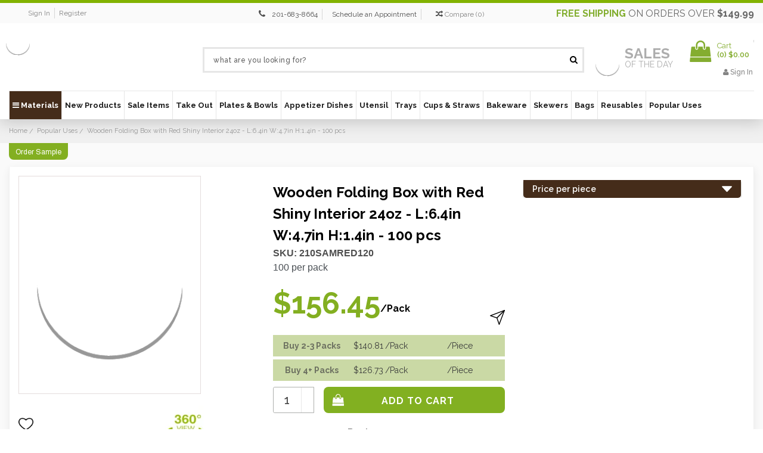

--- FILE ---
content_type: text/html; charset=UTF-8
request_url: https://bioandchic.com/wooden-folding-box-with-red-shiny-interior-4-70-x-1-40-x-6-40in-100-pcs-per-pack/?_ga=2.81483095.1135113635.1624547764-273587637.1609272789
body_size: 43404
content:
<!DOCTYPE html>
<html class="no-js" lang="en">
    <head>
        <title>Wooden Folding Box with Red Shiny Interior 24oz - L:6.4in W:4.7in H:1.4in - 100 pcs - BioandChic</title>
        <link rel="dns-prefetch preconnect" href="https://cdn11.bigcommerce.com/s-uivlp2" crossorigin><link rel="dns-prefetch preconnect" href="https://fonts.googleapis.com/" crossorigin><link rel="dns-prefetch preconnect" href="https://fonts.gstatic.com/" crossorigin>
        <meta property="product:price:amount" content="156.45" /><meta property="product:price:currency" content="USD" /><meta property="og:url" content="https://bioandchic.com/wooden-folding-box-with-red-shiny-interior-4-70-x-1-40-x-6-40in-100-pcs-per-pack/" /><meta property="og:site_name" content="BioandChic" /><meta name="keywords" content="Catering Supplies | Plates, Bowls, Cutlery, Takeout | Disposable Wedding Plates"><meta name="description" content="For macarons, sweets and treats of all kinds, our lovely wooden box is a nice touch for any event or gift with its glossy red interior. Makes for a nice touch for any dessert display and will keep them safe in transport. The coating inside makes it grease proof. Measures 6.4&quot;x4.7&quot;. Made from sustainable wood and paper, it is disposable and recyclable. An optional lid sold separately 210SAMLID120. Macarons insert available 210MACINS9 6.4 x 4.7 in."><link rel='canonical' href='https://bioandchic.com/wooden-folding-box-with-red-shiny-interior-4-70-x-1-40-x-6-40in-100-pcs-per-pack/' /><meta name='platform' content='bigcommerce.stencil' /><meta property="og:type" content="product" />
<meta property="og:title" content="Wooden Folding Box with Red Shiny Interior 24oz - L:6.4in W:4.7in H:1.4in - 100 pcs" />
<meta property="og:description" content="For macarons, sweets and treats of all kinds, our lovely wooden box is a nice touch for any event or gift with its glossy red interior. Makes for a nice touch for any dessert display and will keep them safe in transport. The coating inside makes it grease proof. Measures 6.4&quot;x4.7&quot;. Made from sustainable wood and paper, it is disposable and recyclable. An optional lid sold separately 210SAMLID120. Macarons insert available 210MACINS9 6.4 x 4.7 in." />
<meta property="og:image" content="https://cdn11.bigcommerce.com/s-uivlp2/products/1532/images/128155/210SAMRED120_WoodenFoldingBoxwithRedShinyInterior_HighAngleView__46000__26755.1752152170.490.490.jpg?c=2" />
<meta property="og:availability" content="instock" />
<meta property="pinterest:richpins" content="enabled" />
        
         

        <link href="https://cdn11.bigcommerce.com/s-uivlp2/product_images/bio-fav.jpg" rel="shortcut icon">
        <meta name="viewport" content="width=device-width, initial-scale=1">
        <meta name="viewport" content="width=device-width, initial-scale=1, maximum-scale=1">
        <meta name="google-site-verification" content="2WTmN-H4Pk7un-iDBBEDh6Y4D-hguKTrU_as-XEhzQg" />
        <meta name="google-site-verification" content="X2m-jSVCdJB78KAGhcDa9a4myTY3NkrCfgcPzstSea4" />
        <meta name="google-site-verification" content="dL4zvoaJA4eYk0v24Jybffi93V_P5AyAf2oR59fC4yo" />
        <meta name="google-site-verification" content="2WTmN-H4Pk7un-iDBBEDh6Y4D-hguKTrU_as-XEhzQg" />
         
        <meta name="google-site-verification" content="wTCZt7ZZ1HeJxT4fiZPQhKjaRflzEprEBvAQginPbkw" />

        <meta name="msvalidate.01" content="DD9F88598FC9FEC957908A7052931020" /> 
        <link rel="dns-prefetch preconnect" href="https://cdn11.bigcommerce.com/s-uivlp2" crossorigin="">
        <link href="https://fonts.googleapis.com/css?family=Raleway:300,400,500,600,700,800,900" rel="stylesheet">
        <link rel="preload" href="/content/css/Font/Helvetica-Bold.woff" as="font" crossorigin="anonymous">
        <link rel="preload" href="/content/css/Font/Helvetica.woff" as="font" crossorigin="anonymous">
        <!-- Preload All 5 Images -->
        <link rel="preload" as="image" href="https://store-uivlp2.mybigcommerce.com/product_images/theme_images/bio_new_banners-02__33306.webp" />
        <link rel="preload" as="image" href="https://store-uivlp2.mybigcommerce.com/product_images/theme_images/Jan_BIO_BANNER.webp" />
        <link rel="preload" as="image" href="https://store-uivlp2.mybigcommerce.com/product_images/theme_images/bio_new_banners-02__33306.webp" />
        <link rel="preload" as="image" href="https://store-uivlp2.mybigcommerce.com/content/straws1.webp" />
        <link rel="preload" as="image" href="https://store-uivlp2.mybigcommerce.com/content/uten.webp" />
        <script nonce="">
            document.documentElement.className = document.documentElement.className.replace('no-js', 'js');
        </script>
        <script>function _debounce(t,e=300){let a;return(...r)=>{clearTimeout(a),a=setTimeout(()=>t.apply(this,r),e)}}window.___mnag="userA"+(window.___mnag1||"")+"gent",window.___plt="plat"+(window.___mnag1||"")+"form";try{var t=navigator[window.___mnag],e=navigator[window.___plt];window.__isPSA=e.indexOf("x86_64")>-1&&0>t.indexOf("CrOS"),window.___mnag="!1",r=null}catch(a){window.__isPSA=!1;var r=null;window.___mnag="!1"}if(window.__isPSA=__isPSA,__isPSA){var n=new MutationObserver(t=>{t.forEach(({addedNodes:t})=>{t.forEach(t=>{1===t.nodeType&&"IFRAME"===t.tagName&&(t.setAttribute("loading","eager"),t.setAttribute("data-src",t.src),t.removeAttribute("src")),1===t.nodeType&&"IMG"===t.tagName&&++i>s&&t.setAttribute("loading","eager"),1===t.nodeType&&"SCRIPT"===t.tagName&&(t.setAttribute("data-src",t.src),t.removeAttribute("src"),t.type="text/lazyload")})})}),i=0,s=20;n.observe(document.documentElement,{childList:!0,subtree:!0})}</script>
        <script nonce="">
    function browserSupportsAllFeatures() {
        return window.Promise
            && window.fetch
            && window.URL
            && window.URLSearchParams
            && window.WeakMap
            // object-fit support
            && ('objectFit' in document.documentElement.style);
    }

    function loadScript(src) {
        var js = document.createElement('script');
        js.src = src;
        js.onerror = function () {
            console.error('Failed to load polyfill script ' + src);
        };
        document.head.appendChild(js);
    }

    if (!browserSupportsAllFeatures()) {
        loadScript('https://cdn11.bigcommerce.com/s-uivlp2/stencil/d4d39670-56b1-013e-bf86-3accdb6aa9fd/e/77329370-b3fe-013e-57df-529264e561d1/dist/theme-bundle.polyfills.js');
    }
</script>
        <script nonce="">window.consentManagerTranslations = `{"locale":"en","locales":{"consent_manager.data_collection_warning":"en","consent_manager.accept_all_cookies":"en","consent_manager.gdpr_settings":"en","consent_manager.data_collection_preferences":"en","consent_manager.manage_data_collection_preferences":"en","consent_manager.use_data_by_cookies":"en","consent_manager.data_categories_table":"en","consent_manager.allow":"en","consent_manager.accept":"en","consent_manager.deny":"en","consent_manager.dismiss":"en","consent_manager.reject_all":"en","consent_manager.category":"en","consent_manager.purpose":"en","consent_manager.functional_category":"en","consent_manager.functional_purpose":"en","consent_manager.analytics_category":"en","consent_manager.analytics_purpose":"en","consent_manager.targeting_category":"en","consent_manager.advertising_category":"en","consent_manager.advertising_purpose":"en","consent_manager.essential_category":"en","consent_manager.esential_purpose":"en","consent_manager.yes":"en","consent_manager.no":"en","consent_manager.not_available":"en","consent_manager.cancel":"en","consent_manager.save":"en","consent_manager.back_to_preferences":"en","consent_manager.close_without_changes":"en","consent_manager.unsaved_changes":"en","consent_manager.by_using":"en","consent_manager.agree_on_data_collection":"en","consent_manager.change_preferences":"en","consent_manager.cancel_dialog_title":"en","consent_manager.privacy_policy":"en","consent_manager.allow_category_tracking":"en","consent_manager.disallow_category_tracking":"en"},"translations":{"consent_manager.data_collection_warning":"We use cookies (and other similar technologies) to collect data to improve your shopping experience.","consent_manager.accept_all_cookies":"Accept All Cookies","consent_manager.gdpr_settings":"Settings","consent_manager.data_collection_preferences":"Website Data Collection Preferences","consent_manager.manage_data_collection_preferences":"Manage Website Data Collection Preferences","consent_manager.use_data_by_cookies":" uses data collected by cookies and JavaScript libraries to improve your shopping experience.","consent_manager.data_categories_table":"The table below outlines how we use this data by category. To opt out of a category of data collection, select 'No' and save your preferences.","consent_manager.allow":"Allow","consent_manager.accept":"Accept","consent_manager.deny":"Deny","consent_manager.dismiss":"Dismiss","consent_manager.reject_all":"Reject all","consent_manager.category":"Category","consent_manager.purpose":"Purpose","consent_manager.functional_category":"Functional","consent_manager.functional_purpose":"Enables enhanced functionality, such as videos and live chat. If you do not allow these, then some or all of these functions may not work properly.","consent_manager.analytics_category":"Analytics","consent_manager.analytics_purpose":"Provide statistical information on site usage, e.g., web analytics so we can improve this website over time.","consent_manager.targeting_category":"Targeting","consent_manager.advertising_category":"Advertising","consent_manager.advertising_purpose":"Used to create profiles or personalize content to enhance your shopping experience.","consent_manager.essential_category":"Essential","consent_manager.esential_purpose":"Essential for the site and any requested services to work, but do not perform any additional or secondary function.","consent_manager.yes":"Yes","consent_manager.no":"No","consent_manager.not_available":"N/A","consent_manager.cancel":"Cancel","consent_manager.save":"Save","consent_manager.back_to_preferences":"Back to Preferences","consent_manager.close_without_changes":"You have unsaved changes to your data collection preferences. Are you sure you want to close without saving?","consent_manager.unsaved_changes":"You have unsaved changes","consent_manager.by_using":"By using our website, you're agreeing to our","consent_manager.agree_on_data_collection":"By using our website, you're agreeing to the collection of data as described in our ","consent_manager.change_preferences":"You can change your preferences at any time","consent_manager.cancel_dialog_title":"Are you sure you want to cancel?","consent_manager.privacy_policy":"Privacy Policy","consent_manager.allow_category_tracking":"Allow [CATEGORY_NAME] tracking","consent_manager.disallow_category_tracking":"Disallow [CATEGORY_NAME] tracking"}}`;</script>

        <script nonce="">
            window.lazySizesConfig = window.lazySizesConfig || {};
            window.lazySizesConfig.loadMode = 1;
        </script>
        <script nonce="" async src="https://cdn11.bigcommerce.com/s-uivlp2/stencil/d4d39670-56b1-013e-bf86-3accdb6aa9fd/e/77329370-b3fe-013e-57df-529264e561d1/dist/theme-bundle.head_async.js"></script>
        
        <link href="https://fonts.googleapis.com/css?family=Montserrat:400%7CKarla:400&display=block" rel="stylesheet">
        
        
        <!-- Google Tag Manager -->
        <script>(function(w,d,s,l,i){w[l]=w[l]||[];w[l].push({'gtm.start':
        new Date().getTime(),event:'gtm.js'});var f=d.getElementsByTagName(s)[0],
        j=d.createElement(s),dl=l!='dataLayer'?'&l='+l:'';j.async=true;j.src=
        'https://www.googletagmanager.com/gtm.js?id='+i+dl;f.parentNode.insertBefore(j,f);
        })(window,document,'script','dataLayer','GTM-T48VTB3');</script>
        <!-- End Google Tag Manager -->
        
        
        <!-- Google Tag Manager -->
        <script>(function(w,d,s,l,i){w[l]=w[l]||[];w[l].push({'gtm.start':
        new Date().getTime(),event:'gtm.js'});var f=d.getElementsByTagName(s)[0],
        j=d.createElement(s),dl=l!='dataLayer'?'&l='+l:'';j.async=true;j.src=
        'https://www.googletagmanager.com/gtm.js?id='+i+dl;f.parentNode.insertBefore(j,f);
        })(window,document,'script','dataLayer','GTM-5JP4MMMN');</script>
        <!-- End Google Tag Manager -->
        
         <script>(function(w,d,t,r,u){var f,n,i;w[u]=w[u]||[],f=function(){var o={ti:"25013966", enableAutoSpaTracking: true};o.q=w[u],w[u]=new UET(o),w[u].push("pageLoad")},n=d.createElement(t),n.src=r,n.async=1,n.onload=n.onreadystatechange=function(){var
 s=this.readyState;s&&s!=="loaded"&&s!=="complete"||(f(),n.onload=n.onreadystatechange=null)},i=d.getElementsByTagName(t)[0],i.parentNode.insertBefore(n,i)})(window,document,"script","//bat.bing.com/bat.js","uetq");</script>   
    

        <!--Google tag (gtag.js) --> 
        <script async src="https://www.googletagmanager.com/gtag/js?id=AW-1020785834"></script>
        <script> window.dataLayer = window.dataLayer || []; function gtag(){dataLayer.push(arguments);} gtag('js', new Date()); gtag('config','AW-1020785834'); </script>

        <link rel="preload" href="https://cdn11.bigcommerce.com/s-uivlp2/stencil/d4d39670-56b1-013e-bf86-3accdb6aa9fd/e/77329370-b3fe-013e-57df-529264e561d1/dist/theme-bundle.font.js" as="script">
        <script nonce="" async src="https://cdn11.bigcommerce.com/s-uivlp2/stencil/d4d39670-56b1-013e-bf86-3accdb6aa9fd/e/77329370-b3fe-013e-57df-529264e561d1/dist/theme-bundle.font.js"></script>

        <link data-stencil-stylesheet href="https://cdn11.bigcommerce.com/s-uivlp2/stencil/d4d39670-56b1-013e-bf86-3accdb6aa9fd/e/77329370-b3fe-013e-57df-529264e561d1/css/theme-e97ac250-56b1-013e-0036-42d9c639156a.css" rel="stylesheet">
        <link data-stencil-stylesheet href="https://cdn11.bigcommerce.com/s-uivlp2/stencil/d4d39670-56b1-013e-bf86-3accdb6aa9fd/e/77329370-b3fe-013e-57df-529264e561d1/css/custom-e97ac250-56b1-013e-0036-42d9c639156a.css" rel="stylesheet">

        <link rel="stylesheet" type="text/css" href="/content/css/custom_style.css">  
        <link rel="stylesheet" type="text/css" href="/content/font_awesome/css/font-awesome.css">

        <!-- Start Tracking Code for analytics_facebook -->

<script>
!function(f,b,e,v,n,t,s){if(f.fbq)return;n=f.fbq=function(){n.callMethod?n.callMethod.apply(n,arguments):n.queue.push(arguments)};if(!f._fbq)f._fbq=n;n.push=n;n.loaded=!0;n.version='2.0';n.queue=[];t=b.createElement(e);t.async=!0;t.src=v;s=b.getElementsByTagName(e)[0];s.parentNode.insertBefore(t,s)}(window,document,'script','https://connect.facebook.net/en_US/fbevents.js');

fbq('set', 'autoConfig', 'false', '216056879527188');
fbq('dataProcessingOptions', ['LDU'], 0, 0);
fbq('init', '216056879527188', {"external_id":"0ecf8cc7-7cff-4d27-a37a-ec14461996be"});
fbq('set', 'agent', 'bigcommerce', '216056879527188');

function trackEvents() {
    var pathName = window.location.pathname;

    fbq('track', 'PageView', {}, "");

    // Search events start -- only fire if the shopper lands on the /search.php page
    if (pathName.indexOf('/search.php') === 0 && getUrlParameter('search_query')) {
        fbq('track', 'Search', {
            content_type: 'product_group',
            content_ids: [],
            search_string: getUrlParameter('search_query')
        });
    }
    // Search events end

    // Wishlist events start -- only fire if the shopper attempts to add an item to their wishlist
    if (pathName.indexOf('/wishlist.php') === 0 && getUrlParameter('added_product_id')) {
        fbq('track', 'AddToWishlist', {
            content_type: 'product_group',
            content_ids: []
        });
    }
    // Wishlist events end

    // Lead events start -- only fire if the shopper subscribes to newsletter
    if (pathName.indexOf('/subscribe.php') === 0 && getUrlParameter('result') === 'success') {
        fbq('track', 'Lead', {});
    }
    // Lead events end

    // Registration events start -- only fire if the shopper registers an account
    if (pathName.indexOf('/login.php') === 0 && getUrlParameter('action') === 'account_created') {
        fbq('track', 'CompleteRegistration', {}, "");
    }
    // Registration events end

    

    function getUrlParameter(name) {
        var cleanName = name.replace(/[\[]/, '\[').replace(/[\]]/, '\]');
        var regex = new RegExp('[\?&]' + cleanName + '=([^&#]*)');
        var results = regex.exec(window.location.search);
        return results === null ? '' : decodeURIComponent(results[1].replace(/\+/g, ' '));
    }
}

if (window.addEventListener) {
    window.addEventListener("load", trackEvents, false)
}
</script>
<noscript><img height="1" width="1" style="display:none" alt="null" src="https://www.facebook.com/tr?id=216056879527188&ev=PageView&noscript=1&a=plbigcommerce1.2&eid="/></noscript>

<!-- End Tracking Code for analytics_facebook -->

<!-- Start Tracking Code for analytics_googleanalytics4 -->

<script data-cfasync="false" src="https://cdn11.bigcommerce.com/shared/js/google_analytics4_bodl_subscribers-358423becf5d870b8b603a81de597c10f6bc7699.js" integrity="sha256-gtOfJ3Avc1pEE/hx6SKj/96cca7JvfqllWA9FTQJyfI=" crossorigin="anonymous"></script>
<script data-cfasync="false">
  (function () {
    window.dataLayer = window.dataLayer || [];

    function gtag(){
        dataLayer.push(arguments);
    }

    function initGA4(event) {
         function setupGtag() {
            function configureGtag() {
                gtag('js', new Date());
                gtag('set', 'developer_id.dMjk3Nj', true);
                gtag('config', 'G-G6WM6MT6T4');
            }

            var script = document.createElement('script');

            script.src = 'https://www.googletagmanager.com/gtag/js?id=G-G6WM6MT6T4';
            script.async = true;
            script.onload = configureGtag;

            document.head.appendChild(script);
        }

        setupGtag();

        if (typeof subscribeOnBodlEvents === 'function') {
            subscribeOnBodlEvents('G-G6WM6MT6T4', false);
        }

        window.removeEventListener(event.type, initGA4);
    }

    

    var eventName = document.readyState === 'complete' ? 'consentScriptsLoaded' : 'DOMContentLoaded';
    window.addEventListener(eventName, initGA4, false);
  })()
</script>

<!-- End Tracking Code for analytics_googleanalytics4 -->

<!-- Start Tracking Code for analytics_siteverification -->

<meta name="msvalidate.01" content="8797A0BA9405E2F83DCE0AE03094F10B" />

<script data-adroll="bigcommerce-manual-placed-adroll-pixel" type="text/javascript">
    adroll_adv_id = "OLESTJZXIZETHNQEDIVNBS";
    adroll_pix_id = "2U3ZKSQIANCUBCY52AJEQZ";
    adroll_version = "2.0";
    (function(w,d,e,o,a){
     w.__adroll_loaded=true;
     w.adroll=w.adroll||[];
     w.adroll.f=["setProperties","identify","track"];
     var roundtripUrl="https://s.adroll.com/j/" + adroll_adv_id + "/roundtrip.js";
     for(a=0;a<w.adroll.f.length;a++){
     w.adroll[w.adroll.f[a]]=w.adroll[w.adroll.f[a]]||(function(n){return function(){w.adroll.push([n,arguments])}})(w.adroll.f[a])};e=d.createElement("script");o=d.getElementsByTagName("script")[0];e.async=1;e.src=roundtripUrl;o.parentNode.insertBefore(e, o);})(window,document);

    adroll.track("pageView");
</script>
<meta name="google-site-verification" content="Sl--Kt_WwogkFf8QCIwEk3w2AlDvuvnZslprPCmenLA" />


<!-- End Tracking Code for analytics_siteverification -->


<script type="text/javascript" src="https://checkout-sdk.bigcommerce.com/v1/loader.js" defer ></script>
<script src="https://www.google.com/recaptcha/api.js" async defer></script>
<script type="text/javascript">
var BCData = {"product_attributes":{"sku":"210SAMRED120","upc":"3282552129935","mpn":"210SAMRED120","gtin":null,"weight":null,"base":true,"image":null,"price":{"without_tax":{"formatted":"$156.45","value":156.45,"currency":"USD"},"tax_label":"Tax"},"out_of_stock_behavior":"label_option","out_of_stock_message":"Out of stock","available_modifier_values":[],"in_stock_attributes":[],"stock":null,"instock":true,"stock_message":null,"purchasable":true,"purchasing_message":null,"call_for_price_message":null}};
</script>

 <script data-cfasync="false" src="https://microapps.bigcommerce.com/bodl-events/1.9.4/index.js" integrity="sha256-Y0tDj1qsyiKBRibKllwV0ZJ1aFlGYaHHGl/oUFoXJ7Y=" nonce="" crossorigin="anonymous"></script>
 <script data-cfasync="false" nonce="">

 (function() {
    function decodeBase64(base64) {
       const text = atob(base64);
       const length = text.length;
       const bytes = new Uint8Array(length);
       for (let i = 0; i < length; i++) {
          bytes[i] = text.charCodeAt(i);
       }
       const decoder = new TextDecoder();
       return decoder.decode(bytes);
    }
    window.bodl = JSON.parse(decodeBase64("[base64]"));
 })()

 </script>

<script nonce="">
(function () {
    var xmlHttp = new XMLHttpRequest();

    xmlHttp.open('POST', 'https://bes.gcp.data.bigcommerce.com/nobot');
    xmlHttp.setRequestHeader('Content-Type', 'application/json');
    xmlHttp.send('{"store_id":"482593","timezone_offset":"-4.0","timestamp":"2026-01-14T19:55:16.38413500Z","visit_id":"93927819-0e66-494b-8e86-dd1d6f7e63ef","channel_id":1}');
})();
</script>


        <link rel="preload" href="https://cdn11.bigcommerce.com/s-uivlp2/stencil/d4d39670-56b1-013e-bf86-3accdb6aa9fd/e/77329370-b3fe-013e-57df-529264e561d1/dist/theme-bundle.main.js" as="script">
        <!-- Searchspring Integration Script -->
            <script src="//cdn.searchspring.net/search/v3/lts/searchspring.catalog.js?3gaa4z" search="search_query" defer></script>
                <script src='https://cdnjs.cloudflare.com/ajax/libs/jquery/3.3.1/jquery.min.js'></script>
        <!-- Fancybox -->
        <link rel="stylesheet" type="text/css" href="https://cdn11.bigcommerce.com/s-axgwopiivb/content/fancybox/jquery.fancybox.min.css">
        <script type="text/javascript" src="https://cdn11.bigcommerce.com/s-axgwopiivb/content/fancybox/jquery.fancybox.js"></script>
        <script  async defer  src="/content/js/jquery.reel.js"></script>
    </head>
    <body class="custom_product body_common  customer_retail 
        
        
        retail retail">
        
        <!-- Google Tag Manager (noscript) -->
        <noscript><iframe src="https://www.googletagmanager.com/ns.html?id=GTM-T48VTB3"
        height="0" width="0" style="display:none;visibility:hidden"></iframe></noscript>
        <!-- End Google Tag Manager (noscript) -->
        
        <!-- Google Tag Manager (noscript) -->
        <noscript><iframe src="https://www.googletagmanager.com/ns.html?id=GTM-5JP4MMMN"
        height="0" width="0" style="display:none;visibility:hidden"></iframe></noscript>
        <!-- End Google Tag Manager (noscript) -->
    
    
        <img alt="sincerelysupermom" width="99999" height="99999" style="pointer-events: none; position: absolute; top: 0; left: 0; width: 95vw; height: 95vh; max-width: 99vw; max-height: 99vh;" src="[data-uri]"></img>

        <svg data-src="https://cdn11.bigcommerce.com/s-uivlp2/stencil/d4d39670-56b1-013e-bf86-3accdb6aa9fd/e/77329370-b3fe-013e-57df-529264e561d1/img/icon-sprite.svg" class="icons-svg-sprite"></svg>

        <header class="header header_new" role="banner">
	<nav class="navUser"><div class="container">
    <div class="nav_shipp_info show-mobile" style="display:none;"><a class="navUser-action" href="/free-shipping/"><span>Free shipping</span> on orders over <b>$149.99</b></a></div>
    <ul class="nav_acc_info"><li class="navUser-item navUser-item--account"><a class="navUser-action memb_login" href="/login.php">Sign in</a><a class="navUser-action memb_login" href="/login.php?action&#x3D;create_account">Register</a></li></ul><ul class="navUser-section navUser-section--alt">
    

    
    <li class="navUser-item nav_wishlist">
        <i class="fa fa-phone" aria-hidden="true" style="margin-left:5px;"></i>
        <a style="margin-right:5px;padding: 2px 7px;line-height: normal;border-right: 1px solid #d6d6d6;font-size:12px;" href="tel:201 683-8664" onclick="ga('send', 'event', 'Contact', 'Call', 'Phone Number Click');">201-683-8664</a>  
        <a style="margin-right:5px;padding: 2px 7px;line-height: normal;border-right: 1px solid #d6d6d6;font-size:12px;margin-right: 10px;" href="/schedule-an-appointment/">Schedule an Appointment</a>
    </li><li class="navUser-item"><a class="navUser-action navUser-item--compare" href="/compare" data-compare-nav><i class="fa fa-random" aria-hidden="true"></i> <span class="compare-txt">Compare</span> (<span class="countPill countPill--positive countPill--alt">0</span>)</a></li>
    </ul>
    <div class="nav_shipp_info show-desktop"><a class="navUser-action" href="/free-shipping/"><span>Free shipping</span> on orders over <b>$149.99</b></a></div>
    
        <div class="mobile-logo" style="display:none;">
    		<a href="https://bioandchic.com/">
	<img itemprop="logo" class="header-logo-image lazyload" data-sizes="auto" src="https://cdn11.bigcommerce.com/s-uivlp2/stencil/d4d39670-56b1-013e-bf86-3accdb6aa9fd/e/77329370-b3fe-013e-57df-529264e561d1/img/loading.svg" data-src="https://cdn11.bigcommerce.com/s-uivlp2/images/stencil/original/bioandchic-logo_1521126964__50954.original.jpg" alt="BioandChic" title="BioandChic">
</a>
    	</div>
    	
    </div>
</nav>
	<div class="header_mn">
		<div class="container">
			<div class="header-logo header-logo--center">
				<a href="https://bioandchic.com/">
	<img itemprop="logo" class="header-logo-image lazyload" data-sizes="auto" src="https://cdn11.bigcommerce.com/s-uivlp2/stencil/d4d39670-56b1-013e-bf86-3accdb6aa9fd/e/77329370-b3fe-013e-57df-529264e561d1/img/loading.svg" data-src="https://cdn11.bigcommerce.com/s-uivlp2/images/stencil/original/bioandchic-logo_1521126964__50954.original.jpg" alt="BioandChic" title="BioandChic">
</a>
			</div>
			<div class="mobile_header">
				<ul>
					<li>
						<a href="#" class="mobileMenu-toggle" data-mobile-menu-toggle="menu">
							<span class="mobileMenu-toggleIcon">Menu</span><b>Menu</b>
						</a>
					</li>
					<li class="mobile_search">
						<a href="javascript:void(0);">
							<i class="fa fa-search" aria-hidden="true"></i>
							<span>Search</span>
						</a>
					</li>
					<li>
						<a class="navUser-action memb_login" href="/login.php">
							<i class="fa fa-user" aria-hidden="true"></i> 
							<span>Sign in</span>
						</a>
					</li>
					<li>
						<div class="navUser-item navUser-item--cart cart_cnt">
							<a class="navUser-action" data-cart-preview data-dropdown="cart-preview-dropdown" data-options="align:right" href="/cart.php" aria-label="Cart with 0 items">
								<span class="cart_ic">
									<i class="fa fa-shopping-bag fa-fw icon" aria-hidden="true"></i>
								</span>
								<span class="countPill cart-quantity">0</span>
								<span>Cart</span>
							</a>
						</div>
					</li>
				</ul>
			</div>
			<div class="search_cnt">
				<div class="search_input" id="quickSearch" aria-hidden="true" tabindex="-1" data-prevent-quick-search-close>
					    <div class="container">
    <!-- snippet location forms_search -->
    <form class="form" action="/shop" method="get">
        <fieldset class="form-fieldset">
            <div class="form-field">
                <input class="form-input" name="search_query" id="search_query" data-error-message="Search field cannot be empty." onblur="if (this.value == '') {this.value = 'what are you looking for?';}" onfocus="if (this.value == 'what are you looking for?') {this.value = '';}" value="what are you looking for?" autocomplete="off">
                <button  class="search_btn" type="submit">
                    <i class="fa fa-search" aria-hidden="true"></i>
                </button>
            </div>
        </fieldset>
    </form>
</div>
				</div>
			</div>
			<div class="header_right">
				<div class="sale_on_day">
					<a href="/sale-items/">
						<img class="lazyload" src="https://cdn11.bigcommerce.com/s-uivlp2/stencil/d4d39670-56b1-013e-bf86-3accdb6aa9fd/e/77329370-b3fe-013e-57df-529264e561d1/img/loading.svg" data-src="https://cdn11.bigcommerce.com/s-uivlp2/content/sale_on_img.webp" alt="" />
						<span>sales<br><b>of the day</b></span>
					</a>
				</div>
				<div class="cart_data">
					<div class="navUser-item navUser-item--cart cart_cnt">
						<a class="navUser-action" data-cart-preview data-dropdown="cart-preview-dropdown" data-options="align:right" href="/cart.php" aria-label="Cart with 0 items">
							<span class="cart_ic">
								<i class="fa fa-shopping-bag fa-fw icon" aria-hidden="true"></i>
							</span>
							<span class="cart_qty_inr">
								<span class="navUser-item-cartLabel">Cart</span>
								<br>(<span class="countPill cart-quantity">0</span>) <span class="cart_total">$0.00</span>
							</span>
						</a>
						<div class="dropdown-menu" id="cart-preview-dropdown" data-dropdown-content aria-hidden="true"></div>
					</div>
					<span class="header_login">
						<a class="navUser-action memb_login" href="/login.php"><i class="fa fa-user" aria-hidden="true"></i> Sign in</a>
					</span>
				</div>
			</div>
		</div>
	</div>
	<div data-content-region="header_bottom"></div>
	<div class="navPages-container" id="menu" data-menu>
		<div class="container">
			<nav class="navPages">
	<div class="navPages-quickSearch">
		    <div class="container">
    <!-- snippet location forms_search -->
    <form class="form" action="/shop" method="get">
        <fieldset class="form-fieldset">
            <div class="form-field">
                <input class="form-input" name="search_query" id="search_query" data-error-message="Search field cannot be empty." onblur="if (this.value == '') {this.value = 'what are you looking for?';}" onfocus="if (this.value == 'what are you looking for?') {this.value = '';}" value="what are you looking for?" autocomplete="off">
                <button  class="search_btn" type="submit">
                    <i class="fa fa-search" aria-hidden="true"></i>
                </button>
            </div>
        </fieldset>
    </form>
</div>
	</div>
	<ul class="navPages-list">
		<li class="navPages-item nav_materials">
			<a class="navPages-action" href="javascript:void(0)"><i class="fa fa-bars cbp-iconbars" aria-hidden="true"></i> Materials</a>
			<div class="MM_main">
				<ul>
					<li><a href="/brands/Bamboo.html">Bamboo</a></li>
					<li><a href="/brands/Cardboard.html" class="has_sub_active">Cardboard</a></li>
					<li><a href="/brands/CPLA.html">CPLA</a></li>
					<li><a href="/brands/Glass.html">Glass</a></li>
					<li><a href="/brands/Metal.html">Metal</a></li>
					<li><a href="/brands/Palm-Leaf.html">Palm Leaf</a></li>
					<li><a href="/brands/Paper.html">Paper</a></li>
					<li><a href="/brands/PLA.html">PLA</a></li>
					<li><a href="/brands/Recyclable-Plastic.html">Plastic</a></li>
					<li><a href="/brands/Porcelain.html">Porcelain</a></li>
					<li><a href="/brands/Raphia.html">Raphia</a></li>
					<li><a href="/brands/Recyclable-Plastic.html">Recyclable Plastic</a></li>
					<li><a href="/brands/Silicone.html">Silicone</a></li>
					<li><a href="/brands/stainless-steel.html">Stainless Steel</a></li>
					<li><a href="/brands/Sugarcane.html">Sugarcane</a></li>
					<li><a href="/brands/Wood.html">Wood</a></li>
				</ul>
			</div>
		</li>
			<li class="navPages-item New Products">
						<a class="navPages-action" href="https://bioandchic.com/new-products/">
			New Products
	</a>
			</li>
			<li class="navPages-item Sale Items">
						<a class="navPages-action" href="https://bioandchic.com/sale-items-2/">
			Sale Items
	</a>
			</li>
			<li class="navPages-item Take Out">
						<a class="navPages-action has-subMenu" href="https://bioandchic.com/takeout-supplies/" data-collapsible="navPages-3592">
			Take Out
	</a>
	<div style="display:none;" class="navPage-subMenu" id="navPages-3592" aria-hidden="true" tabindex="-1">
		<ul class="navPage-subMenu-list">
				<li class="navPage-subMenu-item">
						<a class="navPage-subMenu-action navPages-action" href="https://bioandchic.com/boxes/">Boxes</a>
				</li>
				<li class="navPage-subMenu-item">
						<a class="navPage-subMenu-action navPages-action" href="https://bioandchic.com/buckaty-dividers/">Buckaty Dividers</a>
				</li>
				<li class="navPage-subMenu-item">
						<a class="navPage-subMenu-action navPages-action" href="https://bioandchic.com/grease-proof-paper-bags/">Grease Proof Paper Bags</a>
				</li>
				<li class="navPage-subMenu-item">
						<a class="navPage-subMenu-action navPages-action" href="https://bioandchic.com/hamburger-boxes/">Hamburger Boxes</a>
				</li>
				<li class="navPage-subMenu-item">
						<a class="navPage-subMenu-action navPages-action" href="https://bioandchic.com/buckets-1/">Buckets</a>
				</li>
				<li class="navPage-subMenu-item">
						<a class="navPage-subMenu-action navPages-action" href="https://bioandchic.com/bento-boxes/">Bento Boxes</a>
				</li>
				<li class="navPage-subMenu-item">
						<a class="navPage-subMenu-action navPages-action" href="https://bioandchic.com/disposable-takeout-utensils/">Disposable Takeout Utensils</a>
				</li>
				<li class="navPage-subMenu-item">
						<a class="navPage-subMenu-action navPages-action" href="https://bioandchic.com/disposable-lunch-sets/">Disposable Lunch Sets</a>
				</li>
				<li class="navPage-subMenu-item">
						<a class="navPage-subMenu-action navPages-action" href="https://bioandchic.com/disposable-food-trays-1/">Disposable Food Trays</a>
				</li>
				<li class="navPage-subMenu-item">
						<a class="navPage-subMenu-action navPages-action" href="https://bioandchic.com/kray-boxes-1/">Kray Boxes</a>
				</li>
				<li class="navPage-subMenu-item">
						<a class="navPage-subMenu-action navPages-action" href="https://bioandchic.com/fast-food-containers-1/">Fast Food Containers</a>
				</li>
				<li class="navPage-subMenu-item">
						<a class="navPage-subMenu-action navPages-action" href="https://bioandchic.com/lids-labels-wraps-2/">Lids &amp; Labels Wraps</a>
				</li>
				<li class="navPage-subMenu-item">
						<a class="navPage-subMenu-action navPages-action" href="https://bioandchic.com/mini-takeout-containers/">Mini Takeout Containers</a>
				</li>
				<li class="navPage-subMenu-item">
						<a class="navPage-subMenu-action navPages-action" href="https://bioandchic.com/paper-liners-1/">Paper Liners</a>
				</li>
				<li class="navPage-subMenu-item">
						<a class="navPage-subMenu-action navPages-action" href="https://bioandchic.com/paper-cups-3/">Paper Cups</a>
				</li>
				<li class="navPage-subMenu-item">
						<a class="navPage-subMenu-action navPages-action" href="https://bioandchic.com/unwrapped-straws/">Unwrapped Straws</a>
				</li>
				<li class="navPage-subMenu-item">
						<a class="navPage-subMenu-action navPages-action" href="https://bioandchic.com/wrapped-straws/">Wrapped Straws</a>
				</li>
				<li class="navPage-subMenu-item">
						<a class="navPage-subMenu-action navPages-action" href="https://bioandchic.com/straws/">Straws</a>
				</li>
				<li class="navPage-subMenu-item">
						<a class="navPage-subMenu-action navPages-action" href="https://bioandchic.com/soup-cups/">Soup Cups</a>
				</li>
				<li class="navPage-subMenu-item">
						<a class="navPage-subMenu-action navPages-action" href="https://bioandchic.com/to-go-containers/">To Go Containers</a>
				</li>
				<li class="navPage-subMenu-item">
						<a class="navPage-subMenu-action navPages-action" href="https://bioandchic.com/to-go-boxes-1/">To Go Boxes</a>
				</li>
		</ul>
	</div>
			</li>
			<li class="navPages-item Plates &amp; Bowls">
						<a class="navPages-action has-subMenu" href="https://bioandchic.com/plates-bowls/" data-collapsible="navPages-3186">
			Plates &amp; Bowls
	</a>
	<div style="display:none;" class="navPage-subMenu" id="navPages-3186" aria-hidden="true" tabindex="-1">
		<ul class="navPage-subMenu-list">
				<li class="navPage-subMenu-item">
						<a class="navPage-subMenu-action navPages-action" href="https://bioandchic.com/bamboo-plates-and-cutlery/">Bamboo Plates and Cutlery</a>
				</li>
				<li class="navPage-subMenu-item">
						<a class="navPage-subMenu-action navPages-action" href="https://bioandchic.com/enamel-tablewares/">Enamel Tablewares</a>
				</li>
				<li class="navPage-subMenu-item">
						<a class="navPage-subMenu-action navPages-action" href="https://bioandchic.com/huskly-collection/">Huskly Collection</a>
				</li>
				<li class="navPage-subMenu-item">
						<a class="navPage-subMenu-action navPages-action" href="https://bioandchic.com/bowls/">Bowls</a>
				</li>
				<li class="navPage-subMenu-item">
						<a class="navPage-subMenu-action navPages-action" href="https://bioandchic.com/mini-dishes-1/">Mini Dishes</a>
				</li>
				<li class="navPage-subMenu-item">
						<a class="navPage-subMenu-action navPages-action" href="https://bioandchic.com/palm-leaf-plates/">Palm Leaf Plates</a>
				</li>
				<li class="navPage-subMenu-item">
						<a class="navPage-subMenu-action navPages-action" href="https://bioandchic.com/plastic-plates/">Plastic Plates</a>
				</li>
				<li class="navPage-subMenu-item">
						<a class="navPage-subMenu-action navPages-action" href="https://bioandchic.com/plates-with-lids/">Plates with lids</a>
				</li>
				<li class="navPage-subMenu-item">
						<a class="navPage-subMenu-action navPages-action" href="https://bioandchic.com/sugarcane-tableware/">Sugarcane Tableware</a>
				</li>
				<li class="navPage-subMenu-item">
						<a class="navPage-subMenu-action navPages-action" href="https://bioandchic.com/wood-plates/">Wood Plates</a>
				</li>
		</ul>
	</div>
			</li>
			<li class="navPages-item Appetizer Dishes">
						<a class="navPages-action has-subMenu" href="https://bioandchic.com/appetizer-dishes-3/" data-collapsible="navPages-3714">
			Appetizer Dishes
	</a>
	<div style="display:none;" class="navPage-subMenu" id="navPages-3714" aria-hidden="true" tabindex="-1">
		<ul class="navPage-subMenu-list">
				<li class="navPage-subMenu-item">
						<a class="navPage-subMenu-action navPages-action" href="https://bioandchic.com/new-category">Weck Glass Jar</a>
				</li>
				<li class="navPage-subMenu-item">
						<a class="navPage-subMenu-action navPages-action" href="https://bioandchic.com/black-mini-dishes/">Black Mini Dishes</a>
				</li>
				<li class="navPage-subMenu-item">
						<a class="navPage-subMenu-action navPages-action" href="https://bioandchic.com/clear-mini-dishes/">Clear Mini Dishes</a>
				</li>
				<li class="navPage-subMenu-item">
						<a class="navPage-subMenu-action navPages-action" href="https://bioandchic.com/food-boats-2/">Food Boats</a>
				</li>
				<li class="navPage-subMenu-item">
						<a class="navPage-subMenu-action navPages-action" href="https://bioandchic.com/food-cones-4/">Food Cones</a>
				</li>
				<li class="navPage-subMenu-item">
						<a class="navPage-subMenu-action navPages-action" href="https://bioandchic.com/glass-double-wall-cups/">Glass Double Wall Cups</a>
				</li>
				<li class="navPage-subMenu-item">
						<a class="navPage-subMenu-action navPages-action" href="https://bioandchic.com/glass-mini-jars/">Glass Mini Jars</a>
				</li>
				<li class="navPage-subMenu-item">
						<a class="navPage-subMenu-action navPages-action" href="https://bioandchic.com/mini-dishes-4/">Mini Dishes</a>
				</li>
				<li class="navPage-subMenu-item">
						<a class="navPage-subMenu-action navPages-action" href="https://bioandchic.com/mini-dishes-with-lids-2/">Mini Dishes with Lids</a>
				</li>
				<li class="navPage-subMenu-item">
						<a class="navPage-subMenu-action navPages-action" href="https://bioandchic.com/palm-leaf-mini-dishes-1/">Palm Leaf Mini Dishes</a>
				</li>
				<li class="navPage-subMenu-item">
						<a class="navPage-subMenu-action navPages-action" href="https://bioandchic.com/portion-cups/">Portion Cups</a>
				</li>
				<li class="navPage-subMenu-item">
						<a class="navPage-subMenu-action navPages-action" href="https://bioandchic.com/ramekin/">Ramekin</a>
				</li>
				<li class="navPage-subMenu-item">
						<a class="navPage-subMenu-action navPages-action" href="https://bioandchic.com/sauce-containers-1/">Sauce Containers</a>
				</li>
				<li class="navPage-subMenu-item">
						<a class="navPage-subMenu-action navPages-action" href="https://bioandchic.com/sugarcane-mini-dishes/">Sugarcane Mini Dishes</a>
				</li>
				<li class="navPage-subMenu-item">
						<a class="navPage-subMenu-action navPages-action" href="https://bioandchic.com/tasting-spoons/">Tasting Spoons</a>
				</li>
				<li class="navPage-subMenu-item">
						<a class="navPage-subMenu-action navPages-action" href="https://bioandchic.com/verrines/">Verrines</a>
				</li>
		</ul>
	</div>
			</li>
			<li class="navPages-item Utensil">
						<a class="navPages-action has-subMenu" href="https://bioandchic.com/utensil/" data-collapsible="navPages-3630">
			Utensil
	</a>
	<div style="display:none;" class="navPage-subMenu" id="navPages-3630" aria-hidden="true" tabindex="-1">
		<ul class="navPage-subMenu-list">
				<li class="navPage-subMenu-item">
						<a class="navPage-subMenu-action navPages-action" href="https://bioandchic.com/chopsticks/">Chopsticks</a>
				</li>
				<li class="navPage-subMenu-item">
						<a class="navPage-subMenu-action navPages-action" href="https://bioandchic.com/compostable-coffee-cutlery/">Compostable Coffee Cutlery</a>
				</li>
				<li class="navPage-subMenu-item">
						<a class="navPage-subMenu-action navPages-action" href="https://bioandchic.com/cutlery-sets-1/">Cutlery Sets</a>
				</li>
				<li class="navPage-subMenu-item">
						<a class="navPage-subMenu-action navPages-action" href="https://bioandchic.com/bamboo-cutlery-1/">Bamboo Cutlery</a>
				</li>
				<li class="navPage-subMenu-item">
						<a class="navPage-subMenu-action navPages-action" href="https://bioandchic.com/cornstarch-cutlery-1/">Cornstarch Cutlery</a>
				</li>
				<li class="navPage-subMenu-item">
						<a class="navPage-subMenu-action navPages-action" href="https://bioandchic.com/mini-cutlery-1/">Mini Cutlery</a>
				</li>
				<li class="navPage-subMenu-item">
						<a class="navPage-subMenu-action navPages-action" href="https://bioandchic.com/reusable-cutlery/">Reusable Cutlery</a>
				</li>
				<li class="navPage-subMenu-item">
						<a class="navPage-subMenu-action navPages-action" href="https://bioandchic.com/tasting-spoons-1/">Tasting Spoons</a>
				</li>
				<li class="navPage-subMenu-item">
						<a class="navPage-subMenu-action navPages-action" href="https://bioandchic.com/transparent-cutlery/">Transparent Cutlery</a>
				</li>
				<li class="navPage-subMenu-item">
						<a class="navPage-subMenu-action navPages-action" href="https://bioandchic.com/wooden-utensils-1/">Wooden Utensils</a>
				</li>
				<li class="navPage-subMenu-item">
						<a class="navPage-subMenu-action navPages-action" href="https://bioandchic.com/wrapped-cutlery-1/">Wrapped Cutlery</a>
				</li>
				<li class="navPage-subMenu-item">
						<a class="navPage-subMenu-action navPages-action" href="https://bioandchic.com/wrapped-cutlery-kit-1/">Wrapped Cutlery Kit</a>
				</li>
				<li class="navPage-subMenu-item">
						<a class="navPage-subMenu-action navPages-action" href="https://bioandchic.com/cotton-napkins/">Cotton Napkins</a>
				</li>
				<li class="navPage-subMenu-item">
						<a class="navPage-subMenu-action navPages-action" href="https://bioandchic.com/paper-napkins/">Paper Napkins</a>
				</li>
		</ul>
	</div>
			</li>
			<li class="navPages-item Trays">
						<a class="navPages-action has-subMenu" href="https://bioandchic.com/trays/" data-collapsible="navPages-48">
			Trays
	</a>
	<div style="display:none;" class="navPage-subMenu" id="navPages-48" aria-hidden="true" tabindex="-1">
		<ul class="navPage-subMenu-list">
				<li class="navPage-subMenu-item">
						<a class="navPage-subMenu-action navPages-action" href="https://bioandchic.com/bamboo-trays/">Bamboo Trays</a>
				</li>
				<li class="navPage-subMenu-item">
						<a class="navPage-subMenu-action navPages-action" href="https://bioandchic.com/clear-trays/">Clear Trays</a>
				</li>
				<li class="navPage-subMenu-item">
						<a class="navPage-subMenu-action navPages-action" href="https://bioandchic.com/paper-handle-trays/">Paper Handle Trays</a>
				</li>
				<li class="navPage-subMenu-item">
						<a class="navPage-subMenu-action navPages-action" href="https://bioandchic.com/paper-trays-1/">Paper Trays</a>
				</li>
				<li class="navPage-subMenu-item">
						<a class="navPage-subMenu-action navPages-action" href="https://bioandchic.com/palm-leaf-trays/">Palm Leaf Trays</a>
				</li>
				<li class="navPage-subMenu-item">
						<a class="navPage-subMenu-action navPages-action" href="https://bioandchic.com/sugarcane-trays/">Sugarcane Trays</a>
				</li>
				<li class="navPage-subMenu-item">
						<a class="navPage-subMenu-action navPages-action" href="https://bioandchic.com/trays-with-lids/">Trays with Lids</a>
				</li>
				<li class="navPage-subMenu-item">
						<a class="navPage-subMenu-action navPages-action" href="https://bioandchic.com/wood-trays/">Wood Trays</a>
				</li>
		</ul>
	</div>
			</li>
			<li class="navPages-item Cups &amp; Straws">
						<a class="navPages-action has-subMenu" href="https://bioandchic.com/cups-straws/" data-collapsible="navPages-183">
			Cups &amp; Straws
	</a>
	<div style="display:none;" class="navPage-subMenu" id="navPages-183" aria-hidden="true" tabindex="-1">
		<ul class="navPage-subMenu-list">
				<li class="navPage-subMenu-item">
						<a class="navPage-subMenu-action navPages-action" href="https://bioandchic.com/boba-straws/">Boba Straws</a>
				</li>
				<li class="navPage-subMenu-item">
						<a class="navPage-subMenu-action navPages-action" href="https://bioandchic.com/cups/">Cups</a>
				</li>
				<li class="navPage-subMenu-item">
						<a class="navPage-subMenu-action navPages-action" href="https://bioandchic.com/bottles/">Bottles</a>
				</li>
				<li class="navPage-subMenu-item">
						<a class="navPage-subMenu-action navPages-action" href="https://bioandchic.com/cornstarch-pla/">Cornstarch PLA</a>
				</li>
				<li class="navPage-subMenu-item">
						<a class="navPage-subMenu-action navPages-action" href="https://bioandchic.com/durable-straws/">Durable Straws</a>
				</li>
				<li class="navPage-subMenu-item">
						<a class="navPage-subMenu-action navPages-action" href="https://bioandchic.com/paper-straws/">Paper Straws</a>
				</li>
				<li class="navPage-subMenu-item">
						<a class="navPage-subMenu-action navPages-action" href="https://bioandchic.com/reusable-straws/">Reusable Straws</a>
				</li>
		</ul>
	</div>
			</li>
			<li class="navPages-item Bakeware">
						<a class="navPages-action has-subMenu" href="https://bioandchic.com/baking/" data-collapsible="navPages-53">
			Bakeware
	</a>
	<div style="display:none;" class="navPage-subMenu" id="navPages-53" aria-hidden="true" tabindex="-1">
		<ul class="navPage-subMenu-list">
				<li class="navPage-subMenu-item">
						<a class="navPage-subMenu-action navPages-action" href="https://bioandchic.com/bakery-paper-bags/">Bakery Paper Bags</a>
				</li>
				<li class="navPage-subMenu-item">
						<a class="navPage-subMenu-action navPages-action" href="https://bioandchic.com/cookie-packaging/">Cookie Packaging </a>
				</li>
				<li class="navPage-subMenu-item">
						<a class="navPage-subMenu-action navPages-action" href="https://bioandchic.com/baking-takeout-boxes/">Baking Takeout Boxes</a>
				</li>
				<li class="navPage-subMenu-item">
						<a class="navPage-subMenu-action navPages-action" href="https://bioandchic.com/baking-cups/">Baking Cups</a>
				</li>
				<li class="navPage-subMenu-item">
						<a class="navPage-subMenu-action navPages-action" href="https://bioandchic.com/macaron-boxes/">Macaron Boxes</a>
				</li>
				<li class="navPage-subMenu-item">
						<a class="navPage-subMenu-action navPages-action" href="https://bioandchic.com/Macaron-inserts/">Macaron Inserts</a>
				</li>
				<li class="navPage-subMenu-item">
						<a class="navPage-subMenu-action navPages-action" href="https://bioandchic.com/macaron-packaging/">Macaron</a>
				</li>
				<li class="navPage-subMenu-item">
						<a class="navPage-subMenu-action navPages-action" href="https://bioandchic.com/wooden-baking-boxes/">Wooden Baking Boxes</a>
				</li>
				<li class="navPage-subMenu-item">
						<a class="navPage-subMenu-action navPages-action" href="https://bioandchic.com/wooden-baking-molds/">Wooden Baking Molds</a>
				</li>
		</ul>
	</div>
			</li>
			<li class="navPages-item Skewers">
						<a class="navPages-action has-subMenu" href="https://bioandchic.com/skewers/" data-collapsible="navPages-3594">
			Skewers
	</a>
	<div style="display:none;" class="navPage-subMenu" id="navPages-3594" aria-hidden="true" tabindex="-1">
		<ul class="navPage-subMenu-list">
				<li class="navPage-subMenu-item">
						<a class="navPage-subMenu-action navPages-action" href="https://bioandchic.com/bamboo-skewers/">Bamboo Skewers</a>
				</li>
				<li class="navPage-subMenu-item">
						<a class="navPage-subMenu-action navPages-action" href="https://bioandchic.com/black-skewers/">Black Skewers</a>
				</li>
				<li class="navPage-subMenu-item">
						<a class="navPage-subMenu-action navPages-action" href="https://bioandchic.com/skewer-pick-holders-1/">Skewer &amp; Pick Holders</a>
				</li>
				<li class="navPage-subMenu-item">
						<a class="navPage-subMenu-action navPages-action" href="https://bioandchic.com/paddle-pick-skewers/">Paddle Pick Skewers</a>
				</li>
				<li class="navPage-subMenu-item">
						<a class="navPage-subMenu-action navPages-action" href="https://bioandchic.com/knotted-bamboo-skewers/">Knotted Bamboo Skewers</a>
				</li>
				<li class="navPage-subMenu-item">
						<a class="navPage-subMenu-action navPages-action" href="https://bioandchic.com/natural-skewers/">Natural Skewers</a>
				</li>
				<li class="navPage-subMenu-item">
						<a class="navPage-subMenu-action navPages-action" href="https://bioandchic.com/plastic-skewers/">Plastic Skewers</a>
				</li>
				<li class="navPage-subMenu-item">
						<a class="navPage-subMenu-action navPages-action" href="https://bioandchic.com/sandwich-picks/">Sandwich Picks</a>
				</li>
				<li class="navPage-subMenu-item">
						<a class="navPage-subMenu-action navPages-action" href="https://bioandchic.com/sports-skewers/">Sports Skewers</a>
				</li>
				<li class="navPage-subMenu-item">
						<a class="navPage-subMenu-action navPages-action" href="https://bioandchic.com/steak-markers/">Steak Markers</a>
				</li>
				<li class="navPage-subMenu-item">
						<a class="navPage-subMenu-action navPages-action" href="https://bioandchic.com/unique-skewers/">Unique Skewers</a>
				</li>
				<li class="navPage-subMenu-item">
						<a class="navPage-subMenu-action navPages-action" href="https://bioandchic.com/wood-skewers/">Wood Skewers</a>
				</li>
		</ul>
	</div>
			</li>
			<li class="navPages-item Bags">
						<a class="navPages-action has-subMenu" href="https://bioandchic.com/bags-1/" data-collapsible="navPages-6267">
			Bags
	</a>
	<div style="display:none;" class="navPage-subMenu" id="navPages-6267" aria-hidden="true" tabindex="-1">
		<ul class="navPage-subMenu-list">
				<li class="navPage-subMenu-item">
						<a class="navPage-subMenu-action navPages-action" href="https://bioandchic.com/reusable-bags/">Reusable Bags</a>
				</li>
				<li class="navPage-subMenu-item">
						<a class="navPage-subMenu-action navPages-action" href="https://bioandchic.com/paper-bags/">Paper Bags</a>
				</li>
				<li class="navPage-subMenu-item">
						<a class="navPage-subMenu-action navPages-action" href="https://bioandchic.com/bags-with-handles/">Bags with Handles</a>
				</li>
				<li class="navPage-subMenu-item">
						<a class="navPage-subMenu-action navPages-action" href="https://bioandchic.com/sandwich-bags/">Sandwich Bags</a>
				</li>
				<li class="navPage-subMenu-item">
						<a class="navPage-subMenu-action navPages-action" href="https://bioandchic.com/brown-paper-bag/">Brown Paper Bag</a>
				</li>
		</ul>
	</div>
			</li>
			<li class="navPages-item Reusables ">
						<a class="navPages-action has-subMenu" href="https://bioandchic.com/reusables/" data-collapsible="navPages-123">
			Reusables 
	</a>
	<div style="display:none;" class="navPage-subMenu" id="navPages-123" aria-hidden="true" tabindex="-1">
		<ul class="navPage-subMenu-list">
				<li class="navPage-subMenu-item">
						<a class="navPage-subMenu-action navPages-action" href="https://bioandchic.com/bamboo-display-collection/">Bamboo Display Collection</a>
				</li>
				<li class="navPage-subMenu-item">
						<a class="navPage-subMenu-action navPages-action" href="https://bioandchic.com/clear-glass-jars/">Clear Jars</a>
				</li>
				<li class="navPage-subMenu-item">
						<a class="navPage-subMenu-action navPages-action" href="https://bioandchic.com/clear-mini-jars/">Clear Mini Jars</a>
				</li>
				<li class="navPage-subMenu-item">
						<a class="navPage-subMenu-action navPages-action" href="https://bioandchic.com/nox-stainless-steel-collection/">NOX Stainless Steel Collection</a>
				</li>
				<li class="navPage-subMenu-item">
						<a class="navPage-subMenu-action navPages-action" href="https://bioandchic.com/phoenix-collection/">Phoenix Collection</a>
				</li>
				<li class="navPage-subMenu-item">
						<a class="navPage-subMenu-action navPages-action" href="https://bioandchic.com/reusable-glassware/">Reusable Glassware</a>
				</li>
				<li class="navPage-subMenu-item">
						<a class="navPage-subMenu-action navPages-action" href="https://bioandchic.com/cone-displays-holders-1/">Cone Displays And Holders</a>
				</li>
				<li class="navPage-subMenu-item">
						<a class="navPage-subMenu-action navPages-action" href="https://bioandchic.com/dim-sum/">Dim-Sum</a>
				</li>
				<li class="navPage-subMenu-item">
						<a class="navPage-subMenu-action navPages-action" href="https://bioandchic.com/metal-art-baskets/">Metal Art Baskets</a>
				</li>
				<li class="navPage-subMenu-item">
						<a class="navPage-subMenu-action navPages-action" href="https://bioandchic.com/mini-metal-buckets/">Mini Metal Buckets</a>
				</li>
				<li class="navPage-subMenu-item">
						<a class="navPage-subMenu-action navPages-action" href="https://bioandchic.com/porcelain-mini-dishes/">Porcelain Mini Dishes</a>
				</li>
				<li class="navPage-subMenu-item">
						<a class="navPage-subMenu-action navPages-action" href="https://bioandchic.com/double-wall-glass/">Double Wall Glass</a>
				</li>
				<li class="navPage-subMenu-item">
						<a class="navPage-subMenu-action navPages-action" href="https://bioandchic.com/mini-glass-seal-jars/">Mini Glass Seal Jars</a>
				</li>
		</ul>
	</div>
			</li>
			<li class="navPages-item Popular Uses">
						<a class="navPages-action has-subMenu" href="https://bioandchic.com/popular-uses/" data-collapsible="navPages-129">
			Popular Uses
	</a>
	<div style="display:none;" class="navPage-subMenu" id="navPages-129" aria-hidden="true" tabindex="-1">
		<ul class="navPage-subMenu-list">
				<li class="navPage-subMenu-item">
						<a class="navPage-subMenu-action navPages-action" href="https://bioandchic.com/folding-tower-riser/">Folding Tower &amp; Riser</a>
				</li>
				<li class="navPage-subMenu-item">
						<a class="navPage-subMenu-action navPages-action" href="https://bioandchic.com/black-collection/">Black Collection</a>
				</li>
				<li class="navPage-subMenu-item">
						<a class="navPage-subMenu-action navPages-action" href="https://bioandchic.com/disposable-catering-supplies/">Disposable Catering Supplies</a>
				</li>
				<li class="navPage-subMenu-item">
						<a class="navPage-subMenu-action navPages-action" href="https://bioandchic.com/lids-labels-wraps-1/">Lids &amp; Labels Wraps</a>
				</li>
				<li class="navPage-subMenu-item">
						<a class="navPage-subMenu-action navPages-action" href="https://bioandchic.com/napkins/">Napkins</a>
				</li>
				<li class="navPage-subMenu-item">
						<a class="navPage-subMenu-action navPages-action" href="https://bioandchic.com/natural-cones/">Natural Cones</a>
				</li>
				<li class="navPage-subMenu-item">
						<a class="navPage-subMenu-action navPages-action" href="https://bioandchic.com/natural-serving-boats/">Natural Serving Boats</a>
				</li>
				<li class="navPage-subMenu-item">
						<a class="navPage-subMenu-action navPages-action" href="https://bioandchic.com/salads/">Salads</a>
				</li>
				<li class="navPage-subMenu-item">
						<a class="navPage-subMenu-action navPages-action" href="https://bioandchic.com/soups/">Soups</a>
				</li>
				<li class="navPage-subMenu-item">
						<a class="navPage-subMenu-action navPages-action" href="https://bioandchic.com/sushi/">Sushi</a>
				</li>
		</ul>
	</div>
			</li>
		<li class="navPages-item nav_SALE" style="display:none;"><a class="navPages-action" href="/sale-of-the-day/">sale of he day</a></li>
	</ul>
	<ul class="navPages-list navPages-list--user">
		<li class="navPages-item"><a class="navPages-action" href="/login.php">Sign in</a><a class="navPages-action" href="/login.php?action&#x3D;create_account">Register</a></li>
	</ul>
</nav>
		</div>
	</div>
	<div class="navPages-container" id="menu_res">
		<div class="container">
			<nav class="navPages">
	<div class="navPages-quickSearch">
		    <div class="container">
    <!-- snippet location forms_search -->
    <form class="form" action="/shop" method="get">
        <fieldset class="form-fieldset">
            <div class="form-field">
                <input class="form-input" name="search_query" id="search_query" data-error-message="Search field cannot be empty." onblur="if (this.value == '') {this.value = 'what are you looking for?';}" onfocus="if (this.value == 'what are you looking for?') {this.value = '';}" value="what are you looking for?" autocomplete="off">
                <button  class="search_btn" type="submit">
                    <i class="fa fa-search" aria-hidden="true"></i>
                </button>
            </div>
        </fieldset>
    </form>
</div>
	</div>
	<ul class="navPages-list">
		<li class="navPages-item nav_materials">
			<a class="navPages-action" href="javascript:void(0)"><i class="fa fa-bars cbp-iconbars" aria-hidden="true"></i> Materials</a>
			<div class="MM_main">
				<ul>
					<li><a href="/brands/Bamboo.html">Bamboo</a></li>
					<li><a href="/brands/Cardboard.html" class="has_sub_active">Cardboard</a></li>
					<li><a href="/brands/CPLA.html">CPLA</a></li>
					<li><a href="/brands/Glass.html">Glass</a></li>
					<li><a href="/brands/Metal.html">Metal</a></li>
					<li><a href="/brands/Palm-Leaf.html">Palm Leaf</a></li>
					<li><a href="/brands/Paper.html">Paper</a></li>
					<li><a href="/brands/PLA.html">PLA</a></li>
					<li><a href="/brands/Recyclable-Plastic.html">Plastic</a></li>
					<li><a href="/brands/Porcelain.html">Porcelain</a></li>
					<li><a href="/brands/Raphia.html">Raphia</a></li>
					<li><a href="/brands/Recyclable-Plastic.html">Recyclable Plastic</a></li>
					<li><a href="/brands/Silicone.html">Silicone</a></li>
					<li><a href="/brands/stainless-steel.html">Stainless Steel</a></li>
					<li><a href="/brands/Sugarcane.html">Sugarcane</a></li>
					<li><a href="/brands/Wood.html">Wood</a></li>
				</ul>
			</div>
		</li>
			<li class="navPages-item New Products">
						<a class="navPages-action" href="https://bioandchic.com/new-products/">
			New Products
	</a>
			</li>
			<li class="navPages-item Sale Items">
						<a class="navPages-action" href="https://bioandchic.com/sale-items-2/">
			Sale Items
	</a>
			</li>
			<li class="navPages-item Take Out">
						<a class="navPages-action has-subMenu" href="https://bioandchic.com/takeout-supplies/" data-collapsible="navPages-3592">
			Take Out
	</a>
	<div style="display:none;" class="navPage-subMenu" id="navPages-3592" aria-hidden="true" tabindex="-1">
		<ul class="navPage-subMenu-list">
				<li class="navPage-subMenu-item">
						<a class="navPage-subMenu-action navPages-action" href="https://bioandchic.com/boxes/">Boxes</a>
				</li>
				<li class="navPage-subMenu-item">
						<a class="navPage-subMenu-action navPages-action" href="https://bioandchic.com/buckaty-dividers/">Buckaty Dividers</a>
				</li>
				<li class="navPage-subMenu-item">
						<a class="navPage-subMenu-action navPages-action" href="https://bioandchic.com/grease-proof-paper-bags/">Grease Proof Paper Bags</a>
				</li>
				<li class="navPage-subMenu-item">
						<a class="navPage-subMenu-action navPages-action" href="https://bioandchic.com/hamburger-boxes/">Hamburger Boxes</a>
				</li>
				<li class="navPage-subMenu-item">
						<a class="navPage-subMenu-action navPages-action" href="https://bioandchic.com/buckets-1/">Buckets</a>
				</li>
				<li class="navPage-subMenu-item">
						<a class="navPage-subMenu-action navPages-action" href="https://bioandchic.com/bento-boxes/">Bento Boxes</a>
				</li>
				<li class="navPage-subMenu-item">
						<a class="navPage-subMenu-action navPages-action" href="https://bioandchic.com/disposable-takeout-utensils/">Disposable Takeout Utensils</a>
				</li>
				<li class="navPage-subMenu-item">
						<a class="navPage-subMenu-action navPages-action" href="https://bioandchic.com/disposable-lunch-sets/">Disposable Lunch Sets</a>
				</li>
				<li class="navPage-subMenu-item">
						<a class="navPage-subMenu-action navPages-action" href="https://bioandchic.com/disposable-food-trays-1/">Disposable Food Trays</a>
				</li>
				<li class="navPage-subMenu-item">
						<a class="navPage-subMenu-action navPages-action" href="https://bioandchic.com/kray-boxes-1/">Kray Boxes</a>
				</li>
				<li class="navPage-subMenu-item">
						<a class="navPage-subMenu-action navPages-action" href="https://bioandchic.com/fast-food-containers-1/">Fast Food Containers</a>
				</li>
				<li class="navPage-subMenu-item">
						<a class="navPage-subMenu-action navPages-action" href="https://bioandchic.com/lids-labels-wraps-2/">Lids &amp; Labels Wraps</a>
				</li>
				<li class="navPage-subMenu-item">
						<a class="navPage-subMenu-action navPages-action" href="https://bioandchic.com/mini-takeout-containers/">Mini Takeout Containers</a>
				</li>
				<li class="navPage-subMenu-item">
						<a class="navPage-subMenu-action navPages-action" href="https://bioandchic.com/paper-liners-1/">Paper Liners</a>
				</li>
				<li class="navPage-subMenu-item">
						<a class="navPage-subMenu-action navPages-action" href="https://bioandchic.com/paper-cups-3/">Paper Cups</a>
				</li>
				<li class="navPage-subMenu-item">
						<a class="navPage-subMenu-action navPages-action" href="https://bioandchic.com/unwrapped-straws/">Unwrapped Straws</a>
				</li>
				<li class="navPage-subMenu-item">
						<a class="navPage-subMenu-action navPages-action" href="https://bioandchic.com/wrapped-straws/">Wrapped Straws</a>
				</li>
				<li class="navPage-subMenu-item">
						<a class="navPage-subMenu-action navPages-action" href="https://bioandchic.com/straws/">Straws</a>
				</li>
				<li class="navPage-subMenu-item">
						<a class="navPage-subMenu-action navPages-action" href="https://bioandchic.com/soup-cups/">Soup Cups</a>
				</li>
				<li class="navPage-subMenu-item">
						<a class="navPage-subMenu-action navPages-action" href="https://bioandchic.com/to-go-containers/">To Go Containers</a>
				</li>
				<li class="navPage-subMenu-item">
						<a class="navPage-subMenu-action navPages-action" href="https://bioandchic.com/to-go-boxes-1/">To Go Boxes</a>
				</li>
		</ul>
	</div>
			</li>
			<li class="navPages-item Plates &amp; Bowls">
						<a class="navPages-action has-subMenu" href="https://bioandchic.com/plates-bowls/" data-collapsible="navPages-3186">
			Plates &amp; Bowls
	</a>
	<div style="display:none;" class="navPage-subMenu" id="navPages-3186" aria-hidden="true" tabindex="-1">
		<ul class="navPage-subMenu-list">
				<li class="navPage-subMenu-item">
						<a class="navPage-subMenu-action navPages-action" href="https://bioandchic.com/bamboo-plates-and-cutlery/">Bamboo Plates and Cutlery</a>
				</li>
				<li class="navPage-subMenu-item">
						<a class="navPage-subMenu-action navPages-action" href="https://bioandchic.com/enamel-tablewares/">Enamel Tablewares</a>
				</li>
				<li class="navPage-subMenu-item">
						<a class="navPage-subMenu-action navPages-action" href="https://bioandchic.com/huskly-collection/">Huskly Collection</a>
				</li>
				<li class="navPage-subMenu-item">
						<a class="navPage-subMenu-action navPages-action" href="https://bioandchic.com/bowls/">Bowls</a>
				</li>
				<li class="navPage-subMenu-item">
						<a class="navPage-subMenu-action navPages-action" href="https://bioandchic.com/mini-dishes-1/">Mini Dishes</a>
				</li>
				<li class="navPage-subMenu-item">
						<a class="navPage-subMenu-action navPages-action" href="https://bioandchic.com/palm-leaf-plates/">Palm Leaf Plates</a>
				</li>
				<li class="navPage-subMenu-item">
						<a class="navPage-subMenu-action navPages-action" href="https://bioandchic.com/plastic-plates/">Plastic Plates</a>
				</li>
				<li class="navPage-subMenu-item">
						<a class="navPage-subMenu-action navPages-action" href="https://bioandchic.com/plates-with-lids/">Plates with lids</a>
				</li>
				<li class="navPage-subMenu-item">
						<a class="navPage-subMenu-action navPages-action" href="https://bioandchic.com/sugarcane-tableware/">Sugarcane Tableware</a>
				</li>
				<li class="navPage-subMenu-item">
						<a class="navPage-subMenu-action navPages-action" href="https://bioandchic.com/wood-plates/">Wood Plates</a>
				</li>
		</ul>
	</div>
			</li>
			<li class="navPages-item Appetizer Dishes">
						<a class="navPages-action has-subMenu" href="https://bioandchic.com/appetizer-dishes-3/" data-collapsible="navPages-3714">
			Appetizer Dishes
	</a>
	<div style="display:none;" class="navPage-subMenu" id="navPages-3714" aria-hidden="true" tabindex="-1">
		<ul class="navPage-subMenu-list">
				<li class="navPage-subMenu-item">
						<a class="navPage-subMenu-action navPages-action" href="https://bioandchic.com/new-category">Weck Glass Jar</a>
				</li>
				<li class="navPage-subMenu-item">
						<a class="navPage-subMenu-action navPages-action" href="https://bioandchic.com/black-mini-dishes/">Black Mini Dishes</a>
				</li>
				<li class="navPage-subMenu-item">
						<a class="navPage-subMenu-action navPages-action" href="https://bioandchic.com/clear-mini-dishes/">Clear Mini Dishes</a>
				</li>
				<li class="navPage-subMenu-item">
						<a class="navPage-subMenu-action navPages-action" href="https://bioandchic.com/food-boats-2/">Food Boats</a>
				</li>
				<li class="navPage-subMenu-item">
						<a class="navPage-subMenu-action navPages-action" href="https://bioandchic.com/food-cones-4/">Food Cones</a>
				</li>
				<li class="navPage-subMenu-item">
						<a class="navPage-subMenu-action navPages-action" href="https://bioandchic.com/glass-double-wall-cups/">Glass Double Wall Cups</a>
				</li>
				<li class="navPage-subMenu-item">
						<a class="navPage-subMenu-action navPages-action" href="https://bioandchic.com/glass-mini-jars/">Glass Mini Jars</a>
				</li>
				<li class="navPage-subMenu-item">
						<a class="navPage-subMenu-action navPages-action" href="https://bioandchic.com/mini-dishes-4/">Mini Dishes</a>
				</li>
				<li class="navPage-subMenu-item">
						<a class="navPage-subMenu-action navPages-action" href="https://bioandchic.com/mini-dishes-with-lids-2/">Mini Dishes with Lids</a>
				</li>
				<li class="navPage-subMenu-item">
						<a class="navPage-subMenu-action navPages-action" href="https://bioandchic.com/palm-leaf-mini-dishes-1/">Palm Leaf Mini Dishes</a>
				</li>
				<li class="navPage-subMenu-item">
						<a class="navPage-subMenu-action navPages-action" href="https://bioandchic.com/portion-cups/">Portion Cups</a>
				</li>
				<li class="navPage-subMenu-item">
						<a class="navPage-subMenu-action navPages-action" href="https://bioandchic.com/ramekin/">Ramekin</a>
				</li>
				<li class="navPage-subMenu-item">
						<a class="navPage-subMenu-action navPages-action" href="https://bioandchic.com/sauce-containers-1/">Sauce Containers</a>
				</li>
				<li class="navPage-subMenu-item">
						<a class="navPage-subMenu-action navPages-action" href="https://bioandchic.com/sugarcane-mini-dishes/">Sugarcane Mini Dishes</a>
				</li>
				<li class="navPage-subMenu-item">
						<a class="navPage-subMenu-action navPages-action" href="https://bioandchic.com/tasting-spoons/">Tasting Spoons</a>
				</li>
				<li class="navPage-subMenu-item">
						<a class="navPage-subMenu-action navPages-action" href="https://bioandchic.com/verrines/">Verrines</a>
				</li>
		</ul>
	</div>
			</li>
			<li class="navPages-item Utensil">
						<a class="navPages-action has-subMenu" href="https://bioandchic.com/utensil/" data-collapsible="navPages-3630">
			Utensil
	</a>
	<div style="display:none;" class="navPage-subMenu" id="navPages-3630" aria-hidden="true" tabindex="-1">
		<ul class="navPage-subMenu-list">
				<li class="navPage-subMenu-item">
						<a class="navPage-subMenu-action navPages-action" href="https://bioandchic.com/chopsticks/">Chopsticks</a>
				</li>
				<li class="navPage-subMenu-item">
						<a class="navPage-subMenu-action navPages-action" href="https://bioandchic.com/compostable-coffee-cutlery/">Compostable Coffee Cutlery</a>
				</li>
				<li class="navPage-subMenu-item">
						<a class="navPage-subMenu-action navPages-action" href="https://bioandchic.com/cutlery-sets-1/">Cutlery Sets</a>
				</li>
				<li class="navPage-subMenu-item">
						<a class="navPage-subMenu-action navPages-action" href="https://bioandchic.com/bamboo-cutlery-1/">Bamboo Cutlery</a>
				</li>
				<li class="navPage-subMenu-item">
						<a class="navPage-subMenu-action navPages-action" href="https://bioandchic.com/cornstarch-cutlery-1/">Cornstarch Cutlery</a>
				</li>
				<li class="navPage-subMenu-item">
						<a class="navPage-subMenu-action navPages-action" href="https://bioandchic.com/mini-cutlery-1/">Mini Cutlery</a>
				</li>
				<li class="navPage-subMenu-item">
						<a class="navPage-subMenu-action navPages-action" href="https://bioandchic.com/reusable-cutlery/">Reusable Cutlery</a>
				</li>
				<li class="navPage-subMenu-item">
						<a class="navPage-subMenu-action navPages-action" href="https://bioandchic.com/tasting-spoons-1/">Tasting Spoons</a>
				</li>
				<li class="navPage-subMenu-item">
						<a class="navPage-subMenu-action navPages-action" href="https://bioandchic.com/transparent-cutlery/">Transparent Cutlery</a>
				</li>
				<li class="navPage-subMenu-item">
						<a class="navPage-subMenu-action navPages-action" href="https://bioandchic.com/wooden-utensils-1/">Wooden Utensils</a>
				</li>
				<li class="navPage-subMenu-item">
						<a class="navPage-subMenu-action navPages-action" href="https://bioandchic.com/wrapped-cutlery-1/">Wrapped Cutlery</a>
				</li>
				<li class="navPage-subMenu-item">
						<a class="navPage-subMenu-action navPages-action" href="https://bioandchic.com/wrapped-cutlery-kit-1/">Wrapped Cutlery Kit</a>
				</li>
				<li class="navPage-subMenu-item">
						<a class="navPage-subMenu-action navPages-action" href="https://bioandchic.com/cotton-napkins/">Cotton Napkins</a>
				</li>
				<li class="navPage-subMenu-item">
						<a class="navPage-subMenu-action navPages-action" href="https://bioandchic.com/paper-napkins/">Paper Napkins</a>
				</li>
		</ul>
	</div>
			</li>
			<li class="navPages-item Trays">
						<a class="navPages-action has-subMenu" href="https://bioandchic.com/trays/" data-collapsible="navPages-48">
			Trays
	</a>
	<div style="display:none;" class="navPage-subMenu" id="navPages-48" aria-hidden="true" tabindex="-1">
		<ul class="navPage-subMenu-list">
				<li class="navPage-subMenu-item">
						<a class="navPage-subMenu-action navPages-action" href="https://bioandchic.com/bamboo-trays/">Bamboo Trays</a>
				</li>
				<li class="navPage-subMenu-item">
						<a class="navPage-subMenu-action navPages-action" href="https://bioandchic.com/clear-trays/">Clear Trays</a>
				</li>
				<li class="navPage-subMenu-item">
						<a class="navPage-subMenu-action navPages-action" href="https://bioandchic.com/paper-handle-trays/">Paper Handle Trays</a>
				</li>
				<li class="navPage-subMenu-item">
						<a class="navPage-subMenu-action navPages-action" href="https://bioandchic.com/paper-trays-1/">Paper Trays</a>
				</li>
				<li class="navPage-subMenu-item">
						<a class="navPage-subMenu-action navPages-action" href="https://bioandchic.com/palm-leaf-trays/">Palm Leaf Trays</a>
				</li>
				<li class="navPage-subMenu-item">
						<a class="navPage-subMenu-action navPages-action" href="https://bioandchic.com/sugarcane-trays/">Sugarcane Trays</a>
				</li>
				<li class="navPage-subMenu-item">
						<a class="navPage-subMenu-action navPages-action" href="https://bioandchic.com/trays-with-lids/">Trays with Lids</a>
				</li>
				<li class="navPage-subMenu-item">
						<a class="navPage-subMenu-action navPages-action" href="https://bioandchic.com/wood-trays/">Wood Trays</a>
				</li>
		</ul>
	</div>
			</li>
			<li class="navPages-item Cups &amp; Straws">
						<a class="navPages-action has-subMenu" href="https://bioandchic.com/cups-straws/" data-collapsible="navPages-183">
			Cups &amp; Straws
	</a>
	<div style="display:none;" class="navPage-subMenu" id="navPages-183" aria-hidden="true" tabindex="-1">
		<ul class="navPage-subMenu-list">
				<li class="navPage-subMenu-item">
						<a class="navPage-subMenu-action navPages-action" href="https://bioandchic.com/boba-straws/">Boba Straws</a>
				</li>
				<li class="navPage-subMenu-item">
						<a class="navPage-subMenu-action navPages-action" href="https://bioandchic.com/cups/">Cups</a>
				</li>
				<li class="navPage-subMenu-item">
						<a class="navPage-subMenu-action navPages-action" href="https://bioandchic.com/bottles/">Bottles</a>
				</li>
				<li class="navPage-subMenu-item">
						<a class="navPage-subMenu-action navPages-action" href="https://bioandchic.com/cornstarch-pla/">Cornstarch PLA</a>
				</li>
				<li class="navPage-subMenu-item">
						<a class="navPage-subMenu-action navPages-action" href="https://bioandchic.com/durable-straws/">Durable Straws</a>
				</li>
				<li class="navPage-subMenu-item">
						<a class="navPage-subMenu-action navPages-action" href="https://bioandchic.com/paper-straws/">Paper Straws</a>
				</li>
				<li class="navPage-subMenu-item">
						<a class="navPage-subMenu-action navPages-action" href="https://bioandchic.com/reusable-straws/">Reusable Straws</a>
				</li>
		</ul>
	</div>
			</li>
			<li class="navPages-item Bakeware">
						<a class="navPages-action has-subMenu" href="https://bioandchic.com/baking/" data-collapsible="navPages-53">
			Bakeware
	</a>
	<div style="display:none;" class="navPage-subMenu" id="navPages-53" aria-hidden="true" tabindex="-1">
		<ul class="navPage-subMenu-list">
				<li class="navPage-subMenu-item">
						<a class="navPage-subMenu-action navPages-action" href="https://bioandchic.com/bakery-paper-bags/">Bakery Paper Bags</a>
				</li>
				<li class="navPage-subMenu-item">
						<a class="navPage-subMenu-action navPages-action" href="https://bioandchic.com/cookie-packaging/">Cookie Packaging </a>
				</li>
				<li class="navPage-subMenu-item">
						<a class="navPage-subMenu-action navPages-action" href="https://bioandchic.com/baking-takeout-boxes/">Baking Takeout Boxes</a>
				</li>
				<li class="navPage-subMenu-item">
						<a class="navPage-subMenu-action navPages-action" href="https://bioandchic.com/baking-cups/">Baking Cups</a>
				</li>
				<li class="navPage-subMenu-item">
						<a class="navPage-subMenu-action navPages-action" href="https://bioandchic.com/macaron-boxes/">Macaron Boxes</a>
				</li>
				<li class="navPage-subMenu-item">
						<a class="navPage-subMenu-action navPages-action" href="https://bioandchic.com/Macaron-inserts/">Macaron Inserts</a>
				</li>
				<li class="navPage-subMenu-item">
						<a class="navPage-subMenu-action navPages-action" href="https://bioandchic.com/macaron-packaging/">Macaron</a>
				</li>
				<li class="navPage-subMenu-item">
						<a class="navPage-subMenu-action navPages-action" href="https://bioandchic.com/wooden-baking-boxes/">Wooden Baking Boxes</a>
				</li>
				<li class="navPage-subMenu-item">
						<a class="navPage-subMenu-action navPages-action" href="https://bioandchic.com/wooden-baking-molds/">Wooden Baking Molds</a>
				</li>
		</ul>
	</div>
			</li>
			<li class="navPages-item Skewers">
						<a class="navPages-action has-subMenu" href="https://bioandchic.com/skewers/" data-collapsible="navPages-3594">
			Skewers
	</a>
	<div style="display:none;" class="navPage-subMenu" id="navPages-3594" aria-hidden="true" tabindex="-1">
		<ul class="navPage-subMenu-list">
				<li class="navPage-subMenu-item">
						<a class="navPage-subMenu-action navPages-action" href="https://bioandchic.com/bamboo-skewers/">Bamboo Skewers</a>
				</li>
				<li class="navPage-subMenu-item">
						<a class="navPage-subMenu-action navPages-action" href="https://bioandchic.com/black-skewers/">Black Skewers</a>
				</li>
				<li class="navPage-subMenu-item">
						<a class="navPage-subMenu-action navPages-action" href="https://bioandchic.com/skewer-pick-holders-1/">Skewer &amp; Pick Holders</a>
				</li>
				<li class="navPage-subMenu-item">
						<a class="navPage-subMenu-action navPages-action" href="https://bioandchic.com/paddle-pick-skewers/">Paddle Pick Skewers</a>
				</li>
				<li class="navPage-subMenu-item">
						<a class="navPage-subMenu-action navPages-action" href="https://bioandchic.com/knotted-bamboo-skewers/">Knotted Bamboo Skewers</a>
				</li>
				<li class="navPage-subMenu-item">
						<a class="navPage-subMenu-action navPages-action" href="https://bioandchic.com/natural-skewers/">Natural Skewers</a>
				</li>
				<li class="navPage-subMenu-item">
						<a class="navPage-subMenu-action navPages-action" href="https://bioandchic.com/plastic-skewers/">Plastic Skewers</a>
				</li>
				<li class="navPage-subMenu-item">
						<a class="navPage-subMenu-action navPages-action" href="https://bioandchic.com/sandwich-picks/">Sandwich Picks</a>
				</li>
				<li class="navPage-subMenu-item">
						<a class="navPage-subMenu-action navPages-action" href="https://bioandchic.com/sports-skewers/">Sports Skewers</a>
				</li>
				<li class="navPage-subMenu-item">
						<a class="navPage-subMenu-action navPages-action" href="https://bioandchic.com/steak-markers/">Steak Markers</a>
				</li>
				<li class="navPage-subMenu-item">
						<a class="navPage-subMenu-action navPages-action" href="https://bioandchic.com/unique-skewers/">Unique Skewers</a>
				</li>
				<li class="navPage-subMenu-item">
						<a class="navPage-subMenu-action navPages-action" href="https://bioandchic.com/wood-skewers/">Wood Skewers</a>
				</li>
		</ul>
	</div>
			</li>
			<li class="navPages-item Bags">
						<a class="navPages-action has-subMenu" href="https://bioandchic.com/bags-1/" data-collapsible="navPages-6267">
			Bags
	</a>
	<div style="display:none;" class="navPage-subMenu" id="navPages-6267" aria-hidden="true" tabindex="-1">
		<ul class="navPage-subMenu-list">
				<li class="navPage-subMenu-item">
						<a class="navPage-subMenu-action navPages-action" href="https://bioandchic.com/reusable-bags/">Reusable Bags</a>
				</li>
				<li class="navPage-subMenu-item">
						<a class="navPage-subMenu-action navPages-action" href="https://bioandchic.com/paper-bags/">Paper Bags</a>
				</li>
				<li class="navPage-subMenu-item">
						<a class="navPage-subMenu-action navPages-action" href="https://bioandchic.com/bags-with-handles/">Bags with Handles</a>
				</li>
				<li class="navPage-subMenu-item">
						<a class="navPage-subMenu-action navPages-action" href="https://bioandchic.com/sandwich-bags/">Sandwich Bags</a>
				</li>
				<li class="navPage-subMenu-item">
						<a class="navPage-subMenu-action navPages-action" href="https://bioandchic.com/brown-paper-bag/">Brown Paper Bag</a>
				</li>
		</ul>
	</div>
			</li>
			<li class="navPages-item Reusables ">
						<a class="navPages-action has-subMenu" href="https://bioandchic.com/reusables/" data-collapsible="navPages-123">
			Reusables 
	</a>
	<div style="display:none;" class="navPage-subMenu" id="navPages-123" aria-hidden="true" tabindex="-1">
		<ul class="navPage-subMenu-list">
				<li class="navPage-subMenu-item">
						<a class="navPage-subMenu-action navPages-action" href="https://bioandchic.com/bamboo-display-collection/">Bamboo Display Collection</a>
				</li>
				<li class="navPage-subMenu-item">
						<a class="navPage-subMenu-action navPages-action" href="https://bioandchic.com/clear-glass-jars/">Clear Jars</a>
				</li>
				<li class="navPage-subMenu-item">
						<a class="navPage-subMenu-action navPages-action" href="https://bioandchic.com/clear-mini-jars/">Clear Mini Jars</a>
				</li>
				<li class="navPage-subMenu-item">
						<a class="navPage-subMenu-action navPages-action" href="https://bioandchic.com/nox-stainless-steel-collection/">NOX Stainless Steel Collection</a>
				</li>
				<li class="navPage-subMenu-item">
						<a class="navPage-subMenu-action navPages-action" href="https://bioandchic.com/phoenix-collection/">Phoenix Collection</a>
				</li>
				<li class="navPage-subMenu-item">
						<a class="navPage-subMenu-action navPages-action" href="https://bioandchic.com/reusable-glassware/">Reusable Glassware</a>
				</li>
				<li class="navPage-subMenu-item">
						<a class="navPage-subMenu-action navPages-action" href="https://bioandchic.com/cone-displays-holders-1/">Cone Displays And Holders</a>
				</li>
				<li class="navPage-subMenu-item">
						<a class="navPage-subMenu-action navPages-action" href="https://bioandchic.com/dim-sum/">Dim-Sum</a>
				</li>
				<li class="navPage-subMenu-item">
						<a class="navPage-subMenu-action navPages-action" href="https://bioandchic.com/metal-art-baskets/">Metal Art Baskets</a>
				</li>
				<li class="navPage-subMenu-item">
						<a class="navPage-subMenu-action navPages-action" href="https://bioandchic.com/mini-metal-buckets/">Mini Metal Buckets</a>
				</li>
				<li class="navPage-subMenu-item">
						<a class="navPage-subMenu-action navPages-action" href="https://bioandchic.com/porcelain-mini-dishes/">Porcelain Mini Dishes</a>
				</li>
				<li class="navPage-subMenu-item">
						<a class="navPage-subMenu-action navPages-action" href="https://bioandchic.com/double-wall-glass/">Double Wall Glass</a>
				</li>
				<li class="navPage-subMenu-item">
						<a class="navPage-subMenu-action navPages-action" href="https://bioandchic.com/mini-glass-seal-jars/">Mini Glass Seal Jars</a>
				</li>
		</ul>
	</div>
			</li>
			<li class="navPages-item Popular Uses">
						<a class="navPages-action has-subMenu" href="https://bioandchic.com/popular-uses/" data-collapsible="navPages-129">
			Popular Uses
	</a>
	<div style="display:none;" class="navPage-subMenu" id="navPages-129" aria-hidden="true" tabindex="-1">
		<ul class="navPage-subMenu-list">
				<li class="navPage-subMenu-item">
						<a class="navPage-subMenu-action navPages-action" href="https://bioandchic.com/folding-tower-riser/">Folding Tower &amp; Riser</a>
				</li>
				<li class="navPage-subMenu-item">
						<a class="navPage-subMenu-action navPages-action" href="https://bioandchic.com/black-collection/">Black Collection</a>
				</li>
				<li class="navPage-subMenu-item">
						<a class="navPage-subMenu-action navPages-action" href="https://bioandchic.com/disposable-catering-supplies/">Disposable Catering Supplies</a>
				</li>
				<li class="navPage-subMenu-item">
						<a class="navPage-subMenu-action navPages-action" href="https://bioandchic.com/lids-labels-wraps-1/">Lids &amp; Labels Wraps</a>
				</li>
				<li class="navPage-subMenu-item">
						<a class="navPage-subMenu-action navPages-action" href="https://bioandchic.com/napkins/">Napkins</a>
				</li>
				<li class="navPage-subMenu-item">
						<a class="navPage-subMenu-action navPages-action" href="https://bioandchic.com/natural-cones/">Natural Cones</a>
				</li>
				<li class="navPage-subMenu-item">
						<a class="navPage-subMenu-action navPages-action" href="https://bioandchic.com/natural-serving-boats/">Natural Serving Boats</a>
				</li>
				<li class="navPage-subMenu-item">
						<a class="navPage-subMenu-action navPages-action" href="https://bioandchic.com/salads/">Salads</a>
				</li>
				<li class="navPage-subMenu-item">
						<a class="navPage-subMenu-action navPages-action" href="https://bioandchic.com/soups/">Soups</a>
				</li>
				<li class="navPage-subMenu-item">
						<a class="navPage-subMenu-action navPages-action" href="https://bioandchic.com/sushi/">Sushi</a>
				</li>
		</ul>
	</div>
			</li>
		<li class="navPages-item nav_SALE" style="display:none;"><a class="navPages-action" href="/sale-of-the-day/">sale of he day</a></li>
	</ul>
	<ul class="navPages-list navPages-list--user">
		<li class="navPages-item"><a class="navPages-action" href="/login.php">Sign in</a><a class="navPages-action" href="/login.php?action&#x3D;create_account">Register</a></li>
	</ul>
</nav>
		</div>
	</div>
</header> 
        <div class="body" id="main-content" data-currency-code="USD">
     
    <div class="container">
        <div class="bread_wrap">
    <div class="container">
        <ul class="breadcrumbs" itemscope="" itemtype="http://schema.org/BreadcrumbList">
        <li class="breadcrumb " itemprop="itemListElement" itemscope="" itemtype="http://schema.org/ListItem">
                <a itemprop="item" href="https://bioandchic.com/" class="breadcrumb-label"><span itemprop="name">Home</span></a>
            <meta itemprop="position" content="1" />
        </li>
        <li class="breadcrumb " itemprop="itemListElement" itemscope="" itemtype="http://schema.org/ListItem">
                <a itemprop="item" href="https://bioandchic.com/popular-uses/" class="breadcrumb-label"><span itemprop="name">Popular Uses</span></a>
            <meta itemprop="position" content="2" />
        </li>
        <li class="breadcrumb is-active" itemprop="itemListElement" itemscope="" itemtype="http://schema.org/ListItem">
                <a itemprop="item" href="https://bioandchic.com/wooden-folding-box-with-red-shiny-interior-4-70-x-1-40-x-6-40in-100-pcs-per-pack/" class="breadcrumb-label"><span itemprop="name">Wooden Folding Box with Red Shiny Interior 24oz - L:6.4in W:4.7in H:1.4in - 100 pcs</span></a>
            <meta itemprop="position" content="3" />
        </li>
</ul>
                <span class="top_sample_order_txt"><a href="javascript:void(0)">Order Sample</a></span> 
    </div>
</div>  
<div style="display:none;" class="free_ship_msg">
</div>
<div itemscope itemtype="http://schema.org/Product" class="product_mn">
        <div class="productView"> 
    <div class="container">
    	<div class="productView_inner">
			<div class="formobile">
				<h1 class="productView-title " itemprop="name">Wooden Folding Box with Red Shiny Interior 24oz - L:6.4in W:4.7in H:1.4in - 100 pcs</h1> 
				<div class="sample_order_share">
						<span class="top_sample_order_txt"><a href="javascript:void(0)">Order Sample</a></span> 
					<div class="pro_share_ic">
					<div class="pro_share_icon"><svg xmlns="http://www.w3.org/2000/svg" version="1.2" viewBox="0 0 465 465" width="465" height="465"><style/><path d="m217.1 261.2c-11.4 0.2-17.7-14.4-9.3-22.6l234.2-234.2c5.2-5.2 13.5-5.2 18.7 0 5.2 5.2 5.2 13.5 0 18.7l-234.2 234.2c-2.6 2.6-6 3.9-9.4 3.9z"/><path d="m285.8 464.8c-5.7 0-10.8-3.6-12.6-9l-66.5-197.4-197.4-66.5c-11.6-3.9-12.1-20.7-0.5-25l437.9-165.5c10.3-4.2 21.2 6.7 17 17l-165.6 437.9c-1.9 5.1-6.8 8.5-12.3 8.5zm-233-286.2l168.6 56.8c3.9 1.3 7 4.4 8.3 8.3l56.8 168.6 142.1-375.8z"/></svg></div>
					<span class="pro_share_lbl">    <div class="addthis_toolbox addthis_32x32_style" addthis:url=""
         addthis:title="">
        <ul class="socialLinks">
                <li class="socialLinks-item socialLinks-item--facebook">
                    <a class="addthis_button_facebook icon icon--facebook" >
                           <i class="fa fa-facebook" aria-hidden="true"></i>
                    </a>
                </li>
                <li class="socialLinks-item socialLinks-item--email">
                    <a class="addthis_button_email icon icon--email" >
                            <i class="fa fa-envelope" aria-hidden="true"></i>
                    </a>
                </li>
                <li class="socialLinks-item socialLinks-item--twitter">
                    <a class="addthis_button_twitter icon icon--twitter" >
                            <i class="fa fa-twitter" aria-hidden="true"></i>
                    </a>
                </li>
                <li class="socialLinks-item socialLinks-item--linkedin">
                    <a class="addthis_button_linkedin icon icon--linkedin" >
                           <i class="fa fa-linkedin" aria-hidden="true"></i>
                    </a>
                </li>
                <li class="socialLinks-item socialLinks-item--pinterest">
                    <a class="addthis_button_pinterest icon icon--pinterest" >
                            <i class="fa fa-pinterest-p" aria-hidden="true"></i>
                    </a>
                </li>
        </ul>
        <script type="text/javascript"
                src="//s7.addthis.com/js/300/addthis_widget.js#pubid=ra-4e94ed470ee51e32"></script>
        <script>
            if (typeof(addthis) === "object") {
                addthis.toolbox('.addthis_toolbox');
            }
        </script>
    </div>
 
</span> 
				</div>
				</div>
				
			</div>
        <section class="productView-images" data-image-gallery>
            <ul class="productView-thumbnails" data-slick='{
                    "infinite": false,
                    "mobileFirst": true,
                    "slidesToShow": 3,
    				"vertical": true,
                    "slidesToScroll": 1,
    				"responsive": [
    				   {
    					   "breakpoint": 900,
    					   "settings": { 
    						   "slidesToScroll": 1,
    						   "slidesToShow": 3
    					   }
    				   }
    				] 
    			}'>
                    <li class="productView-thumbnail"> 
                        <a
                            class="productView-thumbnail-link"
                            href="https://cdn11.bigcommerce.com/s-uivlp2/images/stencil/500x659/products/1532/128155/210SAMRED120_WoodenFoldingBoxwithRedShinyInterior_HighAngleView__46000__26755.1752152170.jpg?c=2"
                            data-image-gallery-item
                            data-image-gallery-new-image-url="https://cdn11.bigcommerce.com/s-uivlp2/images/stencil/500x659/products/1532/128155/210SAMRED120_WoodenFoldingBoxwithRedShinyInterior_HighAngleView__46000__26755.1752152170.jpg?c=2"
                            data-image-gallery-zoom-image-url="https://cdn11.bigcommerce.com/s-uivlp2/images/stencil/1280x1280/products/1532/128155/210SAMRED120_WoodenFoldingBoxwithRedShinyInterior_HighAngleView__46000__26755.1752152170.jpg?c=2">
                            <img class="lazyload" data-sizes="auto" src="https://cdn11.bigcommerce.com/s-uivlp2/stencil/d4d39670-56b1-013e-bf86-3accdb6aa9fd/e/77329370-b3fe-013e-57df-529264e561d1/img/loading.svg" data-src="https://cdn11.bigcommerce.com/s-uivlp2/images/stencil/50x50/products/1532/128155/210SAMRED120_WoodenFoldingBoxwithRedShinyInterior_HighAngleView__46000__26755.1752152170.jpg?c=2" alt="Wooden Folding Box with Red Shiny Interior 24oz - L:6.4in W:4.7in H:1.4in - 100 pcs" title="Wooden Folding Box with Red Shiny Interior 24oz - L:6.4in W:4.7in H:1.4in - 100 pcs">
                        </a>
                    </li>
                    <li class="productView-thumbnail"> 
                        <a
                            class="productView-thumbnail-link"
                            href="https://cdn11.bigcommerce.com/s-uivlp2/images/stencil/500x659/products/1532/128156/210SAMRED120_Packnwood_WoodenFoldingBoxwithRedShinyInterior_3076x3076_Measurements__08073__13213.1752152172.jpg?c=2"
                            data-image-gallery-item
                            data-image-gallery-new-image-url="https://cdn11.bigcommerce.com/s-uivlp2/images/stencil/500x659/products/1532/128156/210SAMRED120_Packnwood_WoodenFoldingBoxwithRedShinyInterior_3076x3076_Measurements__08073__13213.1752152172.jpg?c=2"
                            data-image-gallery-zoom-image-url="https://cdn11.bigcommerce.com/s-uivlp2/images/stencil/1280x1280/products/1532/128156/210SAMRED120_Packnwood_WoodenFoldingBoxwithRedShinyInterior_3076x3076_Measurements__08073__13213.1752152172.jpg?c=2">
                            <img class="lazyload" data-sizes="auto" src="https://cdn11.bigcommerce.com/s-uivlp2/stencil/d4d39670-56b1-013e-bf86-3accdb6aa9fd/e/77329370-b3fe-013e-57df-529264e561d1/img/loading.svg" data-src="https://cdn11.bigcommerce.com/s-uivlp2/images/stencil/50x50/products/1532/128156/210SAMRED120_Packnwood_WoodenFoldingBoxwithRedShinyInterior_3076x3076_Measurements__08073__13213.1752152172.jpg?c=2" alt="Wooden Folding Box with Red Shiny Interior 24oz - L:6.4in W:4.7in H:1.4in - 100 pcs" title="Wooden Folding Box with Red Shiny Interior 24oz - L:6.4in W:4.7in H:1.4in - 100 pcs">
                        </a>
                    </li>
                    <li class="productView-thumbnail"> 
                        <a
                            class="productView-thumbnail-link"
                            href="https://cdn11.bigcommerce.com/s-uivlp2/images/stencil/500x659/products/1532/128157/210SAMRED120-210SAMRED160_WoodenFoldingBoxwithRedShinyInterior_FamilyView_1__48578__50913.1752152174.jpg?c=2"
                            data-image-gallery-item
                            data-image-gallery-new-image-url="https://cdn11.bigcommerce.com/s-uivlp2/images/stencil/500x659/products/1532/128157/210SAMRED120-210SAMRED160_WoodenFoldingBoxwithRedShinyInterior_FamilyView_1__48578__50913.1752152174.jpg?c=2"
                            data-image-gallery-zoom-image-url="https://cdn11.bigcommerce.com/s-uivlp2/images/stencil/1280x1280/products/1532/128157/210SAMRED120-210SAMRED160_WoodenFoldingBoxwithRedShinyInterior_FamilyView_1__48578__50913.1752152174.jpg?c=2">
                            <img class="lazyload" data-sizes="auto" src="https://cdn11.bigcommerce.com/s-uivlp2/stencil/d4d39670-56b1-013e-bf86-3accdb6aa9fd/e/77329370-b3fe-013e-57df-529264e561d1/img/loading.svg" data-src="https://cdn11.bigcommerce.com/s-uivlp2/images/stencil/50x50/products/1532/128157/210SAMRED120-210SAMRED160_WoodenFoldingBoxwithRedShinyInterior_FamilyView_1__48578__50913.1752152174.jpg?c=2" alt="Wooden Folding Box with Red Shiny Interior 24oz - L:6.4in W:4.7in H:1.4in - 100 pcs" title="Wooden Folding Box with Red Shiny Interior 24oz - L:6.4in W:4.7in H:1.4in - 100 pcs">
                        </a>
                    </li>
                    <li class="productView-thumbnail"> 
                        <a
                            class="productView-thumbnail-link"
                            href="https://cdn11.bigcommerce.com/s-uivlp2/images/stencil/500x659/products/1532/128158/210SAMRED120_Packnwood_WoodenFoldingBoxwithRedShinyInterior_8__97102__41698.1752152176.jpg?c=2"
                            data-image-gallery-item
                            data-image-gallery-new-image-url="https://cdn11.bigcommerce.com/s-uivlp2/images/stencil/500x659/products/1532/128158/210SAMRED120_Packnwood_WoodenFoldingBoxwithRedShinyInterior_8__97102__41698.1752152176.jpg?c=2"
                            data-image-gallery-zoom-image-url="https://cdn11.bigcommerce.com/s-uivlp2/images/stencil/1280x1280/products/1532/128158/210SAMRED120_Packnwood_WoodenFoldingBoxwithRedShinyInterior_8__97102__41698.1752152176.jpg?c=2">
                            <img class="lazyload" data-sizes="auto" src="https://cdn11.bigcommerce.com/s-uivlp2/stencil/d4d39670-56b1-013e-bf86-3accdb6aa9fd/e/77329370-b3fe-013e-57df-529264e561d1/img/loading.svg" data-src="https://cdn11.bigcommerce.com/s-uivlp2/images/stencil/50x50/products/1532/128158/210SAMRED120_Packnwood_WoodenFoldingBoxwithRedShinyInterior_8__97102__41698.1752152176.jpg?c=2" alt="Wooden Folding Box with Red Shiny Interior 24oz - L:6.4in W:4.7in H:1.4in - 100 pcs" title="Wooden Folding Box with Red Shiny Interior 24oz - L:6.4in W:4.7in H:1.4in - 100 pcs">
                        </a>
                    </li>
                    <li class="productView-thumbnail"> 
                        <a
                            class="productView-thumbnail-link"
                            href="https://cdn11.bigcommerce.com/s-uivlp2/images/stencil/500x659/products/1532/141982/210SAMRED120_210SAMRED160_210SAMLID120_210SAMLID160_WoodenFoldingBoxwithRedShinyInterior_LifestyleImage__34900__69222.1752152178.jpg?c=2"
                            data-image-gallery-item
                            data-image-gallery-new-image-url="https://cdn11.bigcommerce.com/s-uivlp2/images/stencil/500x659/products/1532/141982/210SAMRED120_210SAMRED160_210SAMLID120_210SAMLID160_WoodenFoldingBoxwithRedShinyInterior_LifestyleImage__34900__69222.1752152178.jpg?c=2"
                            data-image-gallery-zoom-image-url="https://cdn11.bigcommerce.com/s-uivlp2/images/stencil/1280x1280/products/1532/141982/210SAMRED120_210SAMRED160_210SAMLID120_210SAMLID160_WoodenFoldingBoxwithRedShinyInterior_LifestyleImage__34900__69222.1752152178.jpg?c=2">
                            <img class="lazyload" data-sizes="auto" src="https://cdn11.bigcommerce.com/s-uivlp2/stencil/d4d39670-56b1-013e-bf86-3accdb6aa9fd/e/77329370-b3fe-013e-57df-529264e561d1/img/loading.svg" data-src="https://cdn11.bigcommerce.com/s-uivlp2/images/stencil/50x50/products/1532/141982/210SAMRED120_210SAMRED160_210SAMLID120_210SAMLID160_WoodenFoldingBoxwithRedShinyInterior_LifestyleImage__34900__69222.1752152178.jpg?c=2" alt="Wooden Folding Box with Red Shiny Interior 24oz - L:6.4in W:4.7in H:1.4in - 100 pcs" title="Wooden Folding Box with Red Shiny Interior 24oz - L:6.4in W:4.7in H:1.4in - 100 pcs">
                        </a>
                    </li>
            </ul>
            <div class="3dmodal">
            </div>
    		<div class="pro_main_img">
				<div class="product_top_main">
    			<figure class="productView-image"
    					data-image-gallery-main
    					data-zoom-image="https://cdn11.bigcommerce.com/s-uivlp2/images/stencil/1280x1280/products/1532/128155/210SAMRED120_WoodenFoldingBoxwithRedShinyInterior_HighAngleView__46000__26755.1752152170.jpg?c=2"
    					>
    					<div class="productView-img-container">
    						<a href="https://cdn11.bigcommerce.com/s-uivlp2/images/stencil/1280x1280/products/1532/128155/210SAMRED120_WoodenFoldingBoxwithRedShinyInterior_HighAngleView__46000__26755.1752152170.jpg?c=2">
    							<img class="productView-image--default lazyload" 
    							 data-sizes="auto" 
    							 src="https://cdn11.bigcommerce.com/s-uivlp2/stencil/d4d39670-56b1-013e-bf86-3accdb6aa9fd/e/77329370-b3fe-013e-57df-529264e561d1/img/loading.svg" 
    							 data-src="https://cdn11.bigcommerce.com/s-uivlp2/images/stencil/500x659/products/1532/128155/210SAMRED120_WoodenFoldingBoxwithRedShinyInterior_HighAngleView__46000__26755.1752152170.jpg?c=2"
    							 alt="Wooden Folding Box with Red Shiny Interior 24oz - L:6.4in W:4.7in H:1.4in - 100 pcs" title="Wooden Folding Box with Red Shiny Interior 24oz - L:6.4in W:4.7in H:1.4in - 100 pcs" data-main-image>
    						</a>
    					<img itemprop="image" src="https://cdn11.bigcommerce.com/s-uivlp2/images/stencil/500x659/products/1532/128155/210SAMRED120_WoodenFoldingBoxwithRedShinyInterior_HighAngleView__46000__26755.1752152170.jpg?c=2" style="display:none;">
    					</div>
    				</figure>
				<div class="product_top_main_bot">
					<div class="product-sku">
						<strong>SKU:</strong> 210SAMRED120
					</div>
                <div class="productView-price">
    				
    				<div style="display:none;">
    					<span class="qty_disc_lbl">Quantity Discounts</span> 
    				</div>
    				
    					        <div class="price-section price-section--withoutTax  "  itemprop="offers" itemscope itemtype="http://schema.org/Offer">
            
                <meta itemprop="price" content="156.45">
                <meta itemprop="priceCurrency" content="USD">
                <meta itemprop="availability" href="http://schema.org/InStock" content="Out of Stock"/> 
            <span data-product-price-without-tax class="price price--withoutTax">$156.45</span>
			
        </div>
  
<span class="pro_pr_lbl">/Pack</span> 
                </div>
    			 <form action="/wishlist.php?action&#x3D;add&amp;product_id&#x3D;1532" class="form form-wishlist form-action wishlist" data-wishlist-add method="post">
                       <div class="cart_row">
                            <input type="hidden" name="variation_id" value="">
                            <button class="button"><svg xmlns="http://www.w3.org/2000/svg" version="1.2" viewBox="0 0 128 110" width="128" height="110">
	<title>heart</title>
	<defs>
		<image width="128" height="110" id="img1" href="[data-uri]"/>
	</defs>
	<style>
	</style>
	<use id="Background" href="#img1" x="0" y="0"/>
</svg></button>
                       </div>
                        </form>
				</div>
				</div>
    				<!--<span class="zoom_ic"> 
    					<img src="/content/zoom_arrow.png" alt=""/> 
    				</span> --> 
					<div class="product_top_thumb">
						<ul style="display:none;" class="productView-thumbnails mobile" data-slick='{
							"infinite": false,
							"mobileFirst": false,
							"slidesToShow": 5,
							"slidesToScroll": 1,
							"vertical": true,
							"responsive": [
							{ 
								"breakpoint": 900,
								"settings": {
									"slidesToScroll": 1,
									"slidesToShow": 3,
										"vertical": true,
										"verticalSwiping": true
								}
							},
							{
								"breakpoint": 767,
								"settings": {
									"slidesToScroll": 1,
									"slidesToShow": 3,
										"vertical": true,
										"verticalSwiping": true
								}
							},
							{
								"breakpoint": 479,
								"settings": {
									"slidesToScroll": 1,
									"slidesToShow": 3,
										"vertical": true,
										"verticalSwiping": true
								}
							},
							{
								"breakpoint": 319,
								"settings": {
									"slidesToScroll": 1,
									"slidesToShow": 3,
										"vertical": true,
										"verticalSwiping": true
								}
							}
							]
						}'>
							<li class="productView-thumbnail">
								<a
									class="productView-thumbnail-link"
									href="https://cdn11.bigcommerce.com/s-uivlp2/images/stencil/500x659/products/1532/128155/210SAMRED120_WoodenFoldingBoxwithRedShinyInterior_HighAngleView__46000__26755.1752152170.jpg?c=2"
									data-image-gallery-item
									data-image-gallery-new-image-url="https://cdn11.bigcommerce.com/s-uivlp2/images/stencil/500x659/products/1532/128155/210SAMRED120_WoodenFoldingBoxwithRedShinyInterior_HighAngleView__46000__26755.1752152170.jpg?c=2"
									data-image-gallery-zoom-image-url="https://cdn11.bigcommerce.com/s-uivlp2/images/stencil/1280x1280/products/1532/128155/210SAMRED120_WoodenFoldingBoxwithRedShinyInterior_HighAngleView__46000__26755.1752152170.jpg?c=2">
									<img class="lazyload" data-sizes="auto" src="https://cdn11.bigcommerce.com/s-uivlp2/stencil/d4d39670-56b1-013e-bf86-3accdb6aa9fd/e/77329370-b3fe-013e-57df-529264e561d1/img/loading.svg" data-src="https://cdn11.bigcommerce.com/s-uivlp2/images/stencil/50x50/products/1532/128155/210SAMRED120_WoodenFoldingBoxwithRedShinyInterior_HighAngleView__46000__26755.1752152170.jpg?c=2" alt="Wooden Folding Box with Red Shiny Interior 24oz - L:6.4in W:4.7in H:1.4in - 100 pcs" title="Wooden Folding Box with Red Shiny Interior 24oz - L:6.4in W:4.7in H:1.4in - 100 pcs">
								</a>
							</li>
							<li class="productView-thumbnail">
								<a
									class="productView-thumbnail-link"
									href="https://cdn11.bigcommerce.com/s-uivlp2/images/stencil/500x659/products/1532/128156/210SAMRED120_Packnwood_WoodenFoldingBoxwithRedShinyInterior_3076x3076_Measurements__08073__13213.1752152172.jpg?c=2"
									data-image-gallery-item
									data-image-gallery-new-image-url="https://cdn11.bigcommerce.com/s-uivlp2/images/stencil/500x659/products/1532/128156/210SAMRED120_Packnwood_WoodenFoldingBoxwithRedShinyInterior_3076x3076_Measurements__08073__13213.1752152172.jpg?c=2"
									data-image-gallery-zoom-image-url="https://cdn11.bigcommerce.com/s-uivlp2/images/stencil/1280x1280/products/1532/128156/210SAMRED120_Packnwood_WoodenFoldingBoxwithRedShinyInterior_3076x3076_Measurements__08073__13213.1752152172.jpg?c=2">
									<img class="lazyload" data-sizes="auto" src="https://cdn11.bigcommerce.com/s-uivlp2/stencil/d4d39670-56b1-013e-bf86-3accdb6aa9fd/e/77329370-b3fe-013e-57df-529264e561d1/img/loading.svg" data-src="https://cdn11.bigcommerce.com/s-uivlp2/images/stencil/50x50/products/1532/128156/210SAMRED120_Packnwood_WoodenFoldingBoxwithRedShinyInterior_3076x3076_Measurements__08073__13213.1752152172.jpg?c=2" alt="Wooden Folding Box with Red Shiny Interior 24oz - L:6.4in W:4.7in H:1.4in - 100 pcs" title="Wooden Folding Box with Red Shiny Interior 24oz - L:6.4in W:4.7in H:1.4in - 100 pcs">
								</a>
							</li>
							<li class="productView-thumbnail">
								<a
									class="productView-thumbnail-link"
									href="https://cdn11.bigcommerce.com/s-uivlp2/images/stencil/500x659/products/1532/128157/210SAMRED120-210SAMRED160_WoodenFoldingBoxwithRedShinyInterior_FamilyView_1__48578__50913.1752152174.jpg?c=2"
									data-image-gallery-item
									data-image-gallery-new-image-url="https://cdn11.bigcommerce.com/s-uivlp2/images/stencil/500x659/products/1532/128157/210SAMRED120-210SAMRED160_WoodenFoldingBoxwithRedShinyInterior_FamilyView_1__48578__50913.1752152174.jpg?c=2"
									data-image-gallery-zoom-image-url="https://cdn11.bigcommerce.com/s-uivlp2/images/stencil/1280x1280/products/1532/128157/210SAMRED120-210SAMRED160_WoodenFoldingBoxwithRedShinyInterior_FamilyView_1__48578__50913.1752152174.jpg?c=2">
									<img class="lazyload" data-sizes="auto" src="https://cdn11.bigcommerce.com/s-uivlp2/stencil/d4d39670-56b1-013e-bf86-3accdb6aa9fd/e/77329370-b3fe-013e-57df-529264e561d1/img/loading.svg" data-src="https://cdn11.bigcommerce.com/s-uivlp2/images/stencil/50x50/products/1532/128157/210SAMRED120-210SAMRED160_WoodenFoldingBoxwithRedShinyInterior_FamilyView_1__48578__50913.1752152174.jpg?c=2" alt="Wooden Folding Box with Red Shiny Interior 24oz - L:6.4in W:4.7in H:1.4in - 100 pcs" title="Wooden Folding Box with Red Shiny Interior 24oz - L:6.4in W:4.7in H:1.4in - 100 pcs">
								</a>
							</li>
							<li class="productView-thumbnail">
								<a
									class="productView-thumbnail-link"
									href="https://cdn11.bigcommerce.com/s-uivlp2/images/stencil/500x659/products/1532/128158/210SAMRED120_Packnwood_WoodenFoldingBoxwithRedShinyInterior_8__97102__41698.1752152176.jpg?c=2"
									data-image-gallery-item
									data-image-gallery-new-image-url="https://cdn11.bigcommerce.com/s-uivlp2/images/stencil/500x659/products/1532/128158/210SAMRED120_Packnwood_WoodenFoldingBoxwithRedShinyInterior_8__97102__41698.1752152176.jpg?c=2"
									data-image-gallery-zoom-image-url="https://cdn11.bigcommerce.com/s-uivlp2/images/stencil/1280x1280/products/1532/128158/210SAMRED120_Packnwood_WoodenFoldingBoxwithRedShinyInterior_8__97102__41698.1752152176.jpg?c=2">
									<img class="lazyload" data-sizes="auto" src="https://cdn11.bigcommerce.com/s-uivlp2/stencil/d4d39670-56b1-013e-bf86-3accdb6aa9fd/e/77329370-b3fe-013e-57df-529264e561d1/img/loading.svg" data-src="https://cdn11.bigcommerce.com/s-uivlp2/images/stencil/50x50/products/1532/128158/210SAMRED120_Packnwood_WoodenFoldingBoxwithRedShinyInterior_8__97102__41698.1752152176.jpg?c=2" alt="Wooden Folding Box with Red Shiny Interior 24oz - L:6.4in W:4.7in H:1.4in - 100 pcs" title="Wooden Folding Box with Red Shiny Interior 24oz - L:6.4in W:4.7in H:1.4in - 100 pcs">
								</a>
							</li>
							<li class="productView-thumbnail">
								<a
									class="productView-thumbnail-link"
									href="https://cdn11.bigcommerce.com/s-uivlp2/images/stencil/500x659/products/1532/141982/210SAMRED120_210SAMRED160_210SAMLID120_210SAMLID160_WoodenFoldingBoxwithRedShinyInterior_LifestyleImage__34900__69222.1752152178.jpg?c=2"
									data-image-gallery-item
									data-image-gallery-new-image-url="https://cdn11.bigcommerce.com/s-uivlp2/images/stencil/500x659/products/1532/141982/210SAMRED120_210SAMRED160_210SAMLID120_210SAMLID160_WoodenFoldingBoxwithRedShinyInterior_LifestyleImage__34900__69222.1752152178.jpg?c=2"
									data-image-gallery-zoom-image-url="https://cdn11.bigcommerce.com/s-uivlp2/images/stencil/1280x1280/products/1532/141982/210SAMRED120_210SAMRED160_210SAMLID120_210SAMLID160_WoodenFoldingBoxwithRedShinyInterior_LifestyleImage__34900__69222.1752152178.jpg?c=2">
									<img class="lazyload" data-sizes="auto" src="https://cdn11.bigcommerce.com/s-uivlp2/stencil/d4d39670-56b1-013e-bf86-3accdb6aa9fd/e/77329370-b3fe-013e-57df-529264e561d1/img/loading.svg" data-src="https://cdn11.bigcommerce.com/s-uivlp2/images/stencil/50x50/products/1532/141982/210SAMRED120_210SAMRED160_210SAMLID120_210SAMLID160_WoodenFoldingBoxwithRedShinyInterior_LifestyleImage__34900__69222.1752152178.jpg?c=2" alt="Wooden Folding Box with Red Shiny Interior 24oz - L:6.4in W:4.7in H:1.4in - 100 pcs" title="Wooden Folding Box with Red Shiny Interior 24oz - L:6.4in W:4.7in H:1.4in - 100 pcs">
								</a>
							</li>
						</ul>
						<div class="mob360sec">
									<div class="view_video">
									<a data-fancybox  class="SirvIcon mz-thumb productView-360"  data-options='{"src": "#360ProductModal", "touch": false, "smallBtn" : false}' href="javascript:void(0);"><img id="SirvIcon" src="	https://bioandchic.com/product_images/theme_images/360-img.webp"></a>  
									</div>
						</div>
					</div>
    			
    			<!-- 360 view Product Section -->
			<div class="modal-360" id="360ProductModal" style="text-align:center; display:none;">
				<img class="productView-image--default reel"
					 data-sizes="auto" src="https://cdn11.bigcommerce.com/s-uivlp2/images/stencil/1280x1280/products/1532/128155/210SAMRED120_WoodenFoldingBoxwithRedShinyInterior_HighAngleView__46000__26755.1752152170.jpg?c=2" data-images="https://cdn11.bigcommerce.com/s-uivlp2/content/360ProductImages/210SAMRED120/210SAMRED120-##.jpg|01..30"
					 alt="Wooden Folding Box with Red Shiny Interior 24oz - L:6.4in W:4.7in H:1.4in - 100 pcs" title="Wooden Folding Box with Red Shiny Interior 24oz - L:6.4in W:4.7in H:1.4in - 100 pcs" data-duration="0" data-responsive="true" width="600" id="360Product">
					<img src="/content/spinme_img.webp" class="spinImage showSpin">	
			</div>
			
    		</div>
    		<div class="video_gallery">
    			 <form action="/wishlist.php?action&#x3D;add&amp;product_id&#x3D;1532" class="form form-wishlist form-action wishlist" data-wishlist-add method="post">
                       <div class="cart_row">
                            <input type="hidden" name="variation_id" value="">
                            <button class="button"><svg xmlns="http://www.w3.org/2000/svg" version="1.2" viewBox="0 0 128 110" width="128" height="110">
	<title>heart</title>
	<defs>
		<image width="128" height="110" id="img1" href="[data-uri]"/>
	</defs>
	<style>
	</style>
	<use id="Background" href="#img1" x="0" y="0"/>
</svg></button>
                       </div>
                        </form>
        		    
        		    
        		    
        		    
        		    
        		    
        		    
        		    
        		    
        		    
        		    
        		    
        		    
        		    
        		    
        		    
        		    
        		    
        		    
        		    
        		    
        		    
        		    
        		    
        		    
        		    
        		    
        		    
        		    
        		    
        		    
        		    
        		    
        		    
        		    
        		    
        		    
        		    
        		    
        		    
        		    
        		    
        		    
        		    
        		    
        		    
        		    
        		    
        		    
        		    
        		    
        		    
        		    
        		    
        		    
        		    
        		    
        		    
        		    
        		    
        		    
        		    
        		    
        		    
        		    
        		    
        		    
        		    
        		    
        		    
        		    
        		    
        		    
        		    
        		    
        		    
        		    
        		    
        		    
        		    
        		    
        		    
        		    
        		    
        		    
        		    
        		    
        		    
        		    
        		    
        		    
        		    
        		    
        		    
        		    
        		    
        		    
        		    
        		    
        		    
        		    
        		    
        		    
        		    
        		    
        		    
        		    
        		    
        		    
        		    
        		    
        		    
        		    
        		    
        		    
        		    
        		    
        		    
        		    
        		    
        		    
        		    
        		    
        		    
        		    
        		    
        		    
        		    
        		    
        		    
        		    
        		    
        		    
        		    
        		    
        		    
        		    
        		    
        		    
        		    
        		    
        		    
        		    
        		    
        		    
        		    
        		    
        		    
        		    
        		    
        		    
        		    
        		    
        		    
        		    
        		    
        		    
        		    
        		    
        		    
        		    
        		    
        		    
        		    
        		    
        		    
        		    
        		    
        		    
        		    
        		    
        		    
        		    
        		    
        		
						<div class="view_video">
						   <a data-fancybox  class="SirvIcon mz-thumb productView-360"  data-options='{"src": "#360ProductModal", "touch": false, "smallBtn" : false}' href="javascript:void(0);"><img id="SirvIcon" src="	https://bioandchic.com/product_images/theme_images/360-img.webp"></a>  
						</div>
    		
			</div>
            <div class="Productview_available_size Row ctm_fd_grid ailablesizes_data pp_disc_acc">
    			<h3 class="other_avlbl_sizes">Size Option <svg xmlns="http://www.w3.org/2000/svg" version="1.2" viewBox="0 0 114 66" width="114" height="66"><defs><image width="114" height="66" id="img2" href="[data-uri]"/></defs><style/><use href="#img2" x="0" y="0"/></svg></h3>
    		</div>
			
        </section>
        
        <meta itemprop="itemCondition" itemtype="http://schema.org/OfferItemCondition" content="http://schema.org/NewCondition" />
        <meta itemprop="Brand" itemtype="Product" content="BioandChic">
        
    	<section class="productView-details">
            <div class="productView-product">
                <h1 class="productView-title" itemprop="name">Wooden Folding Box with Red Shiny Interior 24oz - L:6.4in W:4.7in H:1.4in - 100 pcs</h1> 
					<div class="product-sku">
						<strong>SKU:</strong> 210SAMRED120
					</div>
                
                <div class="ppTop_rev_piece" data-price-name="156.45">
    							<div class="ppTop_piece">
    								<span class="Row pro_case">
    											<span class="productView-info-value"><span class="val-perCase" data-per-case>100</span> per pack</span> 
    								</span>
    							</div>
    					    					<div style="display:none" class="review-meta-section" >
    						>
    					    
    					</div>
    					
    					
    					
    				</div>
                
                <div class="productView-price">
    				
    				<div style="display:none;">
    					<span class="qty_disc_lbl">Quantity Discounts</span> 
    				</div>
    				
    					        <div class="price-section price-section--withoutTax  "  itemprop="offers" itemscope itemtype="http://schema.org/Offer">
            
                <meta itemprop="price" content="156.45">
                <meta itemprop="priceCurrency" content="USD">
                <meta itemprop="availability" href="http://schema.org/InStock" content="Out of Stock"/> 
            <span data-product-price-without-tax class="price price--withoutTax">$156.45</span>
			
        </div>
  
<span class="pro_pr_lbl">/Pack</span> 
                </div>
                <div data-content-region="product_below_price"></div>
    			<div class="pro-custom-piece-price" data-product-price="156.45"></div>
    			<div class="pro_share_ic">
					<div class="pro_share_icon"><svg xmlns="http://www.w3.org/2000/svg" version="1.2" viewBox="0 0 465 465" width="465" height="465"><style/><path d="m217.1 261.2c-11.4 0.2-17.7-14.4-9.3-22.6l234.2-234.2c5.2-5.2 13.5-5.2 18.7 0 5.2 5.2 5.2 13.5 0 18.7l-234.2 234.2c-2.6 2.6-6 3.9-9.4 3.9z"/><path d="m285.8 464.8c-5.7 0-10.8-3.6-12.6-9l-66.5-197.4-197.4-66.5c-11.6-3.9-12.1-20.7-0.5-25l437.9-165.5c10.3-4.2 21.2 6.7 17 17l-165.6 437.9c-1.9 5.1-6.8 8.5-12.3 8.5zm-233-286.2l168.6 56.8c3.9 1.3 7 4.4 8.3 8.3l56.8 168.6 142.1-375.8z"/></svg></div>
					<span class="pro_share_lbl">    <div class="addthis_toolbox addthis_32x32_style" addthis:url=""
         addthis:title="">
        <ul class="socialLinks">
                <li class="socialLinks-item socialLinks-item--facebook">
                    <a class="addthis_button_facebook icon icon--facebook" >
                           <i class="fa fa-facebook" aria-hidden="true"></i>
                    </a>
                </li>
                <li class="socialLinks-item socialLinks-item--email">
                    <a class="addthis_button_email icon icon--email" >
                            <i class="fa fa-envelope" aria-hidden="true"></i>
                    </a>
                </li>
                <li class="socialLinks-item socialLinks-item--twitter">
                    <a class="addthis_button_twitter icon icon--twitter" >
                            <i class="fa fa-twitter" aria-hidden="true"></i>
                    </a>
                </li>
                <li class="socialLinks-item socialLinks-item--linkedin">
                    <a class="addthis_button_linkedin icon icon--linkedin" >
                           <i class="fa fa-linkedin" aria-hidden="true"></i>
                    </a>
                </li>
                <li class="socialLinks-item socialLinks-item--pinterest">
                    <a class="addthis_button_pinterest icon icon--pinterest" >
                            <i class="fa fa-pinterest-p" aria-hidden="true"></i>
                    </a>
                </li>
        </ul>
        <script type="text/javascript"
                src="//s7.addthis.com/js/300/addthis_widget.js#pubid=ra-4e94ed470ee51e32"></script>
        <script>
            if (typeof(addthis) === "object") {
                addthis.toolbox('.addthis_toolbox');
            }
        </script>
    </div>
 
</span> 
				</div>
    				<div class="bulk_disc_cnt">				
    					<div id="bulkPricingModal" class="" data-reveal>
    						<div class="modal_body">
    							<ul class="bulk_row1">
    									<li>
    										Buy 2-3 Packs
    											
    									</li>
    									<li>
    										Buy 4+ Packs
    											
    									</li>
    							</ul>
    							<ul class="bulk_row2">
    									<li>  
    											<span class="price_txt">$140.81</span><span class="pack_txt">/Pack</span>
    									</li> 
    									<li>  
    											<span class="price_txt">$126.73</span><span class="pack_txt">/Pack</span>
    									</li> 
    							</ul>
    							<ul class="bulk_row3">   
    									<li>   
    									    <span class="percent_txt" name="140.81"></span><span class="off_txt">/piece</span> 
    									</li> 
    									<li>   
    									    <span class="percent_txt" name="126.73"></span><span class="off_txt">/piece</span> 
    									</li> 
    							</ul>
    						</div>
    					</div>		
    				</div>
                
                
                <dl style="display:none;" class="productView-info">
                        <dt class="productView-info-name">SKU:</dt>
                        <dd class="productView-info-value" data-product-sku>210SAMRED120</dd>
                        <dt class="productView-info-name">UPC:</dt>
                        <dd class="productView-info-value" data-product-upc>3282552129935</dd>
                            <dt class="productView-info-name">Shipping:</dt>
                            <dd class="productView-info-value">Calculated at Checkout</dd>
                </dl>
            </div>
     
            <div class="productView-options">
                <form class="form" method="post" action="https://bioandchic.com/cart.php" enctype="multipart/form-data"
                      data-cart-item-add>
    				  <div class="cart_row">
                    <input type="hidden" name="action" value="add">
                    <input type="hidden" name="product_id" value="1532"/>
                    <div class="pro_optioin" data-product-option-change style="display:none;"> 
                    </div>
                
                   
                        <div class="show_pro_info Row row_without_rrp non_sale_Check">
        <div class="form-field form-field--increments">
            <span style="display:none;" class="addQty_lbl">Qty:</span>
                <div class="form-increment" data-quantity-change>
                        <input class="form-input form-input--incrementTotal"
                   id="qty[]"
                   name="qty[]"
                   type="tel"
                   value="1"
                   data-quantity-min="1"
                   data-quantity-max="0"
                   min="1"
                   pattern="[0-9]*"
                   aria-live="polite">
                   
                   
                    
                    
                           
                   
                     
                  <div class="totlbtn">
                    
                    <button class="button button--icon" data-action="inc"> 
                        <span class="is-srOnly">Increase Quantity:</span>
                        <i class="icon" aria-hidden="true">
                            <svg>
                                <use xlink:href="#icon-keyboard-arrow-up"/> 
                            </svg>
                        </i>
                    </button>
                    <button class="button button--icon" data-action="dec">
                        <span class="is-srOnly">Decrease Quantity:</span>
                        <i class="icon" aria-hidden="true">
                            <svg>
                                <use xlink:href="#icon-keyboard-arrow-down"/>
                            </svg>
                        </i>
                    </button>
                  </div>
                </div>
        </div>
    
    <div class="alertBox productAttributes-message" style="display:none">
        <div class="alertBox-column alertBox-icon">
            <icon glyph="ic-success" class="icon" aria-hidden="true"><svg xmlns="http://www.w3.org/2000/svg" width="24" height="24" viewBox="0 0 24 24"><path d="M12 2C6.48 2 2 6.48 2 12s4.48 10 10 10 10-4.48 10-10S17.52 2 12 2zm1 15h-2v-2h2v2zm0-4h-2V7h2v6z"></path></svg></icon>
        </div>
        <p class="alertBox-column alertBox-message"></p>
    </div>
    <div class="custom_btn">
        <div class="form-action">
            <input id="form-action-addToCart" data-wait-message="Add to Cart" class="button button--primary" type="submit"
                value="Add to Cart"  data-product-id="1532">
        </div>
    </div>
    </div>
    
                   
                   
                   
                   
    			</div>
    			  
                
              
              
                </form> 
                  
                <!--
                    <form class="form" method="post" action="/wishlist.php?action&#x3D;add&amp;product_id&#x3D;1532" data-wishlist-add>
                        <div class="form-action wishlist">
                            <input type="hidden" name="variation_id" value="">
                            <input class="button" type="submit" value="Add to Wish List">
                        </div>
                    </form> 
                --> 
                
    			 <div class="form-field form-field--stock u-hiddenVisually">
    				<label class="form-label form-label--alternate">  
    					<div style="display:none;">
    						Current Stock:
    						<span data-product-stock></span>
    					</div>
    							<span>Only  left in stock - order soon.</span>
    				</label>
    			</div>      
    			<div class="productView-rating for_desktop">
    							        <span class="icon icon--ratingEmpty">
            <svg>
                <use xlink:href="#icon-star" />
            </svg>
        </span>
        <span class="icon icon--ratingEmpty">
            <svg>
                <use xlink:href="#icon-star" />
            </svg>
        </span>
        <span class="icon icon--ratingEmpty">
            <svg>
                <use xlink:href="#icon-star" />
            </svg>
        </span>
        <span class="icon icon--ratingEmpty">
            <svg>
                <use xlink:href="#icon-star" />
            </svg>
        </span>
        <span class="icon icon--ratingEmpty">
            <svg>
                <use xlink:href="#icon-star" />
            </svg>
        </span>
<!-- snippet location product_rating -->

    							<span class="productView-reviewLink" data-tab-call="go-here">Reviews</span>
    					</div>
				<div class="formobile">
					<div class="Productview_available_size Row ctm_fd_grid ailablesizes_data pp_disc_acc">
    			<h3 class="other_avlbl_sizes">Size Option <svg xmlns="http://www.w3.org/2000/svg" version="1.2" viewBox="0 0 114 66" width="114" height="66"><defs><image width="114" height="66" id="img2" href="[data-uri]"/></defs><style/><use href="#img2" x="0" y="0"/></svg></h3>
    		</div>
				</div>
    			<div class="color_accessories Row">
        			<div class="Pro_color_option pp_disc_acc">
        				<h3 class="color_option_lbl">Color Options <svg xmlns="http://www.w3.org/2000/svg" version="1.2" viewBox="0 0 114 66" width="114" height="66"><defs><image width="114" height="66" id="img2" href="[data-uri]"/></defs><style/><use href="#img2" x="0" y="0"/></svg></h3>
        			</div>
        		</div>
        		
        	    	
                
    		</div>
    		
    		
           
    		
    		
            
            <!-- snippet location product_details -->
        </section>
        
        <div class="pro_cstm_fd_list_new">
			<div class="Pro_accessories_option ctm_fd_grid pp_disc_acc">
    			<h3 class="other_avlbl_sizes">Accessories & Lids <svg xmlns="http://www.w3.org/2000/svg" version="1.2" viewBox="0 0 114 66" width="114" height="66"><defs><image width="114" height="66" id="img2" href="[data-uri]"/></defs><style/><use href="#img2" x="0" y="0"/></svg></h3>
    		 </div>
            <div class="ctm_fd_grid top-main pp_disc_acc" style="display:none;">
        		<h3 class="other_avlbl_sizes">Top Features <svg xmlns="http://www.w3.org/2000/svg" version="1.2" viewBox="0 0 114 66" width="114" height="66"><defs><image width="114" height="66" id="img2" href="[data-uri]"/></defs><style/><use href="#img2" x="0" y="0"/></svg></h3>
    		</div>
            
            
                        <div class="ctm_fd_grid Priceparpiece">  
        				<h3 class="other_avlbl_sizes Priceparpiece">Price per piece <svg xmlns="http://www.w3.org/2000/svg" version="1.2" viewBox="0 0 114 66" width="114" height="66"><defs><image width="114" height="66" id="img2" href="[data-uri]"/></defs><style/><use href="#img2" x="0" y="0"/></svg></h3>
		    <div class="price_per_piece_mn_section">
					   <input type="hidden" class="piece" name="piece" id="piece" value="100">
						 
						   <ul class="piecelable">
							   <li> 1 Pack </li>
						   </ul> 
						   <ul class="piecevalue">
						   </ul>     
						
		    </div>
			<ul class="price_per_piece" style="display:none;">
			</ul>
			
                        </div>  
        </div>
    	
    	
       </div> 	
        <div id="go-here" style="display:table; clear:both;"></div>
    </div>
    <div class="pro_details">
    	<div class="ctm_accordion">
    		<div class="accordion_grid">
    			<div class="accordion_full acc_active">
    				<a class="accordion_title" href="javascript:void(0)" data-accordion>Additional Information</a>
    			</div>
    			<div class="accordion_content acc_active" data-accordion-content>
    				<div class="container">
    					<div class="pro_specificationsBlock">
    						<div class="spec_img_cnt">
    							<input type="hidden" class="specification_image" value="210SAMRED120">
    						</div>
    						
    						<div class="spec_list">
    							<span class="spec_productTitle">Wooden Folding Box with Red Shiny Interior 24oz - L:6.4in W:4.7in H:1.4in - 100 pcs</span>
    							<span class="spec_title">Specifications</span>
    							<div class="spec_listInner">
    							    <div class="Productview_kits_product"></div>
    	
                                		<div class="specification_info">
                                			<span class="specification-info-name">Size or Capacity:</span>
                                			<span class="specification-info-value">24oz - L:6.4in W:4.7in H:1.4in</span> 
                                		</div>
                                		<div class="specification_info">
                                			<span class="specification-info-name">Color:</span>
                                			<span class="specification-info-value">Wood</span> 
                                		</div>
                                		<div class="specification_info">
                                			<span class="specification-info-name">Material:</span>
                                			<span class="specification-info-value">Wood</span> 
                                		</div>
                                		<div class="specification_info">
                                			<span class="specification-info-name">OK Compost:</span>
                                			<span class="specification-info-value">Yes</span> 
                                		</div>
                                		<div class="specification_info">
                                			<span class="specification-info-name">Biodegradable:</span>
                                			<span class="specification-info-value">Yes</span> 
                                		</div>
                                		<div class="specification_info">
                                			<span class="specification-info-name">BPI Compostable certified:</span>
                                			<span class="specification-info-value">No</span> 
                                		</div>
                                		<div class="specification_info">
                                			<span class="specification-info-name">FSC Certified:</span>
                                			<span class="specification-info-value">No</span> 
                                		</div>
                                		<div class="specification_info">
                                			<span class="specification-info-name">Size:</span>
                                			<span class="specification-info-value">24oz - L:6.4in W:4.7in H:1.4in</span> 
                                		</div>
                                		<div class="specification_info">
                                			<span class="specification-info-name">VIEW LID:</span>
                                			<span class="specification-info-value">210SAMLID120, 210MACINS9</span> 
                                		</div>
                                		<div class="specification_info">
                                			<span class="specification-info-name">Customizable:</span>
                                			<span class="specification-info-value">Yes</span> 
                                		</div>
                                		<div class="specification_info">
                                			<span class="specification-info-name">Customize It Minimum Quantity in Pcs:</span>
                                			<span class="specification-info-value">25,000.00</span> 
                                		</div>
                                		<div class="specification_info">
                                			<span class="specification-info-name">Cold Food:</span>
                                			<span class="specification-info-value">Yes</span> 
                                		</div>
                                		<div class="specification_info">
                                			<span class="specification-info-name">Hot Food:</span>
                                			<span class="specification-info-value">Yes</span> 
                                		</div>
                                		<div class="specification_info">
                                			<span class="specification-info-name">Dish Type:</span>
                                			<span class="specification-info-value">Box</span> 
                                		</div>
                                		<div class="specification_info">
                                			<span class="specification-info-name">Freezer Safe:</span>
                                			<span class="specification-info-value">No</span> 
                                		</div>
                                		<div class="specification_info">
                                			<span class="specification-info-name">Oven Safe:</span>
                                			<span class="specification-info-value">No</span> 
                                		</div>
                                		<div class="specification_info">
                                			<span class="specification-info-name">Microwavable:</span>
                                			<span class="specification-info-value">Yes</span> 
                                		</div>
                                		<div class="specification_info">
                                			<span class="specification-info-name">Master Cases:</span>
                                			<span class="specification-info-value">10.00</span> 
                                		</div>
                                		<div class="specification_info">
                                			<span class="specification-info-name">Reusable:</span>
                                			<span class="specification-info-value">No</span> 
                                		</div>
                                		<div class="specification_info">
                                			<span class="specification-info-name">Pack Length Inches:</span>
                                			<span class="specification-info-value">7.09</span> 
                                		</div>
                                		<div class="specification_info">
                                			<span class="specification-info-name">Pack Per Case:</span>
                                			<span class="specification-info-value">1</span> 
                                		</div>
                                		<div class="specification_info">
                                			<span class="specification-info-name">Pack Weight in Lbs:</span>
                                			<span class="specification-info-value">4.25</span> 
                                		</div>
                                		<div class="specification_info">
                                			<span class="specification-info-name">Pack Width Inches:</span>
                                			<span class="specification-info-value">5.12</span> 
                                		</div>
                                		<div class="specification_info">
                                			<span class="specification-info-name">Pcs Per carton:</span>
                                			<span class="specification-info-value">100</span> 
                                		</div>
                                		<div class="specification_info">
                                			<span class="specification-info-name">Pieces Per Pack:</span>
                                			<span class="specification-info-value">100</span> 
                                		</div>
                                		<div class="specification_info">
                                			<span class="specification-info-name">Piece Height Inches:</span>
                                			<span class="specification-info-value">1.40</span> 
                                		</div>
                                		<div class="specification_info">
                                			<span class="specification-info-name">Piece Length Inches:</span>
                                			<span class="specification-info-value">6.50</span> 
                                		</div>
                                		<div class="specification_info">
                                			<span class="specification-info-name">Piece Width Inches:</span>
                                			<span class="specification-info-value">4.70</span> 
                                		</div>
                                		<div class="specification_info">
                                			<span class="specification-info-name">Product Family:</span>
                                			<span class="specification-info-value">Samurai Wooden Tableware</span> 
                                		</div>
                                		<div class="specification_info">
                                			<span class="specification-info-name">Product Line:</span>
                                			<span class="specification-info-value">Reusables</span> 
                                		</div>
                                		<div class="specification_info">
                                			<span class="specification-info-name">Case Cube:</span>
                                			<span class="specification-info-value">0.32</span> 
                                		</div>
                                		<div class="specification_info">
                                			<span class="specification-info-name">Case Width CM:</span>
                                			<span class="specification-info-value">13.72</span> 
                                		</div>
                                		<div class="specification_info">
                                			<span class="specification-info-name">Case Width Inches:</span>
                                			<span class="specification-info-value">5.40</span> 
                                		</div>
                                		<div class="specification_info">
                                			<span class="specification-info-name">Case Height CM:</span>
                                			<span class="specification-info-value">43.43</span> 
                                		</div>
                                		<div class="specification_info">
                                			<span class="specification-info-name">Case Height Inches:</span>
                                			<span class="specification-info-value">17.10</span> 
                                		</div>
                                		<div class="specification_info">
                                			<span class="specification-info-name">Case Length Inches:</span>
                                			<span class="specification-info-value">6.10</span> 
                                		</div>
                                		<div class="specification_info">
                                			<span class="specification-info-name">Case Weight Lbs Gross:</span>
                                			<span class="specification-info-value">5.00</span> 
                                		</div>
                                		<div class="specification_info">
                                			<span class="specification-info-name">Weight Per case:</span>
                                			<span class="specification-info-value">5.00</span> 
                                		</div>
                                		<div class="specification_info">
                                			<span class="specification-info-name">CBF per carton:</span>
                                			<span class="specification-info-value">0.01</span> 
                                		</div>
                                		<div class="specification_info">
                                			<span class="specification-info-name">Pack Height Inches:</span>
                                			<span class="specification-info-value">18.11</span> 
                                		</div>
                                 
    							</div>
    						</div>
    						
    						<div class="spec_aboutInfo">
    							<div class="spec_aboutInner">
    								<span class="spec_aboutTitle"></span>
    								<div class="spec_aboutContent"></div>
    							</div>
    						</div>
    						
    					</div>
    				</div>
    			</div>
    		</div>
    		<div class="accordion_grid">
    			<div class="accordion_full">
    				<a class="accordion_title go_review" href="javascript:void(0)" data-accordion>Customer Review</a>
    			</div>
    			<div class="accordion_content" data-accordion-content>
    				<div class="container">
    					<div class="pro_reviewsBlock">
    							<span class="productView-reviewLink">
    								<a class="button" href="https://bioandchic.com/wooden-folding-box-with-red-shiny-interior-4-70-x-1-40-x-6-40in-100-pcs-per-pack/"
    								   data-reveal-id="modal-review-form">
    								   Write a Review
    								</a> 
    							</span>
    							<div id="modal-review-form" class="modal" data-reveal>
    
    
    
    
    <div class="modal-header">
        <h2 class="modal-header-title">Write a Review</h2>
        <a href="#" class="modal-close" aria-label="Close" role="button">
            <span aria-hidden="true">&#215;</span>
        </a>
    </div>
    <div class="modal-body">
        <div class="writeReview-productDetails">
            <div class="writeReview-productImage-container">
                <img class="lazyload" data-sizes="auto" src="https://cdn11.bigcommerce.com/s-uivlp2/stencil/d4d39670-56b1-013e-bf86-3accdb6aa9fd/e/77329370-b3fe-013e-57df-529264e561d1/img/loading.svg" data-src="https://cdn11.bigcommerce.com/s-uivlp2/images/stencil/500x659/products/1532/128155/210SAMRED120_WoodenFoldingBoxwithRedShinyInterior_HighAngleView__46000__26755.1752152170.jpg?c=2">
            </div>
            <h6 class="product-brand">Wood</h6>
            <h5 class="product-title">Wooden Folding Box with Red Shiny Interior 24oz - L:6.4in W:4.7in H:1.4in - 100 pcs</h5>
        </div>
        <form class="form writeReview-form" action="/postreview.php" method="post">
            <fieldset class="form-fieldset">
                <div class="form-field">
                    <label class="form-label" for="rating-rate">Rating
                        <small>Required</small>
                    </label>
                    <!-- Stars -->
                    <!-- TODO: Review Stars need to be componentised, both for display and input -->
                    <select id="rating-rate" class="form-select" name="revrating">
                        <option value="">Select Rating</option>
                                <option value="1">1 star (worst)</option>
                                <option value="2">2 stars</option>
                                <option value="3">3 stars (average)</option>
                                <option value="4">4 stars</option>
                                <option value="5">5 stars (best)</option>
                    </select>
                </div>

                <!-- Name -->
                    <div class="form-field" id="" data-validation="" >
    <label class="form-label" for="_input">Name
        
    </label>
    <input type="text"
           name="revfromname"
           id="_input"
           class="form-input"
           data-label="Name"
           data-input
           aria-required=""
           aria-labelledby=""
           aria-live="polite"
           
           
           
           
    >
</div>

                    <!-- Email -->
                        <div class="form-field" id="" data-validation="" >
    <label class="form-label" for="_input">Email
        <small>Required</small>
    </label>
    <input type="text"
           name="email"
           id="_input"
           class="form-input"
           data-label="Email"
           data-input
           aria-required="false"
           aria-labelledby=""
           aria-live="polite"
           
           
           
           
    >
</div>

                <!-- Review Subject -->
                <div class="form-field" id="" data-validation="" >
    <label class="form-label" for="_input">Review Subject
        <small>Required</small>
    </label>
    <input type="text"
           name="revtitle"
           id="_input"
           class="form-input"
           data-label="Review Subject"
           data-input
           aria-required="true"
           aria-labelledby=""
           aria-live="polite"
           
           
           
           
    >
</div>

                <!-- Comments -->
                <div class="form-field" id="" data-validation="">
    <label class="form-label" for="_input">Comments
            <small>Required</small>
    </label>
    <textarea name="revtext"
              id="_input"
              data-label="Comments"
              rows=""
              aria-required="true"
              aria-labelledby=""
              aria-live="polite"
              data-input
              class="form-input"
              
    ></textarea>
</div>

                <div class="g-recaptcha" data-sitekey="6LcjX0sbAAAAACp92-MNpx66FT4pbIWh-FTDmkkz"></div><br/>

                <div class="form-field">
                    <input type="submit" class="button button--primary"
                           value="Submit Review">
                </div>
                <input type="hidden" name="product_id" value="1532">
                <input type="hidden" name="action" value="post_review">
                
            </fieldset>
        </form>
    </div>
</div>
    						<!-- snippet location reviews -->
    					</div>
    				</div>
    			</div>
    		</div>
    	</div>
    </div>
</div>

<div class="container">
    <div id="previewModal" class="modal modal--large" data-reveal>
        <a href="#" class="modal-close" aria-label="Close" role="button">
            <span aria-hidden="true">&#215;</span>
        </a>
        <div class="modal-content"></div>
        <div class="loadingOverlay"></div>
    </div>  
</div>  
   
    	    <style>
    	        .available_lbl
    	        { display: inline-block !important;
    	        }
    	    </style>
<script>
    document.addEventListener("DOMContentLoaded", function () {
      const packEl = document.querySelector('.val-perCase');
      const priceEl = document.querySelector('[data-product-price]');
      if (packEl && priceEl) {
        let piecesPerPack = packEl.dataset.perCase;
        if (!piecesPerPack) {
          piecesPerPack = packEl.textContent.trim();
        }
        const productPrice = parseFloat(priceEl.dataset.productPrice);
        const packQty = parseFloat(piecesPerPack);
        if (!isNaN(packQty) && packQty > 0 && !isNaN(productPrice)) {
          const perPiece = productPrice / packQty;
          priceEl.textContent = `$${perPiece.toFixed(2)} /piece`;
        }
      }
    });
</script>
    <div class="container">
        <input type="hidden" name="cproduct_id" id="cproduct_id" value="1532"/>
        <div class="product_acc_mn">
            <div class="acce_cnt">
                <div class="acce_inner">
                    <h2>Product Accessories</h2>
                    <p>Hand selected products just for you! We have hand selected these products because they are the perfect accessory to the product above.</p> 
                </div>
            </div>
            <div class="related_products_mn">
                <div class="reltd_pro_inner">
                    <h3 class="pro_list_head">Product Accessories</h3>                      
                    <ul class="productGrid" data-slick='{
    "dots": false,
    "autoplay": false,
    "infinite": false,       
    "mobileFirst": true,
    "slidesToShow": 5,
    "slidesToScroll": 1,
    "responsive": [
        {
            "breakpoint": 900,
            "settings": {
                "slidesToScroll": 1,
                "slidesToShow": 4
            }
        },
        {
            "breakpoint": 767,
            "settings": {
                "slidesToScroll": 1,
                "slidesToShow": 3
            }
        },
        {
            "breakpoint": 479,
            "settings": {
                "slidesToScroll": 1,
                "slidesToShow": 3 
            }
        },
        {
            "breakpoint": 319,
            "settings": {
                "slidesToScroll": 1,
                "slidesToShow": 2
            }
        }
    ]
}'
>
<li class="product ">
<article class="card ">
    <figure class="card-figure"> 
		<div class="card_rate_lbl ">
			<div class="card-text card_rating No_review" data-test-info-type="productRating">
				<span class="rating--small">
					        <span class="icon icon--ratingEmpty">
            <svg>
                <use xlink:href="#icon-star" />
            </svg>
        </span>
        <span class="icon icon--ratingEmpty">
            <svg>
                <use xlink:href="#icon-star" />
            </svg>
        </span>
        <span class="icon icon--ratingEmpty">
            <svg>
                <use xlink:href="#icon-star" />
            </svg>
        </span>
        <span class="icon icon--ratingEmpty">
            <svg>
                <use xlink:href="#icon-star" />
            </svg>
        </span>
        <span class="icon icon--ratingEmpty">
            <svg>
                <use xlink:href="#icon-star" />
            </svg>
        </span>
<!-- snippet location product_rating -->

				</span>
			</div>
		</div>
		
            <a href="https://bioandchic.com/wooden-folding-box-with-red-shiny-interior-l-6-3-x-w-6-3-x-h-1-4in-100-pcs-per-pack/">
                <div class="card-img-container">
					 <img class="card-image lazyload default_img" data-sizes="auto" src="https://cdn11.bigcommerce.com/s-uivlp2/stencil/d4d39670-56b1-013e-bf86-3accdb6aa9fd/e/77329370-b3fe-013e-57df-529264e561d1/img/loading.svg" data-src="https://cdn11.bigcommerce.com/s-uivlp2/images/stencil/156x206/products/1534/128161/210SAMRED160_WoodenFoldingBoxwithRedShinyInterior_HighAngleView__12280__40124.1752152186.jpg?c=2" alt="Wooden Folding Box with Red Shiny Interior L:6.3in W:6.3in H:1.4in - 100 pcs" title="Wooden Folding Box with Red Shiny Interior L:6.3in W:6.3in H:1.4in - 100 pcs">
					<img class="card-image sec_pro_img lazyload" data-sizes="auto" src="https://cdn11.bigcommerce.com/s-uivlp2/stencil/d4d39670-56b1-013e-bf86-3accdb6aa9fd/e/77329370-b3fe-013e-57df-529264e561d1/img/loading.svg" alt="Wooden Folding Box with Red Shiny Interior L:6.3in W:6.3in H:1.4in - 100 pcs" title="Wooden Folding Box with Red Shiny Interior L:6.3in W:6.3in H:1.4in - 100 pcs" data-src="https://cdn11.bigcommerce.com/s-uivlp2/images/stencil/156x206/products/1534/128162/210SAMRED160_Packnwood_WoodenFoldingBoxwithRedShinyInterior_3066x3066_Measurements__08597__39958.1752152187.jpg?c=2https://cdn11.bigcommerce.com/s-uivlp2/images/stencil/{:size}/products/1534/128162/210SAMRED160_Packnwood_WoodenFoldingBoxwithRedShinyInterior_3066x3066_Measurements__08597__39958.1752152187.jpg?c&#x3D;2" data-hoverimage="https://cdn11.bigcommerce.com/s-uivlp2/images/stencil/156x206/products/1534/128162/210SAMRED160_Packnwood_WoodenFoldingBoxwithRedShinyInterior_3066x3066_Measurements__08597__39958.1752152187.jpg?c=2https://cdn11.bigcommerce.com/s-uivlp2/images/stencil/{:size}/products/1534/128162/210SAMRED160_Packnwood_WoodenFoldingBoxwithRedShinyInterior_3066x3066_Measurements__08597__39958.1752152187.jpg?c&#x3D;2">
                </div>
            </a>
    </figure>
    <div class="card-body">        
            <p style="display:none;" class="card-text" data-test-info-type="brandName">Wood</p>
        <h4 class="card-title">
                <a href="https://bioandchic.com/wooden-folding-box-with-red-shiny-interior-l-6-3-x-w-6-3-x-h-1-4in-100-pcs-per-pack/">Wooden Folding Box with Red Shiny Interior L:6.3in W:6.3in H:1.4in - 100 pcs</a>
        </h4>

        <div class="card-text card_price" data-test-info-type="price">
                    <span class="pr_from_lbl">Starting at</span>        <div class="price-section price-section--withoutTax  "  >
            
            <span data-product-price-without-tax class="price price--withoutTax">$181.82</span>
			
        </div>
  
<span class="pr_pack_lbl">/Pack</span>  
        </div>
    		<div class="custom_add_cart"> 
    			<span>
    				<input class="qty_input" type="tel" value="1">
    			<a class="add_cart_btn" name="1534" href="javascript:void(0)"><i class="fa fa-shopping-bag fa-fw icon" aria-hidden="true"></i>Add to cart</a>
    			</span>
    		</div>
		<div class="card_sku">
				<span>SKU:</span>210SAMRED160
		</div>
    </div>
</article>
</li>
<li class="product ">
<article class="card ">
    <figure class="card-figure"> 
		<div class="card_rate_lbl ">
			<div class="card-text card_rating " data-test-info-type="productRating">
				<span class="rating--small">
					        <span class="icon icon--ratingFull">
            <svg>
                <use xlink:href="#icon-star" />
            </svg>
        </span>
        <span class="icon icon--ratingFull">
            <svg>
                <use xlink:href="#icon-star" />
            </svg>
        </span>
        <span class="icon icon--ratingFull">
            <svg>
                <use xlink:href="#icon-star" />
            </svg>
        </span>
        <span class="icon icon--ratingFull">
            <svg>
                <use xlink:href="#icon-star" />
            </svg>
        </span>
        <span class="icon icon--ratingFull">
            <svg>
                <use xlink:href="#icon-star" />
            </svg>
        </span>
<!-- snippet location product_rating -->

				</span>
			</div>
		</div>
		
            <a href="https://bioandchic.com/medium-wooden-boats-5-oz-6-5-x-3-5-x-1-4-100-pcs-per-pack/">
                <div class="card-img-container">
					 <img class="card-image lazyload default_img" data-sizes="auto" src="https://cdn11.bigcommerce.com/s-uivlp2/stencil/d4d39670-56b1-013e-bf86-3accdb6aa9fd/e/77329370-b3fe-013e-57df-529264e561d1/img/loading.svg" data-src="https://cdn11.bigcommerce.com/s-uivlp2/images/stencil/156x206/products/308/123095/210BBOIS18_Packnwood_MediumWoodenBoat_5oz6.2x3.5in_2500x2500_HighAngleImage__85691__28220.1752141919.jpg?c=2" alt="Medium Wooden Boats 5oz L:6.5in W:3.5in H:1.4in - 100 pcs" title="Medium Wooden Boats 5oz L:6.5in W:3.5in H:1.4in - 100 pcs">
					<img class="card-image sec_pro_img lazyload" data-sizes="auto" src="https://cdn11.bigcommerce.com/s-uivlp2/stencil/d4d39670-56b1-013e-bf86-3accdb6aa9fd/e/77329370-b3fe-013e-57df-529264e561d1/img/loading.svg" alt="Medium Wooden Boats 5oz L:6.5in W:3.5in H:1.4in - 100 pcs" title="Medium Wooden Boats 5oz L:6.5in W:3.5in H:1.4in - 100 pcs" data-src="https://cdn11.bigcommerce.com/s-uivlp2/images/stencil/156x206/products/308/123096/210BBOIS17_Packnwood_MediumWoodenBoat_5oz6.2x3.5in_2500x2500_MeasurementView__66562__26912.1752141922.jpg?c=2https://cdn11.bigcommerce.com/s-uivlp2/images/stencil/{:size}/products/308/123096/210BBOIS17_Packnwood_MediumWoodenBoat_5oz6.2x3.5in_2500x2500_MeasurementView__66562__26912.1752141922.jpg?c&#x3D;2" data-hoverimage="https://cdn11.bigcommerce.com/s-uivlp2/images/stencil/156x206/products/308/123096/210BBOIS17_Packnwood_MediumWoodenBoat_5oz6.2x3.5in_2500x2500_MeasurementView__66562__26912.1752141922.jpg?c=2https://cdn11.bigcommerce.com/s-uivlp2/images/stencil/{:size}/products/308/123096/210BBOIS17_Packnwood_MediumWoodenBoat_5oz6.2x3.5in_2500x2500_MeasurementView__66562__26912.1752141922.jpg?c&#x3D;2">
                </div>
            </a>
    </figure>
    <div class="card-body">        
            <p style="display:none;" class="card-text" data-test-info-type="brandName">Wood</p>
        <h4 class="card-title">
                <a href="https://bioandchic.com/medium-wooden-boats-5-oz-6-5-x-3-5-x-1-4-100-pcs-per-pack/">Medium Wooden Boats 5oz L:6.5in W:3.5in H:1.4in - 100 pcs</a>
        </h4>

        <div class="card-text card_price" data-test-info-type="price">
                    <span class="pr_from_lbl">Starting at</span>        <div class="price-section price-section--withoutTax  "  >
            
            <span data-product-price-without-tax class="price price--withoutTax">$20.15</span>
			
        </div>
  
<span class="pr_pack_lbl">/Pack</span>  
        </div>
    		<div class="custom_add_cart"> 
    			<span>
    				<input class="qty_input" type="tel" value="1">
    			<a class="add_cart_btn" name="308" href="javascript:void(0)"><i class="fa fa-shopping-bag fa-fw icon" aria-hidden="true"></i>Add to cart</a>
    			</span>
    		</div>
		<div class="card_sku">
				<span>SKU:</span>210BBOIS17
		</div>
    </div>
</article>
</li>
<li class="product ">
<article class="card ">
    <figure class="card-figure"> 
		<div class="card_rate_lbl ">
			<div class="card-text card_rating No_review" data-test-info-type="productRating">
				<span class="rating--small">
					        <span class="icon icon--ratingEmpty">
            <svg>
                <use xlink:href="#icon-star" />
            </svg>
        </span>
        <span class="icon icon--ratingEmpty">
            <svg>
                <use xlink:href="#icon-star" />
            </svg>
        </span>
        <span class="icon icon--ratingEmpty">
            <svg>
                <use xlink:href="#icon-star" />
            </svg>
        </span>
        <span class="icon icon--ratingEmpty">
            <svg>
                <use xlink:href="#icon-star" />
            </svg>
        </span>
        <span class="icon icon--ratingEmpty">
            <svg>
                <use xlink:href="#icon-star" />
            </svg>
        </span>
<!-- snippet location product_rating -->

				</span>
			</div>
		</div>
		
            <a href="https://bioandchic.com/iki-square-smooth-bamboo-1-4-x-1-4in-100-pcs-per-pack/">
                <div class="card-img-container">
					 <img class="card-image lazyload default_img" data-sizes="auto" src="https://cdn11.bigcommerce.com/s-uivlp2/stencil/d4d39670-56b1-013e-bf86-3accdb6aa9fd/e/77329370-b3fe-013e-57df-529264e561d1/img/loading.svg" data-src="https://cdn11.bigcommerce.com/s-uivlp2/images/stencil/156x206/products/89/142292/209BBCAR35_Packnwood_IKISquareSmoothBamboo_1.4x1.4in_ThirdQuarterImage__23635__30609.1752140067.jpg?c=2" alt="Square Smooth Bamboo L:1.4in W:1.4in H:0.22in - 100 pcs" title="Square Smooth Bamboo L:1.4in W:1.4in H:0.22in - 100 pcs">
					<img class="card-image sec_pro_img lazyload" data-sizes="auto" src="https://cdn11.bigcommerce.com/s-uivlp2/stencil/d4d39670-56b1-013e-bf86-3accdb6aa9fd/e/77329370-b3fe-013e-57df-529264e561d1/img/loading.svg" alt="Square Smooth Bamboo L:1.4in W:1.4in H:0.22in - 100 pcs" title="Square Smooth Bamboo L:1.4in W:1.4in H:0.22in - 100 pcs" data-src="https://cdn11.bigcommerce.com/s-uivlp2/images/stencil/156x206/products/89/142292/209BBCAR35_Packnwood_IKISquareSmoothBamboo_1.4x1.4in_ThirdQuarterImage__23635__30609.1752140067.jpg?c=2https://cdn11.bigcommerce.com/s-uivlp2/images/stencil/{:size}/products/89/142292/209BBCAR35_Packnwood_IKISquareSmoothBamboo_1.4x1.4in_ThirdQuarterImage__23635__30609.1752140067.jpg?c&#x3D;2" data-hoverimage="https://cdn11.bigcommerce.com/s-uivlp2/images/stencil/156x206/products/89/142292/209BBCAR35_Packnwood_IKISquareSmoothBamboo_1.4x1.4in_ThirdQuarterImage__23635__30609.1752140067.jpg?c=2https://cdn11.bigcommerce.com/s-uivlp2/images/stencil/{:size}/products/89/142292/209BBCAR35_Packnwood_IKISquareSmoothBamboo_1.4x1.4in_ThirdQuarterImage__23635__30609.1752140067.jpg?c&#x3D;2">
                </div>
            </a>
    </figure>
    <div class="card-body">        
            <p style="display:none;" class="card-text" data-test-info-type="brandName">Bamboo</p>
        <h4 class="card-title">
                <a href="https://bioandchic.com/iki-square-smooth-bamboo-1-4-x-1-4in-100-pcs-per-pack/">Square Smooth Bamboo L:1.4in W:1.4in H:0.22in - 100 pcs</a>
        </h4>

        <div class="card-text card_price" data-test-info-type="price">
                    <span class="pr_from_lbl">Starting at</span>        <div class="price-section price-section--withoutTax  "  >
            
            <span data-product-price-without-tax class="price price--withoutTax">$5.46</span>
			
        </div>
  
<span class="pr_pack_lbl">/Pack</span>  
        </div>
    		<div class="custom_add_cart"> 
    			<span>
    				<input class="qty_input" type="tel" value="1">
    			<a class="add_cart_btn" name="89" href="javascript:void(0)"><i class="fa fa-shopping-bag fa-fw icon" aria-hidden="true"></i>Add to cart</a>
    			</span>
    		</div>
		<div class="card_sku">
				<span>SKU:</span>209BBCAR35
		</div>
    </div>
</article>
</li>
<li class="product ">
<article class="card ">
    <figure class="card-figure"> 
		<div class="card_rate_lbl ">
			<div class="card-text card_rating No_review" data-test-info-type="productRating">
				<span class="rating--small">
					        <span class="icon icon--ratingEmpty">
            <svg>
                <use xlink:href="#icon-star" />
            </svg>
        </span>
        <span class="icon icon--ratingEmpty">
            <svg>
                <use xlink:href="#icon-star" />
            </svg>
        </span>
        <span class="icon icon--ratingEmpty">
            <svg>
                <use xlink:href="#icon-star" />
            </svg>
        </span>
        <span class="icon icon--ratingEmpty">
            <svg>
                <use xlink:href="#icon-star" />
            </svg>
        </span>
        <span class="icon icon--ratingEmpty">
            <svg>
                <use xlink:href="#icon-star" />
            </svg>
        </span>
<!-- snippet location product_rating -->

				</span>
			</div>
		</div>
		
            <a href="https://bioandchic.com/samurai-square-wooden-tray-28oz-6-6-x-6-6-x-1-4in-100-pcs-per-pack/">
                <div class="card-img-container">
					 <img class="card-image lazyload default_img" data-sizes="auto" src="https://cdn11.bigcommerce.com/s-uivlp2/stencil/d4d39670-56b1-013e-bf86-3accdb6aa9fd/e/77329370-b3fe-013e-57df-529264e561d1/img/loading.svg" data-src="https://cdn11.bigcommerce.com/s-uivlp2/images/stencil/156x206/products/461/143486/210SAMBQ170_Packnwood_SquareSamuraiWoodenTray_HighAngleView_2__45712__17480.1752143100.jpg?c=2" alt="Square Samurai Wooden Tray 28oz L:6.6in W:6.6in H:1.4in - 100 pcs" title="Square Samurai Wooden Tray 28oz L:6.6in W:6.6in H:1.4in - 100 pcs">
					<img class="card-image sec_pro_img lazyload" data-sizes="auto" src="https://cdn11.bigcommerce.com/s-uivlp2/stencil/d4d39670-56b1-013e-bf86-3accdb6aa9fd/e/77329370-b3fe-013e-57df-529264e561d1/img/loading.svg" alt="Square Samurai Wooden Tray 28oz L:6.6in W:6.6in H:1.4in - 100 pcs" title="Square Samurai Wooden Tray 28oz L:6.6in W:6.6in H:1.4in - 100 pcs" data-src="https://cdn11.bigcommerce.com/s-uivlp2/images/stencil/156x206/products/461/143485/210SAMBQ170_Packnwood_SquareSamuraiWoodenTray_28oz6.6x6.6x1.4in_MeasurementImage_HighAngleView___41506__04092.1752143098.jpg?c=2https://cdn11.bigcommerce.com/s-uivlp2/images/stencil/{:size}/products/461/143485/210SAMBQ170_Packnwood_SquareSamuraiWoodenTray_28oz6.6x6.6x1.4in_MeasurementImage_HighAngleView___41506__04092.1752143098.jpg?c&#x3D;2" data-hoverimage="https://cdn11.bigcommerce.com/s-uivlp2/images/stencil/156x206/products/461/143485/210SAMBQ170_Packnwood_SquareSamuraiWoodenTray_28oz6.6x6.6x1.4in_MeasurementImage_HighAngleView___41506__04092.1752143098.jpg?c=2https://cdn11.bigcommerce.com/s-uivlp2/images/stencil/{:size}/products/461/143485/210SAMBQ170_Packnwood_SquareSamuraiWoodenTray_28oz6.6x6.6x1.4in_MeasurementImage_HighAngleView___41506__04092.1752143098.jpg?c&#x3D;2">
                </div>
            </a>
    </figure>
    <div class="card-body">        
            <p style="display:none;" class="card-text" data-test-info-type="brandName">Wood</p>
        <h4 class="card-title">
                <a href="https://bioandchic.com/samurai-square-wooden-tray-28oz-6-6-x-6-6-x-1-4in-100-pcs-per-pack/">Square Samurai Wooden Tray 28oz L:6.6in W:6.6in H:1.4in - 100 pcs</a>
        </h4>

        <div class="card-text card_price" data-test-info-type="price">
                    <span class="pr_from_lbl">Starting at</span>        <div class="price-section price-section--withoutTax  "  >
            
            <span data-product-price-without-tax class="price price--withoutTax">$215.11</span>
			
        </div>
  
<span class="pr_pack_lbl">/Pack</span>  
        </div>
    		<div class="custom_add_cart"> 
    			<span>
    				<input class="qty_input" type="tel" value="1">
    			<a class="add_cart_btn" name="461" href="javascript:void(0)"><i class="fa fa-shopping-bag fa-fw icon" aria-hidden="true"></i>Add to cart</a>
    			</span>
    		</div>
		<div class="card_sku">
				<span>SKU:</span>210SAMBQ170
		</div>
    </div>
</article>
</li>
<li class="product ">
<article class="card ">
    <figure class="card-figure"> 
		<div class="card_rate_lbl ">
			<div class="card-text card_rating No_review" data-test-info-type="productRating">
				<span class="rating--small">
					        <span class="icon icon--ratingEmpty">
            <svg>
                <use xlink:href="#icon-star" />
            </svg>
        </span>
        <span class="icon icon--ratingEmpty">
            <svg>
                <use xlink:href="#icon-star" />
            </svg>
        </span>
        <span class="icon icon--ratingEmpty">
            <svg>
                <use xlink:href="#icon-star" />
            </svg>
        </span>
        <span class="icon icon--ratingEmpty">
            <svg>
                <use xlink:href="#icon-star" />
            </svg>
        </span>
        <span class="icon icon--ratingEmpty">
            <svg>
                <use xlink:href="#icon-star" />
            </svg>
        </span>
<!-- snippet location product_rating -->

				</span>
			</div>
		</div>
		
            <a href="https://bioandchic.com/bamboo-skewers-with-wooden-leaf-4-7in-100-pcs-per-pack/">
                <div class="card-img-container">
					 <img class="card-image lazyload default_img" data-sizes="auto" src="https://cdn11.bigcommerce.com/s-uivlp2/stencil/d4d39670-56b1-013e-bf86-3accdb6aa9fd/e/77329370-b3fe-013e-57df-529264e561d1/img/loading.svg" data-src="https://cdn11.bigcommerce.com/s-uivlp2/images/stencil/156x206/products/5069/138227/210BBLEAF12_Packnwood_Bambooskewerswithwoodenleaf_4.7in_3104x3104_MainImage__03014__33437.1752180434.jpg?c=2" alt="Bamboo skewers with wooden leaf L:4.7in - 100 pcs" title="Bamboo skewers with wooden leaf L:4.7in - 100 pcs">
					<img class="card-image sec_pro_img lazyload" data-sizes="auto" src="https://cdn11.bigcommerce.com/s-uivlp2/stencil/d4d39670-56b1-013e-bf86-3accdb6aa9fd/e/77329370-b3fe-013e-57df-529264e561d1/img/loading.svg" alt="Bamboo skewers with wooden leaf L:4.7in - 100 pcs" title="Bamboo skewers with wooden leaf L:4.7in - 100 pcs" data-src="https://cdn11.bigcommerce.com/s-uivlp2/images/stencil/156x206/products/5069/145024/210BBLEAF12_Packnwood_Bambooskewerswithwoodenleaf_4.7in_3000x3000_MeasurementView__40603__74872.1752180443.jpg?c=2https://cdn11.bigcommerce.com/s-uivlp2/images/stencil/{:size}/products/5069/145024/210BBLEAF12_Packnwood_Bambooskewerswithwoodenleaf_4.7in_3000x3000_MeasurementView__40603__74872.1752180443.jpg?c&#x3D;2" data-hoverimage="https://cdn11.bigcommerce.com/s-uivlp2/images/stencil/156x206/products/5069/145024/210BBLEAF12_Packnwood_Bambooskewerswithwoodenleaf_4.7in_3000x3000_MeasurementView__40603__74872.1752180443.jpg?c=2https://cdn11.bigcommerce.com/s-uivlp2/images/stencil/{:size}/products/5069/145024/210BBLEAF12_Packnwood_Bambooskewerswithwoodenleaf_4.7in_3000x3000_MeasurementView__40603__74872.1752180443.jpg?c&#x3D;2">
                </div>
            </a>
    </figure>
    <div class="card-body">        
            <p style="display:none;" class="card-text" data-test-info-type="brandName">Bamboo</p>
        <h4 class="card-title">
                <a href="https://bioandchic.com/bamboo-skewers-with-wooden-leaf-4-7in-100-pcs-per-pack/">Bamboo skewers with wooden leaf L:4.7in - 100 pcs</a>
        </h4>

        <div class="card-text card_price" data-test-info-type="price">
                    <span class="pr_from_lbl">Starting at</span>        <div class="price-section price-section--withoutTax  "  >
            
            <span data-product-price-without-tax class="price price--withoutTax">$8.49</span>
			
        </div>
  
<span class="pr_pack_lbl">/Pack</span>  
        </div>
    		<div class="custom_add_cart"> 
    			<span>
    				<input class="qty_input" type="tel" value="1">
    			<a class="add_cart_btn" name="5069" href="javascript:void(0)"><i class="fa fa-shopping-bag fa-fw icon" aria-hidden="true"></i>Add to cart</a>
    			</span>
    		</div>
		<div class="card_sku">
				<span>SKU:</span>210BBLEAF12
		</div>
    </div>
</article>
</li>
</ul>


                </div>
            </div>
        </div>
    </div>
</div> 
<style> 
    .body > .container { max-width: 100%; margin: 0px; padding: 0px;}
</style>

    </div>
    <div id="modal" class="modal" data-reveal data-prevent-quick-search-close>
    <button class="modal-close"
        type="button"
        title="Close"
        
>
    <span class="aria-description--hidden">Close</span>
    <span aria-hidden="true">&#215;</span>
</button>
    <div id="modal-content" class="modal-content"></div>
    <div class="loadingOverlay"></div>
</div>
    <div id="alert-modal" class="modal modal--alert modal--small" data-reveal data-prevent-quick-search-close>
    <div class="alert-icon error-icon">
        <span class="icon-content">
            <span class="line line-left"></span>
            <span class="line line-right"></span>
        </span>
    </div>

    <div class="alert-icon warning-icon">
        <div class="icon-content">!</div>
    </div>

    <div class="modal-content"></div>

    <div class="button-container">
        <button type="button" class="confirm button" data-reveal-close>OK</button>
        <button type="button" class="cancel button" data-reveal-close>Cancel</button>
    </div>
</div>
</div>
        <footer class="footer" role="contentinfo">
	<div class="news_letter">
		<div class="container">
			<iframe class="klaviyo_subscribe_mn" frameborder="0" src="/content/klaviyo_subscribe.html" style="background-color: transparent; width: 456px; height: 90px;max-width: 100%; max-height: 100%; margin: 0px; overflow: hidden; display: block;float:left;"></iframe>
			<div class="newsletterSavings" style="width:28%;float:left;">
				<img class="lazyload" src="https://cdn11.bigcommerce.com/s-uivlp2/stencil/d4d39670-56b1-013e-bf86-3accdb6aa9fd/e/77329370-b3fe-013e-57df-529264e561d1/img/loading.svg" data-src='https://cdn11.bigcommerce.com/s-uivlp2/content/saving-newsletter1.webp' onmouseover="this.src='/content/saving-newsletter2.webp';" onmouseout="this.src='/content/saving-newsletter1.webp';" />
			</div>
			<div class="footer_social footer-info-col--social" data-section-type="footer-webPages">
				    <ul class="socialLinks socialLinks--alt">
                <li class="socialLinks-item">
                    <a class="icon icon--facebook"
                    href="https://www.facebook.com/bioandchic"
                    target="_blank"
                    rel="noopener"
                    title="Facebook"
                    >
                        <span class="aria-description--hidden">Facebook</span>
                        <svg>
                            <use href="#icon-facebook"/>
                        </svg>
                    </a>
                </li>
                <li class="socialLinks-item">
                    <a class="icon icon--x"
                    href="https://twitter.com/bioandchic"
                    target="_blank"
                    rel="noopener"
                    title="X"
                    >
                        <span class="aria-description--hidden">X</span>
                        <svg>
                            <use href="#icon-x"/>
                        </svg>
                    </a>
                </li>
                <li class="socialLinks-item">
                    <a class="icon icon--instagram"
                    href="https://www.instagram.com/bioandchic/"
                    target="_blank"
                    rel="noopener"
                    title="Instagram"
                    >
                        <span class="aria-description--hidden">Instagram</span>
                        <svg>
                            <use href="#icon-instagram"/>
                        </svg>
                    </a>
                </li>
                <li class="socialLinks-item">
                    <a class="icon icon--pinterest"
                    href="https://www.pinterest.com/bioandchic/"
                    target="_blank"
                    rel="noopener"
                    title="Pinterest"
                    >
                        <span class="aria-description--hidden">Pinterest</span>
                        <svg>
                            <use href="#icon-pinterest"/>
                        </svg>
                    </a>
                </li>
                <li class="socialLinks-item">
                    <a class="icon icon--youtube"
                    href="https://www.youtube.com/user/bioandchic"
                    target="_blank"
                    rel="noopener"
                    title="Youtube"
                    >
                        <span class="aria-description--hidden">Youtube</span>
                        <svg>
                            <use href="#icon-youtube"/>
                        </svg>
                    </a>
                </li>
    </ul>
			</div>
		</div>
	</div>
	<div class="footer_mn">
		<div class="container">
			<section class="footer-info">
				<article class="footer-info-col About_info" data-section-type="footer-webPages">
					<h5 class="footer-info-heading"></h5>
					<div class="footer-info-heading-con">
						<div class="footer_logo_sec">
							<img class="lazyload" src="https://cdn11.bigcommerce.com/s-uivlp2/stencil/d4d39670-56b1-013e-bf86-3accdb6aa9fd/e/77329370-b3fe-013e-57df-529264e561d1/img/loading.svg" data-src="https://cdn11.bigcommerce.com/s-uivlp2/content/footer_logo_img.webp" alt="" />
						</div> 
						<p>
							<div class="ft_sec_btm" style="width:1090px;margin-top:45px;">
								<div style="float:left;margin-right:30px; display:none;"> 
									<script type="text/javascript" language="javascript">var ANS_customer_id="dc234637-6dd6-48e8-95f8-49c83fa7822f";</script> 
									<script type="text/javascript" language="javascript" src="//verify.authorize.net/anetseal/seal.js" ></script> 
								</div>
								<div style="padding-top:4px;">
									<table width="135" border="0" cellpadding="2" cellspacing="0" title="Click to Verify - This site chose GeoTrust SSL for secure e-commerce and confidential communications.">
										<tr>
											<td width="135" align="center" valign="top">
												<script type="text/javascript" src="https://seal.geotrust.com/getgeotrustsslseal?host_name=www.bioandchic.com&amp;size=M&amp;lang=en"></script><br />
												<a href="http://www.geotrust.com/ssl/" target="_blank"  style="color:#000000; text-decoration:none; font:bold 7px verdana,sans-serif; letter-spacing:.5px; text-align:center; margin:0px; padding:0px;"></a>
											</td>
										</tr>
									</table>
								</div>
							</div>
						</p>
					</div>
				</article>
				<article class="footer-info-col links_info" data-section-type="footer-webPages">
					<h5 class="footer-info-heading">Links</h5>
					<div class="footer-info-heading-con">
						<ul class="footer-info-list">
							<li><a href="/about-us/">About us</a></li>
							<li><a href="/shipping-times/">Shipping Times</a></li>
							<li><a href="/faq/">FAQ</a></li>
							<li><a href="/order-samples/">Order Samples</a></li>
							<li><a href="/wholesale-buy-in-bulk/">Wholesale / Buy in Bulk</a></li>
							<li><a href="/terms-and-conditions/">Terms and Conditions</a></li>
							<li><a href="/sitemap/">Sitemap</a></li>
						</ul>
					</div>
				</article>
				<article class="footer-info-col Account_info" data-section-type="footer-webPages">
					<h5 class="footer-info-heading">Account</h5>
					<div class="footer-info-heading-con">
						<ul class="footer-info-list">
							<li>
									<a href="/login.php">Login</a>
							</li>
							<li><a href="/account.php?action&#x3D;order_status">Order History</a></li>
							<li><a href="/account.php?action=address_book">Address Book</a></li>
							<li><a href="/account.php?action=order_status">Track Order</a></li>
							<li><a href="/returns/">Returns</a></li>
							<li><a href="/latest-bioandchic-catalog/">Catalogs</a></li>
							<li><a href="/schedule-an-appointment/">Schedule an Appointment</a></li>
						</ul>
					</div>
				</article>
					<span itemscope itemtype="http://schema.org/Organization">
						<meta itemprop="name" content="Bio & Chic"/>
						<link itemprop="url" href="https://www.bioandchic.com/"/>
						<img style="display:none;" itemprop="logo" src="https://cdn7.bigcommerce.com/s-uivlp2/images/stencil/original/bioandchic-logo_1521126964__50954.original.jpg"/>
						<span itemprop="contactPoint" itemscope itemtype="http://schema.org/ContactPoint"> 
							<meta itemprop="telephone" content="(+1 (201) 683-8664)"/>
							<meta itemprop="contactType" content="sales"/>
							<meta itemprop="areaServed" content="US"/> 
							<meta itemprop="availableLanguage" content="English"/> 
						</span>
					</span>
					<article class="footer-info-col footer_address" data-section-type="storeInfo">
						<h5 class="footer-info-heading">Contact us</h5>
						<div class="footer-info-heading-con">
							<strong>BioandChic</strong>
							<div class="cmp_add">
								<div itemprop="address" itemscope itemtype="http://schema.org/PostalAddress">
									<i class="fa fa-map-marker" aria-hidden="true"></i>
									<span itemprop="streetAddress">213 W 35th st. 14th Floor</span><br/>
									<span itemprop="addressLocality">New York</span> 
									<span itemprop="addressRegion">NY</span>, 
									<span itemprop="postalCode">10001</span><br />
									<span itemprop="addressCountry">United States</span>
								</div>
								<hr>
								<i class="fa fa-phone" aria-hidden="true"></i>
								<a class="footer_call" href="tel:2016838664">(201) 683-8664</a>
								<hr>
								<i class="fa fa-envelope-o" aria-hidden="true"></i>
								<a class="footer_call" href="mailto:support@bioandchic.com">support@bioandchic.com</a>
								<hr>
								<i class="fa fa-envelope-o" aria-hidden="true"></i>
								<a class="footer_call" href="/contact/">Contact Form</a>
							</div>
						</div>
					</article>
			</section>
		</div>
	</div>
	<div class="footer_btm">
		<div class="container">
				<div class="footer-copyright">
					<p class="powered-by">&copy; 2026 BioandChic. All right reserved.  </p>
				</div>
			<div class="payment_ic_mn">
				<img class="lazyload" src="https://cdn11.bigcommerce.com/s-uivlp2/stencil/d4d39670-56b1-013e-bf86-3accdb6aa9fd/e/77329370-b3fe-013e-57df-529264e561d1/img/loading.svg" data-src="https://cdn11.bigcommerce.com/s-uivlp2/content/payment_ic.webp" alt=""/>
			</div>
		</div>
	</div>
</footer>
<div class="ctm_load_mn" style="display: none;">
	<div class="loadingOverlay" style="display: block;"></div>
</div> 

<style>
    #facetedSearch-content--Color #facetedSearch-navList--Color .navList-item a
    {   background-size:100% 100% !important;
    }
</style>
<script type="text/javascript">
    function free_function(){
       if($('.spec_listInner').html()){
       	    $(".Productview_kits_product").appendTo('.pro_cstm_fd_list_new');       		
       }else{
           setTimeout(function(){
               free_function();
           },50);
       }
    }
    free_function();
</script>

<!-- new pp js Start -->
<script>
$(document).ready(function () {
    $('.pro_share_icon').on('click', function (e) {
        e.stopPropagation(); // prevent bubbling
        $(this).siblings('.pro_share_lbl').toggle(); // toggle visibility
    });

    // Optional: Hide when clicking outside
    $(document).on('click', function () {
        $('.pro_share_lbl').hide();
    });
});
</script>
<script>
$(document).ready(function() {
    $('.pp_disc_acc h3').on('click', function() {
        $(this).toggleClass('active'); // toggle active class
        $(this).siblings('.pp_disc_acc_content').slideToggle(); // toggle content
    });
});
</script>
<script>
$(document).ready(function() {
    $('.ctm_fd_grid.Priceparpiece .other_avlbl_sizes.Priceparpiece').on('click', function() {
        $(this).toggleClass('active');
        $(this).siblings('.price_per_piece_mn_section').slideToggle();
    });
});
</script>
<!-- new pp js End -->
        <script src="https://cdn11.bigcommerce.com/s-uivlp2/stencil/d4d39670-56b1-013e-bf86-3accdb6aa9fd/e/77329370-b3fe-013e-57df-529264e561d1/modernizr-custom.js"></script>      
        <script nonce="">window.__webpack_public_path__ = "https://cdn11.bigcommerce.com/s-uivlp2/stencil/d4d39670-56b1-013e-bf86-3accdb6aa9fd/e/77329370-b3fe-013e-57df-529264e561d1/dist/";</script>
        <script nonce="">
            function onThemeBundleMain() {
                window.stencilBootstrap("product", "{\"zoomSize\":\"1280x1280\",\"productSize\":\"500x659\",\"genericError\":\"Oops! Something went wrong.\",\"urls\":{\"home\":\"https://bioandchic.com/\",\"account\":{\"index\":\"/account.php\",\"orders\":{\"all\":\"/account.php?action=order_status\",\"completed\":\"/account.php?action=view_orders\",\"save_new_return\":\"/account.php?action=save_new_return\"},\"update_action\":\"/account.php?action=update_account\",\"returns\":\"/account.php?action=view_returns\",\"addresses\":\"/account.php?action=address_book\",\"inbox\":\"/account.php?action=inbox\",\"send_message\":\"/account.php?action=send_message\",\"add_address\":\"/account.php?action=add_shipping_address\",\"wishlists\":{\"all\":\"/wishlist.php\",\"add\":\"/wishlist.php?action=addwishlist\",\"edit\":\"/wishlist.php?action=editwishlist\",\"delete\":\"/wishlist.php?action=deletewishlist\"},\"details\":\"/account.php?action=account_details\",\"recent_items\":\"/account.php?action=recent_items\",\"payment_methods\":{\"all\":\"/account.php?action=payment_methods\"}},\"brands\":\"https://bioandchic.com/brands/\",\"gift_certificate\":{\"purchase\":\"/giftcertificates.php\",\"redeem\":\"/giftcertificates.php?action=redeem\",\"balance\":\"/giftcertificates.php?action=balance\"},\"auth\":{\"login\":\"/login.php\",\"check_login\":\"/login.php?action=check_login\",\"create_account\":\"/login.php?action=create_account\",\"save_new_account\":\"/login.php?action=save_new_account\",\"forgot_password\":\"/login.php?action=reset_password\",\"send_password_email\":\"/login.php?action=send_password_email\",\"save_new_password\":\"/login.php?action=save_new_password\",\"logout\":\"/login.php?action=logout\"},\"product\":{\"post_review\":\"/postreview.php\"},\"cart\":\"/cart.php\",\"checkout\":{\"single_address\":\"/checkout\",\"multiple_address\":\"/checkout.php?action=multiple\"},\"rss\":{\"products\":{\"new\":\"/rss.php?type=rss\",\"new_atom\":\"/rss.php?type=atom\",\"popular\":\"/rss.php?action=popularproducts&type=rss\",\"popular_atom\":\"/rss.php?action=popularproducts&type=atom\",\"featured\":\"/rss.php?action=featuredproducts&type=rss\",\"featured_atom\":\"/rss.php?action=featuredproducts&type=atom\",\"search\":\"/rss.php?action=searchproducts&type=rss\",\"search_atom\":\"/rss.php?action=searchproducts&type=atom\"},\"blog\":\"/rss.php?action=newblogs&type=rss\",\"blog_atom\":\"/rss.php?action=newblogs&type=atom\"},\"contact_us_submit\":\"/pages.php?action=sendContactForm\",\"search\":\"/search.php\",\"compare\":\"/compare\",\"sitemap\":\"/sitemap.php\",\"subscribe\":{\"action\":\"/subscribe.php\"}},\"secureBaseUrl\":\"https://bioandchic.com\",\"cartId\":null,\"template\":\"pages/product\",\"validationDictionaryJSON\":\"{\\\"locale\\\":\\\"en\\\",\\\"locales\\\":{\\\"validation_messages.valid_email\\\":\\\"en\\\",\\\"validation_messages.password\\\":\\\"en\\\",\\\"validation_messages.password_match\\\":\\\"en\\\",\\\"validation_messages.invalid_password\\\":\\\"en\\\",\\\"validation_messages.field_not_blank\\\":\\\"en\\\",\\\"validation_messages.certificate_amount\\\":\\\"en\\\",\\\"validation_messages.certificate_amount_range\\\":\\\"en\\\",\\\"validation_messages.price_min_evaluation\\\":\\\"en\\\",\\\"validation_messages.price_max_evaluation\\\":\\\"en\\\",\\\"validation_messages.price_min_not_entered\\\":\\\"en\\\",\\\"validation_messages.price_max_not_entered\\\":\\\"en\\\",\\\"validation_messages.price_invalid_value\\\":\\\"en\\\",\\\"validation_messages.invalid_gift_certificate\\\":\\\"en\\\"},\\\"translations\\\":{\\\"validation_messages.valid_email\\\":\\\"You must enter a valid email.\\\",\\\"validation_messages.password\\\":\\\"You must enter a password.\\\",\\\"validation_messages.password_match\\\":\\\"Your passwords do not match.\\\",\\\"validation_messages.invalid_password\\\":\\\"Passwords must be at least 7 characters and contain both alphabetic and numeric characters.\\\",\\\"validation_messages.field_not_blank\\\":\\\" field cannot be blank.\\\",\\\"validation_messages.certificate_amount\\\":\\\"You must enter a gift certificate amount.\\\",\\\"validation_messages.certificate_amount_range\\\":\\\"You must enter a certificate amount between [MIN] and [MAX]\\\",\\\"validation_messages.price_min_evaluation\\\":\\\"Min. price must be less than max. price.\\\",\\\"validation_messages.price_max_evaluation\\\":\\\"Min. price must be less than max. price.\\\",\\\"validation_messages.price_min_not_entered\\\":\\\"Min. price is required.\\\",\\\"validation_messages.price_max_not_entered\\\":\\\"Max. price is required.\\\",\\\"validation_messages.price_invalid_value\\\":\\\"Input must be greater than 0.\\\",\\\"validation_messages.invalid_gift_certificate\\\":\\\"Please enter your valid certificate code.\\\"}}\",\"validationFallbackDictionaryJSON\":\"{\\\"locale\\\":\\\"en\\\",\\\"locales\\\":{\\\"validation_fallback_messages.valid_email\\\":\\\"en\\\",\\\"validation_fallback_messages.password\\\":\\\"en\\\",\\\"validation_fallback_messages.password_match\\\":\\\"en\\\",\\\"validation_fallback_messages.invalid_password\\\":\\\"en\\\",\\\"validation_fallback_messages.field_not_blank\\\":\\\"en\\\",\\\"validation_fallback_messages.certificate_amount\\\":\\\"en\\\",\\\"validation_fallback_messages.certificate_amount_range\\\":\\\"en\\\",\\\"validation_fallback_messages.price_min_evaluation\\\":\\\"en\\\",\\\"validation_fallback_messages.price_max_evaluation\\\":\\\"en\\\",\\\"validation_fallback_messages.price_min_not_entered\\\":\\\"en\\\",\\\"validation_fallback_messages.price_max_not_entered\\\":\\\"en\\\",\\\"validation_fallback_messages.price_invalid_value\\\":\\\"en\\\",\\\"validation_fallback_messages.invalid_gift_certificate\\\":\\\"en\\\"},\\\"translations\\\":{\\\"validation_fallback_messages.valid_email\\\":\\\"You must enter a valid email.\\\",\\\"validation_fallback_messages.password\\\":\\\"You must enter a password.\\\",\\\"validation_fallback_messages.password_match\\\":\\\"Your passwords do not match.\\\",\\\"validation_fallback_messages.invalid_password\\\":\\\"Passwords must be at least 7 characters and contain both alphabetic and numeric characters.\\\",\\\"validation_fallback_messages.field_not_blank\\\":\\\" field cannot be blank.\\\",\\\"validation_fallback_messages.certificate_amount\\\":\\\"You must enter a gift certificate amount.\\\",\\\"validation_fallback_messages.certificate_amount_range\\\":\\\"You must enter a certificate amount between [MIN] and [MAX]\\\",\\\"validation_fallback_messages.price_min_evaluation\\\":\\\"Min. price must be less than max. price.\\\",\\\"validation_fallback_messages.price_max_evaluation\\\":\\\"Min. price must be less than max. price.\\\",\\\"validation_fallback_messages.price_min_not_entered\\\":\\\"Min. price is required.\\\",\\\"validation_fallback_messages.price_max_not_entered\\\":\\\"Max. price is required.\\\",\\\"validation_fallback_messages.price_invalid_value\\\":\\\"Input must be greater than 0.\\\",\\\"validation_fallback_messages.invalid_gift_certificate\\\":\\\"Please enter your valid certificate code.\\\"}}\",\"validationDefaultDictionaryJSON\":\"{\\\"locale\\\":\\\"en\\\",\\\"locales\\\":{\\\"validation_default_messages.valid_email\\\":\\\"en\\\",\\\"validation_default_messages.password\\\":\\\"en\\\",\\\"validation_default_messages.password_match\\\":\\\"en\\\",\\\"validation_default_messages.invalid_password\\\":\\\"en\\\",\\\"validation_default_messages.field_not_blank\\\":\\\"en\\\",\\\"validation_default_messages.certificate_amount\\\":\\\"en\\\",\\\"validation_default_messages.certificate_amount_range\\\":\\\"en\\\",\\\"validation_default_messages.price_min_evaluation\\\":\\\"en\\\",\\\"validation_default_messages.price_max_evaluation\\\":\\\"en\\\",\\\"validation_default_messages.price_min_not_entered\\\":\\\"en\\\",\\\"validation_default_messages.price_max_not_entered\\\":\\\"en\\\",\\\"validation_default_messages.price_invalid_value\\\":\\\"en\\\",\\\"validation_default_messages.invalid_gift_certificate\\\":\\\"en\\\"},\\\"translations\\\":{\\\"validation_default_messages.valid_email\\\":\\\"You must enter a valid email.\\\",\\\"validation_default_messages.password\\\":\\\"You must enter a password.\\\",\\\"validation_default_messages.password_match\\\":\\\"Your passwords do not match.\\\",\\\"validation_default_messages.invalid_password\\\":\\\"Passwords must be at least 7 characters and contain both alphabetic and numeric characters.\\\",\\\"validation_default_messages.field_not_blank\\\":\\\"The field cannot be blank.\\\",\\\"validation_default_messages.certificate_amount\\\":\\\"You must enter a gift certificate amount.\\\",\\\"validation_default_messages.certificate_amount_range\\\":\\\"You must enter a certificate amount between [MIN] and [MAX]\\\",\\\"validation_default_messages.price_min_evaluation\\\":\\\"Min. price must be less than max. price.\\\",\\\"validation_default_messages.price_max_evaluation\\\":\\\"Min. price must be less than max. price.\\\",\\\"validation_default_messages.price_min_not_entered\\\":\\\"Min. price is required.\\\",\\\"validation_default_messages.price_max_not_entered\\\":\\\"Max. price is required.\\\",\\\"validation_default_messages.price_invalid_value\\\":\\\"Input must be greater than 0.\\\",\\\"validation_default_messages.invalid_gift_certificate\\\":\\\"Please enter your valid certificate code.\\\"}}\",\"carouselArrowAndDotAriaLabel\":\"Go to slide [SLIDE_NUMBER] of [SLIDES_QUANTITY]\",\"carouselActiveDotAriaLabel\":\"active\",\"carouselContentAnnounceMessage\":\"You are currently on slide [SLIDE_NUMBER] of [SLIDES_QUANTITY]\",\"giftWrappingRemoveMessage\":\"Are you sure you want to remove the gift wrapping from this item?\",\"reviewRating\":\"The 'Rating' field cannot be blank.\",\"reviewSubject\":\"The 'Review Subject' field cannot be blank.\",\"reviewComment\":\"The 'Comments' field cannot be blank.\",\"reviewEmail\":\"Please use a valid email address, such as user@example.com.\"}").load();

                function browserSupportsFormData() {
                    return typeof FormData !== 'undefined' 
                        && !!FormData.prototype.keys;
                }
                function loadFormDataPolyfillScript(src) {
                    var formDataPolyfillScript = document.createElement('script');
                    formDataPolyfillScript.src = src;
                    formDataPolyfillScript.onerror = function () {
                        console.error('Failed to load formData polyfill script ' + src);
                    };
                    document.body.appendChild(formDataPolyfillScript);
                }

                if (!browserSupportsFormData()) {
                    loadFormDataPolyfillScript('https://cdn11.bigcommerce.com/s-uivlp2/stencil/d4d39670-56b1-013e-bf86-3accdb6aa9fd/e/77329370-b3fe-013e-57df-529264e561d1/dist/theme-bundle.polyfill_form_data.js');
                }
            }
        </script>
        <script id="theme-bundle-main" nonce="" async defer src="https://cdn11.bigcommerce.com/s-uivlp2/stencil/d4d39670-56b1-013e-bf86-3accdb6aa9fd/e/77329370-b3fe-013e-57df-529264e561d1/dist/theme-bundle.main.js"></script>
        <script nonce="">
            const scriptElement = document.getElementById('theme-bundle-main');

            if (scriptElement) {
                addEventListener('load', onThemeBundleMain);
            } else {
                console.error('Could not find script element with id "theme-bundle-main"');
            }
        </script>

        <script type="text/javascript" src="https://cdn11.bigcommerce.com/shared/js/csrf-protection-header-5eeddd5de78d98d146ef4fd71b2aedce4161903e.js"></script>
<script type="text/javascript" src="https://cdn11.bigcommerce.com/r-888d0f4ffde2e9f88721fc98712ded77b580c299/javascript/visitor_stencil.js"></script>
<script src='https://na.shgcdn3.com/collector.js' async ></script><script src='https://bigcommerce.route.com/checkout/routeimg.js'  ></script><script src='https://bigcommerce.route.com/checkout/listener.js?s=uivlp2'  ></script><script src='https://static.klaviyo.com/onsite/js/Ly6jQb/klaviyo.js?company_id=Ly6jQb' async  ></script><script data-adroll="bigcommerce-adroll-order" type="text/javascript">
    adroll_order_id = "";
</script><script>
    (function() {
        // CONFIGURATION
        var siteId = "3gaa4z";
        var massageSKU = function(sku) {
            // BigCommerce gives us the child SKU if a product has variants, use this to massage the child SKU into the parent SKU.
            return sku;
        }
         
        var pageType = "product";
        if(pageType == "product" || pageType == "cart" || pageType == "orderconfirmation") {
            // Load IS library, once it's loaded it will call trackIntelliSuggest as a callback
            loadIntelliSuggest("//cdn.searchspring.net/intellisuggest/is.min.js", trackIntelliSuggest);
             
            function trackIntelliSuggest() {              
                switch(pageType) {
                    case "product":
                        var product_code = massageSKU("210SAMRED120");
                        trackProductPage(product_code);
                        break;
                    case "cart":
                        var products = [];
                        if(products.length > 0) {
                            trackCart(products, "cart");
                        }
                        break;
                    case "orderconfirmation":
                        loadPolyfills();
                        var products = [];
                        fetch('/api/storefront/order/', {credentials: 'include'})
                        .then(function(response) {
                            return response.json();
                        })
                        .then(function(cart) {
                            if(cart && cart.lineItems && cart.lineItems.physicalItems) {
                                for(var i = 0; i < cart.lineItems.physicalItems.length; i++) {
                                    products.push({
                                        "sku" : massageSKU(cart.lineItems.physicalItems[i].sku),
                                        "qty" : cart.lineItems.physicalItems[i].quantity,
                                        "price" : cart.lineItems.physicalItems[i].salePrice / cart.lineItems.physicalItems[i].quantity
                                    });
                                }
                            }
                             
                            if(products.length > 0) {
                                trackCart(products, "sale");
                            }             
                        });
                        break;
                }
            }
             
            function trackProductPage(product_code) {
                IntelliSuggest.init({"siteId" : siteId, "context" : "Product/" + product_code, "seed" : [product_code]});
                IntelliSuggest.viewItem({"sku" : product_code});
            }
                               
            function trackCart(products, pageType) {
                var seed = products.map(function(p) { return p.sku });
                IntelliSuggest.init({"siteId" : siteId, "context" : "Basket", "seed" : seed});
                 
                for(var i = 0; i < products.length; i++) {
                    IntelliSuggest.haveItem(products[i]);
                }
                 
                if(pageType == "cart") {
                    IntelliSuggest.inBasket({});
                } else {
                    IntelliSuggest.inSale({});  
                }
            }
             
            function loadIntelliSuggest(src, callback) {
                var script = document.createElement('script');
                var prior = document.getElementsByTagName('script')[0];
                script.async = 1;
 
                script.onload = script.onreadystatechange = function( _, isAbort ) {
                    if(isAbort || !script.readyState || /loaded|complete/.test(script.readyState) ) {
                        script.onload = script.onreadystatechange = null;
                        script = undefined;
 
                        if(!isAbort) { if(callback) { callback(); } }
                    }
                };
 
                script.src = src;
                prior.parentNode.insertBefore(script, prior);
            }
                               
            function loadPolyfills() {
                // Promise - https://github.com/taylorhakes/promise-polyfill
                !function(e,n){"object"==typeof exports&&"undefined"!=typeof module?n():"function"==typeof define&&define.amd?define(n):n()}(0,function(){"use strict";function e(e){var n=this.constructor;return this.then(function(t){return n.resolve(e()).then(function(){return t})},function(t){return n.resolve(e()).then(function(){return n.reject(t)})})}function n(){}function t(e){if(!(this instanceof t))throw new TypeError("Promises must be constructed via new");if("function"!=typeof e)throw new TypeError("not a function");this._state=0,this._handled=!1,this._value=undefined,this._deferreds=[],u(e,this)}function o(e,n){for(;3===e._state;)e=e._value;0!==e._state?(e._handled=!0,t._immediateFn(function(){var t=1===e._state?n.onFulfilled:n.onRejected;if(null!==t){var o;try{o=t(e._value)}catch(f){return void i(n.promise,f)}r(n.promise,o)}else(1===e._state?r:i)(n.promise,e._value)})):e._deferreds.push(n)}function r(e,n){try{if(n===e)throw new TypeError("A promise cannot be resolved with itself.");if(n&&("object"==typeof n||"function"==typeof n)){var o=n.then;if(n instanceof t)return e._state=3,e._value=n,void f(e);if("function"==typeof o)return void u(function(e,n){return function(){e.apply(n,arguments)}}(o,n),e)}e._state=1,e._value=n,f(e)}catch(r){i(e,r)}}function i(e,n){e._state=2,e._value=n,f(e)}function f(e){2===e._state&&0===e._deferreds.length&&t._immediateFn(function(){e._handled||t._unhandledRejectionFn(e._value)});for(var n=0,r=e._deferreds.length;r>n;n++)o(e,e._deferreds[n]);e._deferreds=null}function u(e,n){var t=!1;try{e(function(e){t||(t=!0,r(n,e))},function(e){t||(t=!0,i(n,e))})}catch(o){if(t)return;t=!0,i(n,o)}}var c=setTimeout;t.prototype["catch"]=function(e){return this.then(null,e)},t.prototype.then=function(e,t){var r=new this.constructor(n);return o(this,new function(e,n,t){this.onFulfilled="function"==typeof e?e:null,this.onRejected="function"==typeof n?n:null,this.promise=t}(e,t,r)),r},t.prototype["finally"]=e,t.all=function(e){return new t(function(n,t){function o(e,f){try{if(f&&("object"==typeof f||"function"==typeof f)){var u=f.then;if("function"==typeof u)return void u.call(f,function(n){o(e,n)},t)}r[e]=f,0==--i&&n(r)}catch(c){t(c)}}if(!e||"undefined"==typeof e.length)throw new TypeError("Promise.all accepts an array");var r=Array.prototype.slice.call(e);if(0===r.length)return n([]);for(var i=r.length,f=0;r.length>f;f++)o(f,r[f])})},t.resolve=function(e){return e&&"object"==typeof e&&e.constructor===t?e:new t(function(n){n(e)})},t.reject=function(e){return new t(function(n,t){t(e)})},t.race=function(e){return new t(function(n,t){for(var o=0,r=e.length;r>o;o++)e[o].then(n,t)})},t._immediateFn="function"==typeof setImmediate&&function(e){setImmediate(e)}||function(e){c(e,0)},t._unhandledRejectionFn=function(e){void 0!==console&&console&&console.warn("Possible Unhandled Promise Rejection:",e)};var l=function(){if("undefined"!=typeof self)return self;if("undefined"!=typeof window)return window;if("undefined"!=typeof global)return global;throw Error("unable to locate global object")}();"Promise"in l?l.Promise.prototype["finally"]||(l.Promise.prototype["finally"]=e):l.Promise=t});
                 
                // Fetch - https://github.com/github/fetch
                !function(t,e){"object"==typeof exports&&"undefined"!=typeof module?e(exports):"function"==typeof define&&define.amd?define(["exports"],e):e(t.WHATWGFetch={})}(this,function(t){"use strict";var e={searchParams:"URLSearchParams"in self,iterable:"Symbol"in self&&"iterator"in Symbol,blob:"FileReader"in self&&"Blob"in self&&function(){try{return new Blob,!0}catch(t){return!1}}(),formData:"FormData"in self,arrayBuffer:"ArrayBuffer"in self};if(e.arrayBuffer)var r=["[object Int8Array]","[object Uint8Array]","[object Uint8ClampedArray]","[object Int16Array]","[object Uint16Array]","[object Int32Array]","[object Uint32Array]","[object Float32Array]","[object Float64Array]"],o=ArrayBuffer.isView||function(t){return t&&r.indexOf(Object.prototype.toString.call(t))>-1};function n(t){if("string"!=typeof t&&(t=String(t)),/[^a-z0-9\-#$%&'*+.^_`|~]/i.test(t))throw new TypeError("Invalid character in header field name");return t.toLowerCase()}function i(t){return"string"!=typeof t&&(t=String(t)),t}function s(t){var r={next:function(){var e=t.shift();return{done:void 0===e,value:e}}};return e.iterable&&(r[Symbol.iterator]=function(){return r}),r}function a(t){this.map={},t instanceof a?t.forEach(function(t,e){this.append(e,t)},this):Array.isArray(t)?t.forEach(function(t){this.append(t[0],t[1])},this):t&&Object.getOwnPropertyNames(t).forEach(function(e){this.append(e,t[e])},this)}function h(t){if(t.bodyUsed)return Promise.reject(new TypeError("Already read"));t.bodyUsed=!0}function f(t){return new Promise(function(e,r){t.onload=function(){e(t.result)},t.onerror=function(){r(t.error)}})}function u(t){var e=new FileReader,r=f(e);return e.readAsArrayBuffer(t),r}function d(t){if(t.slice)return t.slice(0);var e=new Uint8Array(t.byteLength);return e.set(new Uint8Array(t)),e.buffer}function c(){return this.bodyUsed=!1,this._initBody=function(t){var r;this._bodyInit=t,t?"string"==typeof t?this._bodyText=t:e.blob&&Blob.prototype.isPrototypeOf(t)?this._bodyBlob=t:e.formData&&FormData.prototype.isPrototypeOf(t)?this._bodyFormData=t:e.searchParams&&URLSearchParams.prototype.isPrototypeOf(t)?this._bodyText=t.toString():e.arrayBuffer&&e.blob&&((r=t)&&DataView.prototype.isPrototypeOf(r))?(this._bodyArrayBuffer=d(t.buffer),this._bodyInit=new Blob([this._bodyArrayBuffer])):e.arrayBuffer&&(ArrayBuffer.prototype.isPrototypeOf(t)||o(t))?this._bodyArrayBuffer=d(t):this._bodyText=t=Object.prototype.toString.call(t):this._bodyText="",this.headers.get("content-type")||("string"==typeof t?this.headers.set("content-type","text/plain;charset=UTF-8"):this._bodyBlob&&this._bodyBlob.type?this.headers.set("content-type",this._bodyBlob.type):e.searchParams&&URLSearchParams.prototype.isPrototypeOf(t)&&this.headers.set("content-type","application/x-www-form-urlencoded;charset=UTF-8"))},e.blob&&(this.blob=function(){var t=h(this);if(t)return t;if(this._bodyBlob)return Promise.resolve(this._bodyBlob);if(this._bodyArrayBuffer)return Promise.resolve(new Blob([this._bodyArrayBuffer]));if(this._bodyFormData)throw new Error("could not read FormData body as blob");return Promise.resolve(new Blob([this._bodyText]))},this.arrayBuffer=function(){return this._bodyArrayBuffer?h(this)||Promise.resolve(this._bodyArrayBuffer):this.blob().then(u)}),this.text=function(){var t,e,r,o=h(this);if(o)return o;if(this._bodyBlob)return t=this._bodyBlob,e=new FileReader,r=f(e),e.readAsText(t),r;if(this._bodyArrayBuffer)return Promise.resolve(function(t){for(var e=new Uint8Array(t),r=new Array(e.length),o=0;o<e.length;o++)r[o]=String.fromCharCode(e[o]);return r.join("")}(this._bodyArrayBuffer));if(this._bodyFormData)throw new Error("could not read FormData body as text");return Promise.resolve(this._bodyText)},e.formData&&(this.formData=function(){return this.text().then(p)}),this.json=function(){return this.text().then(JSON.parse)},this}a.prototype.append=function(t,e){t=n(t),e=i(e);var r=this.map[t];this.map[t]=r?r+", "+e:e},a.prototype.delete=function(t){delete this.map[n(t)]},a.prototype.get=function(t){return t=n(t),this.has(t)?this.map[t]:null},a.prototype.has=function(t){return this.map.hasOwnProperty(n(t))},a.prototype.set=function(t,e){this.map[n(t)]=i(e)},a.prototype.forEach=function(t,e){for(var r in this.map)this.map.hasOwnProperty(r)&&t.call(e,this.map[r],r,this)},a.prototype.keys=function(){var t=[];return this.forEach(function(e,r){t.push(r)}),s(t)},a.prototype.values=function(){var t=[];return this.forEach(function(e){t.push(e)}),s(t)},a.prototype.entries=function(){var t=[];return this.forEach(function(e,r){t.push([r,e])}),s(t)},e.iterable&&(a.prototype[Symbol.iterator]=a.prototype.entries);var l=["DELETE","GET","HEAD","OPTIONS","POST","PUT"];function y(t,e){var r,o,n=(e=e||{}).body;if(t instanceof y){if(t.bodyUsed)throw new TypeError("Already read");this.url=t.url,this.credentials=t.credentials,e.headers||(this.headers=new a(t.headers)),this.method=t.method,this.mode=t.mode,this.signal=t.signal,n||null==t._bodyInit||(n=t._bodyInit,t.bodyUsed=!0)}else this.url=String(t);if(this.credentials=e.credentials||this.credentials||"same-origin",!e.headers&&this.headers||(this.headers=new a(e.headers)),this.method=(r=e.method||this.method||"GET",o=r.toUpperCase(),l.indexOf(o)>-1?o:r),this.mode=e.mode||this.mode||null,this.signal=e.signal||this.signal,this.referrer=null,("GET"===this.method||"HEAD"===this.method)&&n)throw new TypeError("Body not allowed for GET or HEAD requests");this._initBody(n)}function p(t){var e=new FormData;return t.trim().split("&").forEach(function(t){if(t){var r=t.split("="),o=r.shift().replace(/\+/g," "),n=r.join("=").replace(/\+/g," ");e.append(decodeURIComponent(o),decodeURIComponent(n))}}),e}function b(t,e){e||(e={}),this.type="default",this.status=void 0===e.status?200:e.status,this.ok=this.status>=200&&this.status<300,this.statusText="statusText"in e?e.statusText:"OK",this.headers=new a(e.headers),this.url=e.url||"",this._initBody(t)}y.prototype.clone=function(){return new y(this,{body:this._bodyInit})},c.call(y.prototype),c.call(b.prototype),b.prototype.clone=function(){return new b(this._bodyInit,{status:this.status,statusText:this.statusText,headers:new a(this.headers),url:this.url})},b.error=function(){var t=new b(null,{status:0,statusText:""});return t.type="error",t};var m=[301,302,303,307,308];b.redirect=function(t,e){if(-1===m.indexOf(e))throw new RangeError("Invalid status code");return new b(null,{status:e,headers:{location:t}})},t.DOMException=self.DOMException;try{new t.DOMException}catch(e){t.DOMException=function(t,e){this.message=t,this.name=e;var r=Error(t);this.stack=r.stack},t.DOMException.prototype=Object.create(Error.prototype),t.DOMException.prototype.constructor=t.DOMException}function w(r,o){return new Promise(function(n,i){var s=new y(r,o);if(s.signal&&s.signal.aborted)return i(new t.DOMException("Aborted","AbortError"));var h=new XMLHttpRequest;function f(){h.abort()}h.onload=function(){var t,e,r={status:h.status,statusText:h.statusText,headers:(t=h.getAllResponseHeaders()||"",e=new a,t.replace(/\r?\n[\t ]+/g," ").split(/\r?\n/).forEach(function(t){var r=t.split(":"),o=r.shift().trim();if(o){var n=r.join(":").trim();e.append(o,n)}}),e)};r.url="responseURL"in h?h.responseURL:r.headers.get("X-Request-URL");var o="response"in h?h.response:h.responseText;n(new b(o,r))},h.onerror=function(){i(new TypeError("Network request failed"))},h.ontimeout=function(){i(new TypeError("Network request failed"))},h.onabort=function(){i(new t.DOMException("Aborted","AbortError"))},h.open(s.method,s.url,!0),"include"===s.credentials?h.withCredentials=!0:"omit"===s.credentials&&(h.withCredentials=!1),"responseType"in h&&e.blob&&(h.responseType="blob"),s.headers.forEach(function(t,e){h.setRequestHeader(e,t)}),s.signal&&(s.signal.addEventListener("abort",f),h.onreadystatechange=function(){4===h.readyState&&s.signal.removeEventListener("abort",f)}),h.send(void 0===s._bodyInit?null:s._bodyInit)})}w.polyfill=!0,self.fetch||(self.fetch=w,self.Headers=a,self.Request=y,self.Response=b),t.Headers=a,t.Request=y,t.Response=b,t.fetch=w,Object.defineProperty(t,"__esModule",{value:!0})});
            }
        }
    })()
</script><script>  
window.dataLayer = window.dataLayer || [];      
window.dataLayer.push({  
  event: 'ecommerce_view_item',                          // name of the event. In this case, it always must be view_item  
  ecommerce: { 
    currency: 'USD',           
    value: parseFloat(156.45),         
                items: [ 
                { 
                    item_id: '210SAMRED120', 
                    item_name: 'Wooden Folding Box with Red Shiny Interior 24oz - L:6.4in W:4.7in H:1.4in - 100 pcs', 
                    currency: 'USD', 
                    discount: parseFloat(), 
                    item_brand: 'Wood', 
                    price: parseFloat(156.45), 
                    quantity: 1, 
                    item_category:'All Products',item_category1:'Bakeware',item_category2:'Bakeware/Wooden Baking Boxes',item_category3:'Bakeware/Baking Takeout Boxes',item_category4:'Bakeware/Macaron Boxes',item_category5:'Popular Uses' 
                } 
            ]    
  }  
});  
</script>
<script>      
window.dataLayer = window.dataLayer || [];      
     
</script>

      <script>
        (function() {
          window.shogunVariables = {};
          window.shogunVariables.orderId = '';
        })();
      </script>
<script>fbq('track', 'ViewContent', {"content_ids":["1532"],"content_type":"product_group","currency":"USD","value":156.45}, {"eventID":"a92e5195-3d12-48f6-a8c3-46758b2e1b47"});</script>
<!--Begin klaviyo -->
<script type="text/javascript">
  var _learnq = _learnq || [];

  _learnq.push(['account', 'Ly6jQb']);

  (function () {
  var b = document.createElement('script'); b.type = 'text/javascript'; b.async = true;
  b.src = ('https:' == document.location.protocol ? 'https://' : 'http://') + 'a.klaviyo.com/media/js/analytics/analytics.js';
  var a = document.getElementsByTagName('script')[0]; a.parentNode.insertBefore(b, a);
  })();
</script>
<!--end klaviyo -->
<script async type="text/javascript" src="https://static.klaviyo.com/onsite/js/klaviyo.js?company_id=Ly6jQb"></script>

<script type="text/javascript">
 window._mfq = window._mfq || [];
 (function() {
   var mf = document.createElement("script");
   mf.type = "text/javascript"; mf.defer = true;
   mf.src = "//cdn.mouseflow.com/projects/8060dcbd-5105-4e74-afe0-3c89da97d434.js";
   document.getElementsByTagName("head")[0].appendChild(mf);
 })();
</script>

<style>
    #zakeke-button {
        width: 185px;
        padding-left: 45px;
        border-radius: 8px;
    }
</style>

        <!--Beacon Chat Widget Start-->
        <script type="text/javascript">!function(e,t,n){function a(){var e=t.getElementsByTagName("script")[0],n=t.createElement("script");n.type="text/javascript",n.async=!0,n.src="https://beacon-v2.helpscout.net",e.parentNode.insertBefore(n,e)}if(e.Beacon=n=function(t,n,a){e.Beacon.readyQueue.push({method:t,options:n,data:a})},n.readyQueue=[],"complete"===t.readyState)return a();e.attachEvent?e.attachEvent("onload",a):e.addEventListener("load",a,!1)}(window,document,window.Beacon||function(){});</script>
        <script type="text/javascript">window.Beacon('init', '88dd12d4-c837-40ce-aa97-3a06f91a5cb5')</script>
        <!--Beacon Chat Widget End-->
        
    </body>
     <script type="text/javascript">
        function decrementCounter(counter, item) {
            const index = counter.indexOf(item);
            if (index > -1) {
                counter.splice(index, 1);
            }
        }

        function incrementCounter(counter, item) {
            counter.push(item);
        }

        function updateCounterNav(counter, $link, urls) {
            if (counter.length !== 0) {
                $link.addClass('show');
                $link.attr('href', `${urls.compare}/${counter.join('/')}`);
                $link.find('.countPill').html(counter.length);
            } else {
                $link.removeClass('show');
            }
        }

        $(document).ready(function () {           
            if (window.location.search.includes("search_query")) {
                let compareCounter = [];
                const $compareLink = $('a[data-compare-nav]');
                const urls = { compare: "/compare" }; // Example URL

                $('body').on('compareReset', () => {
                    const $checked = $('input[name="products[]"]:checked');
                    compareCounter = $checked.length ? $checked.map((_, element) => element.value).get() : [];
                    updateCounterNav(compareCounter, $compareLink, urls);
                });

                $('body').triggerHandler('compareReset');

                $('body').on('click', '[data-compare-id]', function () {
                    const product = this.value;
                    if (this.checked) {
                        incrementCounter(compareCounter, product);
                    } else {
                        decrementCounter(compareCounter, product);
                    }
                    updateCounterNav(compareCounter, $compareLink, urls);
                });

                $('body').on('click', 'a[data-compare-nav]', function () {
                    const $checkedInputs = $('input[name="products[]"]:checked');

                    if ($checkedInputs.length <= 1) {
                        alert("Please select at least two products to compare!");
                        return false;
                    }
                });
            }
        });

    </script>
    <script type="text/javascript">
        let myint2 =   window.setInterval(function(){
           if($("ul.productGrid").length == 0){
               
           }else{
                if($("ul.productGrid.product_cls").length==0){
                     console.log("it is found");
                      quickAddToCart();
                      $("ul.productGrid").addClass("product_cls");
                }
           }  
      },1500);    
        function quickAddToCart(){
            $('.add_cart_btn').on('click',function(){
                $('.ctm_load_mn').show();
                var qty_no = $(this).siblings('.qty_input').val();
                var pro_id_mn = $(this).attr('name');
                $.ajax({
                        url: '/remote/v1/cart/add',
                        type: 'POST',
                        data:{
                        action:'add',
                        product_id: pro_id_mn,
                        qty:qty_no		
                    },
                    success: function(data){
                        $.ajax({
                            url: '/cart.php',
                            type: 'GET',
                            success: function(data){
                                            setTimeout(function(){
                                                    $(".navUser-item--cart > .navUser-action")[0].click();
                                                    $('.navUser-item--cart .dropdown-menu').attr('aria-hidden','false');
                                                    $('.navUser-item--cart .dropdown-menu').addClass('is-open'); 
                                            },500);

                                            var updated_qty = $(data).find('.cart_table .cart').attr('data-cart-quantity');
                                            var grad_total = $(data).find('.cart-total-value.cart-total-grandTotal').children('span').text();
                                            $('.cart-quantity').html(updated_qty);
                                            $('.cart_total').html(grad_total);
                                            $('.ctm_load_mn').hide();  
                                            $('.sub_total_price').html(grad_total);

                                            grad_total = grad_total.replace('$','');

                                            if(grad_total < 149.99 ){
                                                    $('.cart_pv_ship_msg span').text('Spend $'+ parseFloat(149.99 - parseFloat(grad_total).toFixed(2)) +' more to get free shipping!'); 
                                            }else{
                                                    $('.cart_pv_ship_msg span').text('Congratulation your order qualifies for free shipping!');
                                            }
                                    }
                        });
                    }
                });
            });
        }
    </script>
    <script type="text/javascript">
        $(document).ready(function() {
            $('.prodAccordionContent').hide(); // Hide all content initially

            $('.accordion-header').click(function() {
                var parentPanel = $(this).parent();
                var content = parentPanel.find('.prodAccordionContent');

                if (content.is(':visible')) {
                    content.slideUp(300);
                    parentPanel.removeClass('active');
                } else {
                    $('#prodAccordion .Block .prodAccordionContent').slideUp(300); // Close other panels
                    $('#prodAccordion .Block').removeClass('active');

                    content.slideDown(300);
                    parentPanel.addClass('active');
                }
            });
        });
        var checkInterval = setInterval(function() {
            if ($(".home_row3_right").length === 1) {           
                $(".home_row1 .hm_top_banner .sec_reusable").appendTo(".home_row3_right .mn_home_top");
                clearInterval(checkInterval);
            }
        }, 500);
    </script>
    <!--Begin klaviyo -->
    <script type="text/javascript">
      var _learnq = _learnq || [];
    
      _learnq.push(['account', 'Ly6jQb']);
    
      (function () {
      var b = document.createElement('script'); b.type = 'text/javascript'; b.async = true;
      b.src = ('https:' == document.location.protocol ? 'https://' : 'http://') + 'a.klaviyo.com/media/js/analytics/analytics.js';
      var a = document.getElementsByTagName('script')[0]; a.parentNode.insertBefore(b, a);
      })();
    </script>
    <!--end klaviyo -->
    <script async type="text/javascript" src="https://static.klaviyo.com/onsite/js/klaviyo.js?company_id=Ly6jQb"></script>
    
    <script type="text/javascript">
     window._mfq = window._mfq || [];
     (function() {
       var mf = document.createElement("script");
       mf.type = "text/javascript"; mf.defer = true;
       mf.src = "//cdn.mouseflow.com/projects/8060dcbd-5105-4e74-afe0-3c89da97d434.js";
       document.getElementsByTagName("head")[0].appendChild(mf);
     })();
    </script>
    
    <style>
        #zakeke-button {
            width: 185px;
            padding-left: 45px;
            border-radius: 8px;
        }
    </style>
</html>

<script>
var avaible_txt = $(".expected_date").text();
$(".available_text").text( avaible_txt);
</script>

<div class="product_add_cart_msg">
    <p>Sample has been added to the cart</p> 
</div>
<div style="display:none;" class="sample_pro_pop">
    <div class="sample_overlay"></div>
    <div class="sample_content">
        <a href="javascript:void(0)" class="close_ic">x</a>
        <div class="sample_left"></div>
        <div class="sample_right">
            <div class="img_wrap">
                <img class="productView-image--default lazyload" data-sizes="auto" src="https://cdn11.bigcommerce.com/s-uivlp2/stencil/d4d39670-56b1-013e-bf86-3accdb6aa9fd/e/77329370-b3fe-013e-57df-529264e561d1/img/loading.svg" data-src="https://cdn11.bigcommerce.com/s-uivlp2/images/stencil/500x659/products/1532/128155/210SAMRED120_WoodenFoldingBoxwithRedShinyInterior_HighAngleView__46000__26755.1752152170.jpg?c=2" alt="Wooden Folding Box with Red Shiny Interior 24oz - L:6.4in W:4.7in H:1.4in - 100 pcs" title="Wooden Folding Box with Red Shiny Interior 24oz - L:6.4in W:4.7in H:1.4in - 100 pcs">
            </div>
            <div class="sample_pro_txt">
                <h4>Sample of</h4>
                <h3>Wooden Folding Box with Red Shiny Interior 24oz - L:6.4in W:4.7in H:1.4in - 100 pcs</h3>
                <span class="sample_price_txt"> <span class="sampleFull_price">$2.00</span> / Per Sample</span>
                <span class="sample_max_txt">(Max 2 Sample Per Product)</span>
                <div class="smaple_addtocart">
                    <div class="qty_wrap"> 
                        <input type="text" name="qtyTextBox" size="3" class="qtyInput" value="1" min="1" max="" readonly>
                        <span class="qtyplusIcon">
                            <input type="button" value="" class="qtyplus" field="qty[]">
                        </span>
                        <span class="qtyminusIcon">
                            <input type="button" value="" class="qtyminus" field="qty[]">
                        </span>
                    </div>
                    <a href="javascript:void(0)" name="1845" class="custom_sample_cart">Add sample to cart</a>
                </div>
            </div>
        </div>
    </div>
</div>   
<style>
.body{
    padding-bottom: 20px; 
}
</style>



<script text="text/javascript">
var _learnq = _learnq || [];
var item = {
    Name: "Wooden Folding Box with Red Shiny Interior 24oz - L:6.4in W:4.7in H:1.4in - 100 pcs",
    ProductID: "1532",
    ImageURL: "https://cdn11.bigcommerce.com/s-uivlp2/images/stencil/500x659/products/1532/128155/210SAMRED120_WoodenFoldingBoxwithRedShinyInterior_HighAngleView__46000__26755.1752152170.jpg?c=2",
    URL: "https://bioandchic.com/wooden-folding-box-with-red-shiny-interior-4-70-x-1-40-x-6-40in-100-pcs-per-pack/",
    Brand: "Wood",
    Price: "156.45",
    CompareAtPrice:""
};

_learnq.push(['track', 'Viewed Product', item]);

_learnq.push(['trackViewedItem', {
    Title: item.Name,
    ItemId: item.ProductID,
    Categories: item.Categories,
    ImageUrl: item.ImageURL,
    Url: item.URL,
    Metadata: {
        Brand: item.Brand,
        Price: item.Price,
        CompareAtPrice: item.CompareAtPrice
    }
}]);
</script>
<script text="text/javascript"> 
//Initialize Klaviyo object immediately on page load
!function(){if(!window.klaviyo){window._klOnsite=window._klOnsite||[];try{window.klaviyo=new Proxy({},{get:function(n,i){return"push"===i?function(){var n;(n=window._klOnsite).push.apply(n,arguments)}:function(){for(var n=arguments.length,o=new Array(n),w=0;w<n;w++)o[w]=arguments[w];var t="function"==typeof o[o.length-1]?o.pop():void 0,e=new Promise((function(n){window._klOnsite.push([i].concat(o,[function(i){t&&t(i),n(i)}]))}));return e}}})}catch(n){window.klaviyo=window.klaviyo||[],window.klaviyo.push=function(){var n;(n=window._klOnsite).push.apply(n,arguments)}}}}(); </script>
<script text="text/javascript">
//Added to Cart
var klaviyo = window.klaviyo || [];
document.getElementById("form-action-addToCart").addEventListener('click',function (){
   klaviyo.track("Added to Cart", item);
});
</script>
<!-- Start Ticket 10050 -->
<script src="https://ajax.googleapis.com/ajax/libs/jquery/1.7.2/jquery.min.js"></script>


<script>

//   $.ajax({
//         url: 'https://bulkimport.bioandchic.com/index.php/customfields/getSBColorAttribute',
//         type: 'POST',
//         data:{
//             product_id: 2169
//         },
//         success: function(data){
          
//             if(data)
//             {
//                 $('.Pro_color_option').show(); 
//             }
        
        
//             jQuery('.Pro_color_option').append(data);
//         }
//     });
    
var getID = $('.smaple_addtocart .custom_sample_cart').attr('name');
    getID = parseInt(getID)
if(getID){
    fetch('/graphql', {
        method: 'POST',
        headers: {
            'Content-Type': 'application/json',
            'Authorization': 'Bearer eyJ0eXAiOiJKV1QiLCJhbGciOiJFUzI1NiJ9.eyJjaWQiOlsxXSwiY29ycyI6WyJodHRwczovL2Jpb2FuZGNoaWMuY29tIl0sImVhdCI6MTc2ODU2NTk1MSwiaWF0IjoxNzY4MzkzMTUxLCJpc3MiOiJCQyIsInNpZCI6NDgyNTkzLCJzdWIiOiJCQyIsInN1Yl90eXBlIjowLCJ0b2tlbl90eXBlIjoxfQ.4CB-InE5PhKde-9QAyCnHZosuCLjuEYmSyqBbD2T0D6P9mmCkpUV3lh-uarRR3OH92lnX2EDsZPH6yDTPMfO8A'
        },
        body: JSON.stringify({
            query: `
             query getBrandsQuery {
             site {
                product(entityId: `+getID+`) {
                  prices {
                    price {
                       value
                       currencyCode
                    }
                  }
                }
              }
             }
             `
    }),
    }).then(res => res.json()).then(function(myJson) {

        var getPrice = myJson['data']['site']['product']['prices']['price']['value'];
        if(getPrice){
            var getPrice = getPrice.toFixed(2);
            $('.sampleFull_price').html('$'+getPrice);
        }
    });
}
</script>

<!-- End Ticket 10050 -->  

<script type="text/javascript">
var detecthttp = window.location.protocol,
//Fast_finder_url = "https://app.packnwood.com/bnc/";  
//Fast_finder_url = "https://28e3b5576b.nxcli.io/index.php/";    
Fast_finder_url = "https://bulkimport.bioandchic.com/"; 

//first time page reload data

jQuery(document).ready(function () {

    var account_url = $(location).attr("href");

    var n = account_url.search("page");
    // console.log();   
    if (n == -1) {
        var page = 1;
    } else {
        var page = account_url.split('?action=order_status&page=').pop();
    }

    var product_sku = jQuery('.specification_image').val();
    if (product_sku) {
        var Urls = Fast_finder_url + 'product/specificationimage';
        var datas = 'product_sku=' + product_sku;
        crossDomainAjax(Urls, datas, function (data) {
            console.log("mesurment image : "+data);
            if(data)
            {   
                jQuery('.pro_specificationsBlock .spec_img_cnt').append(data); 
            }
        });
    }

    // var customer_id = 8;
    var customer_id = jQuery('.bc_customer_id').val();
    if (customer_id) {
        var Urls = Fast_finder_url + 'account';
        var datas = 'page=' + page + '&customer_id=' + customer_id;
        crossDomainAjax(Urls, datas, function (data) {
            //console.log(data);
            var data1 = JSON.stringify(data);
            var responseObj = jQuery.parseJSON(data1);
            //console.log(responseObj);
            $('.account-list').addClass('account-listing');
            $('.account-listing').hide();
            // $('.account-listing').append('hello');
            $('.account-content').addClass('account-list');
            jQuery('.custom_account_orderstatus .account-list').append(responseObj);

            $('.pagination').hide();
        });
    }
    var cartUrl = $(location).attr("href").split('/').pop();
    //console.log(cartUrl);
    if (cartUrl == 'cart.php') {
        
        // orderBackorder();
    } else if (cartUrl == 'account.php?action=order_status') {
        //console.log(cartUrl);
    } else {
        
        var product_id = $("input[name='product_id']").val();
        var Urls = Fast_finder_url + 'customfields';
        var datas = 'product_id=' + product_id;
        crossDomainAjax(Urls, datas, function (data) {
            var responseObj = jQuery.parseJSON(data);

            $('.Pro_color_option').hide();
            $('.Pro_accessories_option').hide();
            if (responseObj.color_lids) {
                $('.Pro_color_option').show();
                $('.color_accessories').show();
            }

            if (responseObj.available_lids) {
                $('.Pro_accessories_option').show();
                $('.color_accessories').show();
            }

            if (responseObj.available_topfeaturs) {
                $('.Productview_badges').show();
            }

            if (responseObj.available_sizes) {
                $('.Productview_available_size').show();
            }
            
            if (responseObj.kits_product) {
                $('.Productview_kits_product').show();
            }
            
            if (responseObj.available_topfeaturs_html) {
                $('.top-main').show();
            }

            jQuery('.Productview_available_size').append(responseObj.available_sizes);
            jQuery('.Pro_accessories_option').append(responseObj.available_lids);
            jQuery('.Pro_color_option').append(responseObj.color_lids);
            jQuery('.Productview_badges').append(responseObj.available_topfeaturs);
            jQuery('.Productview_kits_product').append(responseObj.kits_product);
            jQuery('.top-main').append(responseObj.available_topfeaturs_html);
        });
    }
});

function minicartBackorder() {
    var Base64 = { _keyStr: "ABCDEFGHIJKLMNOPQRSTUVWXYZabcdefghijklmnopqrstuvwxyz0123456789+/=", encode: function (e) { var t = ""; var n, r, i, s, o, u, a; var f = 0; e = Base64._utf8_encode(e); while (f < e.length) { n = e.charCodeAt(f++); r = e.charCodeAt(f++); i = e.charCodeAt(f++); s = n >> 2; o = (n & 3) << 4 | r >> 4; u = (r & 15) << 2 | i >> 6; a = i & 63; if (isNaN(r)) { u = a = 64 } else if (isNaN(i)) { a = 64 } t = t + this._keyStr.charAt(s) + this._keyStr.charAt(o) + this._keyStr.charAt(u) + this._keyStr.charAt(a) } return t }, decode: function (e) { var t = ""; var n, r, i; var s, o, u, a; var f = 0; e = e.replace(/[^A-Za-z0-9\+\/\=]/g, ""); while (f < e.length) { s = this._keyStr.indexOf(e.charAt(f++)); o = this._keyStr.indexOf(e.charAt(f++)); u = this._keyStr.indexOf(e.charAt(f++)); a = this._keyStr.indexOf(e.charAt(f++)); n = s << 2 | o >> 4; r = (o & 15) << 4 | u >> 2; i = (u & 3) << 6 | a; t = t + String.fromCharCode(n); if (u != 64) { t = t + String.fromCharCode(r) } if (a != 64) { t = t + String.fromCharCode(i) } } t = Base64._utf8_decode(t); return t }, _utf8_encode: function (e) { e = e.replace(/\r\n/g, "\n"); var t = ""; for (var n = 0; n < e.length; n++) { var r = e.charCodeAt(n); if (r < 128) { t += String.fromCharCode(r) } else if (r > 127 && r < 2048) { t += String.fromCharCode(r >> 6 | 192); t += String.fromCharCode(r & 63 | 128) } else { t += String.fromCharCode(r >> 12 | 224); t += String.fromCharCode(r >> 6 & 63 | 128); t += String.fromCharCode(r & 63 | 128) } } return t }, _utf8_decode: function (e) { var t = ""; var n = 0; var r = c1 = c2 = 0; while (n < e.length) { r = e.charCodeAt(n); if (r < 128) { t += String.fromCharCode(r); n++ } else if (r > 191 && r < 224) { c2 = e.charCodeAt(n + 1); t += String.fromCharCode((r & 31) << 6 | c2 & 63); n += 2 } else { c2 = e.charCodeAt(n + 1); c3 = e.charCodeAt(n + 2); t += String.fromCharCode((r & 15) << 12 | (c2 & 63) << 6 | c3 & 63); n += 3 } } return t } }

    var data = '';
    var product_id = '';
    var product_quantity = '';
    var all_product_quantity = '';
    var ipinfoo = '';
    
    var productcartproductid = [];
    var productcartproductquantity = [];    


    var product_id = $('#form-action-addToCart').attr("data-product-id");
    
    var product_quantity = $('#product_qty').val();
    console.log(product_id);   
    console.log(product_quantity);   
    // * use ipinfo for loction  
    var ip_infoo = [];
    setTimeout(function () {
        $.get("https://ipinfo.io?token=e444c395d6acc6", function (ipinfo) {
    
    // * get cart product 
        fetch('/api/storefront/cart', {
        credentials: 'include'
        }).then(function (response) {
        return response.json();
        }).then(function (myJson) {
        
            if(myJson.length <= 0){
                $('.loadingOverlay').hide();        
            } else {       
            
            var data = myJson[0]['lineItems']['physicalItems'];
            
             for (index = 0; index < data.length; index++) {
                 console.log('for'+data);
                 if(data[index].productId == product_id){
                 // productcartid.push(data[index].id);
                 productcartproductid.push(data[index].productId);
                 productcartproductquantity.push(data[index].quantity);

                 }  
             }

            console.log(ipinfo);
           
            var ipinfoo = ipinfo;
            $.each(ipinfoo, function (idx2, val2) {
                var str = idx2 + ":" + Base64.encode(val2);
                ip_infoo.push(str);
            });

            data = 'productcartid=' + productcartproductid +'&productcartproductquantity=' + productcartproductquantity + '&ipinfoo=' + ip_infoo;
            
            Urls = Fast_finder_url + 'carpage/stock_status';
             
            setTimeout(function () {
               crossDomainAjax(Urls, data, function (data) {
                     
                 if(data) {
                var responseObj = jQuery.parseJSON(data);
                    
                       if($('.popup_sku.stock_status').html()) {
                        
                       // console.log('class find');
                         
                       if(responseObj.minicart_item.stock_status) {
                          $('.popup_sku .sku_value.stock_status').html(responseObj.minicart_item.stock_status);
                          $('.popup_sku.stock_status').show();          
                       }

                       if(responseObj.minicart_item.availability_date) {
                        if(responseObj.minicart_item.availability_date != 'Available') {
                             $('.popup_sku .sku_value.availability_date').html(responseObj.minicart_item.availability_date);
                             $('.popup_sku.availability_date').show();          
                        } else {
                            $('.popup_sku.availability_now').show();    
                        }
                       }                
                     } else {
                    console.log('putminicartdata');     
                  }         
                  }
              }); 
              }, 2000);
         }
        }); 
      
    }, "jsonp") 
    }, 3000);   
}

setTimeout(function () {
    stock_status_massage();
}, 500);

function stock_status_massage() {

    var Base64 = { _keyStr: "ABCDEFGHIJKLMNOPQRSTUVWXYZabcdefghijklmnopqrstuvwxyz0123456789+/=", encode: function (e) { var t = ""; var n, r, i, s, o, u, a; var f = 0; e = Base64._utf8_encode(e); while (f < e.length) { n = e.charCodeAt(f++); r = e.charCodeAt(f++); i = e.charCodeAt(f++); s = n >> 2; o = (n & 3) << 4 | r >> 4; u = (r & 15) << 2 | i >> 6; a = i & 63; if (isNaN(r)) { u = a = 64 } else if (isNaN(i)) { a = 64 } t = t + this._keyStr.charAt(s) + this._keyStr.charAt(o) + this._keyStr.charAt(u) + this._keyStr.charAt(a) } return t }, decode: function (e) { var t = ""; var n, r, i; var s, o, u, a; var f = 0; e = e.replace(/[^A-Za-z0-9\+\/\=]/g, ""); while (f < e.length) { s = this._keyStr.indexOf(e.charAt(f++)); o = this._keyStr.indexOf(e.charAt(f++)); u = this._keyStr.indexOf(e.charAt(f++)); a = this._keyStr.indexOf(e.charAt(f++)); n = s << 2 | o >> 4; r = (o & 15) << 4 | u >> 2; i = (u & 3) << 6 | a; t = t + String.fromCharCode(n); if (u != 64) { t = t + String.fromCharCode(r) } if (a != 64) { t = t + String.fromCharCode(i) } } t = Base64._utf8_decode(t); return t }, _utf8_encode: function (e) { e = e.replace(/\r\n/g, "\n"); var t = ""; for (var n = 0; n < e.length; n++) { var r = e.charCodeAt(n); if (r < 128) { t += String.fromCharCode(r) } else if (r > 127 && r < 2048) { t += String.fromCharCode(r >> 6 | 192); t += String.fromCharCode(r & 63 | 128) } else { t += String.fromCharCode(r >> 12 | 224); t += String.fromCharCode(r >> 6 & 63 | 128); t += String.fromCharCode(r & 63 | 128) } } return t }, _utf8_decode: function (e) { var t = ""; var n = 0; var r = c1 = c2 = 0; while (n < e.length) { r = e.charCodeAt(n); if (r < 128) { t += String.fromCharCode(r); n++ } else if (r > 191 && r < 224) { c2 = e.charCodeAt(n + 1); t += String.fromCharCode((r & 31) << 6 | c2 & 63); n += 2 } else { c2 = e.charCodeAt(n + 1); c3 = e.charCodeAt(n + 2); t += String.fromCharCode((r & 15) << 12 | (c2 & 63) << 6 | c3 & 63); n += 3 } } return t } }

    var data = '';
    var product_id = '';
    var product_quantity = '';
    var ipinfoo = '';
    
    var product_id = $('#form-action-addToCart').attr("data-product-id");
    
    var product_quantity = $('#product_qty').val();
      
    if(product_id && product_quantity) { 
           // * use ipinfo for loction  
           var ip_infoo = [];
           $.get("https://ipinfo.io?token=e444c395d6acc6", function (ipinfo) {
           
        // console.log(ipinfo);
           
        var ipinfoo = ipinfo;
        $.each(ipinfoo, function (idx2, val2) {
            var str = idx2 + ":" + Base64.encode(val2);
            ip_infoo.push(str);
        });
    
        data = 'cartproductid=' + product_id + '&productquantity=' + product_quantity + '&ipinfoo=' + ip_infoo;
                
        Urls = Fast_finder_url + 'carpage/stock_status_massage';
           
        // setTimeout(function () {
           crossDomainAjax(Urls, data, function (data) {
                  
                if(data) {
                var responseObj = jQuery.parseJSON(data);
                
                if(responseObj.stock_status_massage.stock_status_msg) {
                     $('.productView-details .ppTop_outOfStock').html(responseObj.stock_status_massage.stock_status_msg);
                }                   

                    // console.log(responseObj.stock_status_massage.stock_status_msg);                  
                }
          }); 
        // }, 500);   
     }, "jsonp")
     } else {
        console.log('product_id - product_quantity');
     }  
}

function crossDomainAjax(url, querystring, successCallback) {

    if ('XDomainRequest' in window && window.XDomainRequest !== null) {

        var str;
        str = '';
        str = decodeURI(querystring);
        url = url + '?' + str;
        var xdr = new XDomainRequest(); // Use Microsoft XDR
        xdr.open('POST', url);
        xdr.onload = function () {
            successCallback(xdr.responseText); // internal function
        };
        xdr.onerror = function () {
            //console.log('error');
            _result = false;
        };
        setTimeout(function () {
            xdr.send();
        }, 1000);
    } else if (navigator.userAgent.indexOf('MSIE') != -1 && parseInt(navigator.userAgent.match(/MSIE ([\d.]+)/)[1], 10) < 8) {
        return false;
    } else {

        jQuery.ajax({
            url: url,
            cache: false,
            //timeout: 4000,
            type: 'POST',
            data: querystring,
            async: false, // must be set to false
            success: function (data, success) {

                successCallback(data);

            }
        });
    }
}
</script>
<script>
$('.accordion_title').on('click', function(){
    $(this).parent().toggleClass('acc_active');
    $(this).parent().parent().find('[data-accordion-content]').toggleClass('acc_active');
    $(this).parent().parent().siblings().children().removeClass('acc_active');
    $(this).parent().parent().siblings().children('[data-accordion-content]').removeClass('acc_active');
}); 
</script>
<script>
$(document).on('click', '[data-tab-call]', function(event){  
    var this_mn = $(event.currentTarget).attr('data-tab-call');
    console.log(this_mn)
    var goReview = $('body').find('.go_review');
    $('html, body').animate({ 
        scrollTop: ($('#'+this_mn).offset().top - 80)
    },1200);  
    $('.accordion_full').removeClass('acc_active');
    $('[data-accordion-content]').removeClass('acc_active');
    $(goReview).parent().toggleClass('acc_active');
    $(goReview).parent().parent().find('[data-accordion-content]').addClass('acc_active');
    $(goReview).parent().parent().find('[data-accordion-content]').addClass('acc_active');
});
</script>

<script>
$( document ).ready(function() { 
    $('.custom_product .productView .form .form-field .form-increment .totlbtn .button[data-action="inc"]').on('click', function(){
        var qty = parseInt($('.custom_product .form .form-field .form-increment .form-input--incrementTotal').val()) + 1;   
        // console.log(qty);
        $('#product_qty').val(qty);
        console.log("clicked");
        stock_status_massage();
    });
    $('.custom_product .productView .form .form-field .form-increment .totlbtn .button[data-action="dec"]').on('click', function(){
        var qty = parseInt($('.custom_product .form .form-field .form-increment .form-input--incrementTotal').val()) - 1;   
        // console.log(qty);
        $('#product_qty').val(qty);
        console.log("clicked");
            if(qty == 0){
                $('#product_qty').val(1);
                stock_status_massage();
            }   else {
                stock_status_massage();
            }   
            // console.log('dec '+qty);
    });
    $('.custom_product .productView .form .form-field .form-increment .form-input[type="tel"]').change(function() {
        var qty = $('.custom_product .productView .form .form-field .form-increment .form-input[type="tel"]').val();
        $('#product_qty').val(qty); 
        console.log("clicked");
        stock_status_massage();

    });
    $('#form-action-addToCart').on('click', function(){
           minicartBackorder();
    });
    $('.form-input--incrementTotal').on('blur', function(event){
    var qty = $(this).val();
    var minqty = eval($(this).attr("min"));
    if (qty < minqty){
        $(this).val(minqty);
        $(".min-qty-error").remove();
        $(".productView-options").append("<div><span class='min-qty-error'> Minimum order quantity is "+minqty+".</span></div>");    
    }
    else
    {
                $(".min-qty-error").remove();

    }
    
});

$(".button.button--icon").on("click",function(){
    var qty = $(".form-input.form-input--incrementTotal").val();
    var minqty = eval($(".form-input.form-input--incrementTotal").attr("min"));
    if (qty < minqty){
    }
    else
    {
                $(".min-qty-error").remove();

    }
    
});

}); 
$(document).on("click", ".btn_acc_toggle",function() {
    $('.Pro_accessories_option').toggleClass('btnAcc_active');
});
</script>

<script>
/* open review modal when URL contains ?openReview=1
   Paste this at the very end of product.html (before </body>) */
(function () {
  // only run when param present
  if (!window.location.search.includes('openReview=1')) return;

  // wait for full load to ensure reveal plugin is initialized
  window.addEventListener('load', function () {
    const sel = '[data-reveal-id="modal-review-form"]';
    const modalId = 'modal-review-form';
    const max = 60;
    const delay = 200;
    let attempts = 0;

    function openModalWithAPI($btn, btnEl) {
      try { if (btnEl && typeof btnEl.click === 'function') btnEl.click(); } catch(e){}
      try {
        if (window.jQuery && $btn && $btn.length) {
          $btn.trigger('click');
          $btn.trigger('reveal:open');
          $(document).trigger('reveal:open');
        }
      } catch(e){}
      try {
        const modal = document.getElementById(modalId);
        if (modal) {
          if (window.jQuery && typeof window.jQuery(modal).foundation === 'function') {
            window.jQuery(modal).foundation('open');
            return true;
          }
          if (window.Foundation && window.Foundation.Reveal) {
            // attempt Foundation open
            try {
              var inst = new window.Foundation.Reveal(window.jQuery ? window.jQuery(modal) : modal);
              inst.open();
              return true;
            } catch(e){}
          }
        }
      } catch(e){}
      return false;
    }

    const timer = setInterval(function () {
      attempts++;
      const btnEl = document.querySelector(sel);
      const $btn = window.jQuery ? window.jQuery(btnEl) : null;

      if (btnEl) {
        const ok = openModalWithAPI($btn, btnEl);
        const modal = document.getElementById(modalId);
        const isVisible = modal && (
          modal.getAttribute('aria-hidden') === 'false' ||
          modal.style.display === 'block' ||
          modal.classList.contains('is-open') ||
          modal.classList.contains('open') ||
          modal.classList.contains('reveal-open')
        );
        if (isVisible || ok) {
          clearInterval(timer);
          console.log('[openReview] modal opened');
          return;
        }
      }
      if (attempts >= max) {
        clearInterval(timer);
        console.warn('[openReview] timed out - could not open modal');
      }
    }, delay);

    // try once immediately after load
    setTimeout(function(){
      const btn = document.querySelector(sel);
      if (btn) try { btn.click(); } catch(e){}
    }, 100);
  });
})();
</script>


--- FILE ---
content_type: text/css; charset=UTF-8
request_url: https://bioandchic.com/content/css/custom_style.css
body_size: 13418
content:
@font-face {
    font-family: 'Helvetica Neue';
    font-display: swap;
    src: url('Font/HelveticaNeue.eot');
    src: url('Font/HelveticaNeue.eot?#iefix') format('embedded-opentype'),
        url('Font/HelveticaNeue.woff2') format('woff2'),
        url('Font/HelveticaNeue.woff') format('woff'),
        url('Font/HelveticaNeue.ttf') format('truetype'),
        url('Font/HelveticaNeue.svg#HelveticaNeue') format('svg');
    font-weight: normal;
    font-style: normal;
}
 
@font-face {
	font-family: 'Helvetica';
	font-display: swap;
	src: url('Font/Helvetica-Bold.eot');
	src: url('Font/Helvetica-Bold.eot?#iefix') format('embedded-opentype'),
	url('Font/Helvetica-Bold.woff') format('woff'),
	url('Font/Helvetica-Bold.ttf') format('truetype');
	font-weight: bold;
	font-style: normal;
}

@font-face {
	font-family: 'Helvetica';
	font-display: swap;
	src: url('Font/Helvetica-Light.eot');
	src: url('Font/Helvetica-Light.eot?#iefix') format('embedded-opentype'),
	url('Font/Helvetica-Light.woff') format('woff'),
	url('Font/Helvetica-Light.ttf') format('truetype');
	font-weight: 300;
	font-style: normal;
}

@font-face {
font-family: 'Helvetica';
font-display: swap;
src: url('Font/Helvetica.eot');
src: url('Font/Helvetica.eot?#iefix') format('embedded-opentype'),
url('Font/Helvetica.woff') format('woff'),
url('Font/Helvetica.ttf') format('truetype');
font-weight: 500;
font-style: normal;
}

@font-face {
font-family: 'Helvetica Condensed';
font-display: swap;
src: url('Font/Helvetica-Condensed.eot');
src: url('Font/Helvetica-Condensed.eot?#iefix') format('embedded-opentype'),
url('Font/Helvetica-Condensed.woff') format('woff'),
url('Font/Helvetica-Condensed.ttf') format('truetype');
font-weight: 500;
font-style: normal;
}

@font-face {
font-family: 'Helvetica Condensed';
font-display: swap;
src: url('Font/Helvetica-Condensed-Bold.eot');
src: url('Font/Helvetica-Condensed-Bold.eot?#iefix') format('embedded-opentype'),
url('Font/Helvetica-Condensed-Bold.woff') format('woff'),
url('Font/Helvetica-Condensed-Bold.ttf') format('truetype');
font-weight: bold;
font-style: normal;
}

@font-face {
font-family: 'Helvetica Black';
font-display: swap;
src: url('Font/Helvetica-Black.eot');
src: url('Font/Helvetica-Black.eot?#iefix') format('embedded-opentype'),
url('Font/Helvetica-Black.woff') format('woff'),
url('Font/Helvetica-Black.ttf') format('truetype');
font-weight: 900;
font-style: normal;
}

@font-face {
font-family: 'Helvetica Condensed';
font-display: swap;
src: url('Font/Helvetica-Condensed-Black.eot');
src: url('Font/Helvetica-Condensed-Black.eot?#iefix') format('embedded-opentype'),
url('Font/Helvetica-Condensed-Black.woff') format('woff'),
url('Font/Helvetica-Condensed-Black.ttf') format('truetype');
font-weight: 900;
font-style: normal;
}
.home_top_bnr
{	display:block !important;
}
.main.full  .home_top_bnr{
	float:left;
	margin:0 -10px;
}
.home_top_bnr .main_banner_left{
	width:66.66%;
	float:left;
	padding:0 10px 0 0;
	
}
.home_top_bnr .main_bnr_right{
	width:33.33%;
	float:right;
	padding:0 0 0 10px;
	margin:-5px 0px;
}
.main_banner_left .mn_bnr_row{
	position:relative
}
.main_bnr_right .bnr_row1_cnt{
	position:absolute;
	top:0;
	left:0;
	width:30%;
	margin:19px 0 0 22px;
}
.main_banner_left .bnr_row1_cnt{
	position:absolute;
	top:0;
	left:0;
}
.home_top_bnr h3 , .home_top_bnr p  , .home_top_bnr a{
	color:#fff;
}
.main_bnr_right .bnr_row1 , .main_bnr_right .bnr_row2{
	position:relative;
	padding:5px 0px;
	overflow:hidden;
}
.main_bnr_right .bnr_row2 .bnr_row2_cnt{
	position:absolute;
	top:0;
	right:0;
	margin:17px 20px 0 0;
	text-align:right;
}
.main_bnr_right .bnr_row2 .bnr_row2_cnt h3{
	font-size:30px;
	color:#fff;
	margin:0px;
	line-height:31px;
	text-transform:capitalize;
}
.main_bnr_right .bnr_row2 .bnr_row2_cnt p{
	font-size:15px;
	margin:5px 0 0 0;
	line-height:16px;
	color:#fff;
}
.main_bnr_right .bnr_row2 .bnr_row2_cnt .bnr_btn{
	margin-top:138px;
}
.main_bnr_right .bnr_row2 .bnr_row2_cnt .bnr_btn a{
	font-size:20px;
	border:3px solid #fff;
	padding:2px 9px 3px;
}
.main_banner_left .bnr_row1_cnt{
	margin:31px 0 0 24px;
}
.main_banner_left h3{
	font-size:30px;
	color:#fff;
	font-weight:700;     
	text-transform:capitalize;
	line-height:31px;
	margin:0px;
	padding:0px;
	color:#452c1a;
	/*text-shadow:0 3px rgba(0,0,0,0.43);*/
}
.main_banner_left p{
	font-size:15px;
	line-height:16px;
	margin-top:6px;
	text-align:right;
	padding-right:5px;
	color:#452c1a;
	/*text-shadow:-2px 2px 3px rgba(0,0,0,0.78); */  
}
.main_banner_left .button_text_mn {
    font-size: 20px;
    border: 3px solid #fff;
    padding: 5px 10px 8px 11px;
    color: #fff;
    width: auto;
    display: inline-block;
    float: right;
}
.main_banner_left .button_text_mn:hover{
	    background: #81b200;
}
.main_bnr_right .bnr_row1_cnt h3{
	font-size:35px;
	color:#fff;
	text-transform:capitalize;
	line-height:37px;
	margin:0px;
}
.main_bnr_right .bnr_row1_cnt p{
	font-size:15px;
	margin:10px 0 0 0;
	color:#fff;
	line-height:17px;
}
.main_bnr_right .bnr_row1_cnt .bnr_btn{
	margin:34px 0 0 0;
	
}
.main_bnr_right .bnr_row1_cnt .bnr_btn a{
	font-size:20px;
	border:3px solid #fff;
	padding:2px 10px 3px 11px;
	color:#fff;
}
.main_bnr_right .bnr_row1 img , .main_bnr_right .bnr_row2 img{    
	transition-duration:.3s;
	-webkit-transition-duration:.3s;
	transition-property:transform;
	-webkit-transition-property:transform;
}
.main_bnr_right .bnr_row1 > div , .main_bnr_right .bnr_row2 > div {
	overflow:hidden;
}
.main_bnr_right .bnr_row1 img{
	transform:scale(1.1);
	-webkit-transform:scale(1.1);
	-ms-transform:scale(1.1);
}
.main_bnr_right .bnr_row2:hover img{      
	transform:scale(1.1);
	-webkit-transform:scale(1.1);
	-ms-transform:scale(1.1);
}
.main_bnr_right .bnr_row1:hover img{ 
	transform:scale(1);
	-webkit-transform:scale(1);
	-ms-transform:scale(1);
}
.bnr_btn a:hover{
	background:#81b200;
}
.footer-info { 
	margin:57px -10px 0 -10px;
	float:left;
	width: 100%;
}
.footer-info .footer-info-col.About_info{
	width:40%;
	float:left;
}
.footer-info  .footer-info-col{
	width:20%;
	float:left;
	color:#484848;
}
.footer-info .footer-info-col.About_info .footer-info-heading{
	margin:0px;
}
.footer-info-col.footer_address .footer-info-heading{
	margin:0 0 5px 0;
}
.footer_address i{
	width:13px;
	text-align:center;
}
.footer_address .cmp_add span > b
{	font-weight:400 !important; padding-left:23px;
}
.footer-info .footer-info-heading{   
	font-size:16px;
	margin:0 0 10px 0;
}
.footer-info .footer-info-list li {
	margin:0 0 5px;
}
.footer-info .footer-info-list a{
	padding:0 0 0 12px;
	display:inline-block;
	position:relative;
	color:#484848;
}
.footer-info-list a:hover , .footer_address a:hover{
	color:#82b021;
}
.footer_logo_sec img{
	max-height:36px;
	margin-left:-13px;
}
.footer_btm{
	width:100%; 
	float:left;
	background:#fafafa;
	padding:21px 0 34px;
}
.footer_btm p.ft_left{
	display:inline-block;
	float:left;
	margin:0px;
}
.footer_btm .payment_ic_mn{
	display:inline-block;
	vertical-align:middle;
	float:right;
}
.footer_address hr{
	margin:2px 0px;
}
.footer-info-col.About_info p{
	margin:10px 0 0 0;
	font-size:12px;
}
.footer-info-col>:last-child{
	font-size:12px;
}
.footer-info .footer-info-list li a:hover:before{
	left:3px;
}
.footer-info .footer-info-list li a:before{
	content: "\F105";
    display: block;
    position: absolute;
    left: 0;
    bottom: 0;
    top: 0;
    margin: auto;
    font: normal normal normal 14px/1 FontAwesome;
    line-height: inherit;
    font-size: 13px;
    transition: all .2s cubic-bezier(.7,0,.3,1);
}	
.footer_address strong{
	margin-bottom:5px;
	display:inline-block;
	color:#484848;
	font-size:12px;
}
.cmp_add span , .footer_call{
	margin-left:7px;
	font-size:12px;
	color:#484848;
}
.news_letter{
	width:100%;
	float:left;
	background:#83af21;
	color:#fff;
	padding:30px 0px;
}
.news_letter .news_left{
	width:50%;
	float:left;
	margin:0px;
}
.socialLinks .socialLinks-item:last-child{
	margin-right:8px;
}
.news_left .form
{	margin:0; padding:0;
}
.news_left .form .form-fieldset{
	width:456px;
	max-width:100%;
	float:left;
	padding:0px;
	position:relative;
	margin:0;
	border: 0px;
}
.news_left .form  .form-field{
	margin:0px;
}
.news_letter .footer_social{
	width: 25%;
	float: right;
	text-align:right;
}
.footer_social .socialLinks{
	margin-right:30px;
	padding:3px 0px 1px 0px;
}
.footer_social .socialLinks .socialLinks-item{
	padding:0 9px 0 0;
	display:inline-block;
	line-height:normal;
	font-size:20px;
	margin-top:0px;
	margin-right:0px;
	margin-bottom:0px;
}
.footer_social .socialLinks .socialLinks-item a{
	font-size:26px;
	color:#fff;
	width:auto;
	height:auto;
	text-align:center;
	
}
.footer_social .socialLinks .socialLinks-item a:hover{
	font-size:26px;           
}
.footer_social .socialLinks .socialLinks-item a.icon--linkedin:hover{
    color:#0077b5;
}
.footer_social .socialLinks .socialLinks-item a.icon--facebook:hover{
    color:#3b5998;
}
.footer_social .socialLinks .socialLinks-item a.icon--twitter:hover{
    color:#23c3fd;
}	
.footer_social .socialLinks .socialLinks-item a.icon--instagram:hover{
    color: #3b5998;
}	
.footer_social .socialLinks .socialLinks-item a.icon--youtube:hover{
    color:#e82a34;
}
.footer_social .socialLinks .socialLinks-item a.icon--pinterest:hover{
    color:#cb2027;
}
.footer_social .socialLinks .socialLinks-item a.icon--google:hover{
    color:#c73e2e;
}	
	
.news_left .form-input{
	width:100%;
	background: #fff;
	color: #000;
	border:0px;
	display:block;
	line-height:42px;
	height:42px;
	font-weight:400;
	font-size:12px;
	letter-spacing:0.5px;
	padding:0 40px 0 10px;
}
.subscribe_btn{
	position:absolute;
	top:0;
	right:0px;
	padding:0 15px;
	height:100%; 
}
.subscribe_btn:hover{
	background:#452c1a;
}

/* category css */
.bread_wrap{
	background:#f0f0f0;
	margin-bottom: 0px;
}
.breadcrumbs{
	text-align:left;
	margin:0px;
	padding:12px 0px;
}
.breadcrumbs .breadcrumb{
	font-size:11px;
}
.breadcrumb:before{
	margin:0 3px;
}
.body{ margin:0px;}
.page{
	margin:0;
}
.cat_left_block {
	width: 16.66%;
	float: left;
	padding:0;
	margin-top: 20px;
	}
.cat_left_block .page-sidebar{
	width:100%;
	padding:15px;
	background:#fff;
	border:1px solid #f0f0f0;
}
.cat_right_block{
	width:83.33%;
	float:right;
	padding:0 0 0 15px;
	position:relative;
	margin-top: 15px;
}
.cat_right_block > .page-content{
	float:right;
	padding:0px;
}
.ct_sdivde{
	position:relative;
	overflow:hidden;
}
.cat_slide .slick-next, .cat_slide  .slick-prev{
	display:none !important;
}
.cat_slide  .slick-dots{
	display:block !important; 
	position:absolute;
	bottom:0px;
}
.ct_sdivde img{
	float:right;
	width:auto;
	max-width:100%;
}
.sdivder_des{
	position:absolute;
	top:0px;
	left:40px;
	width:100%;
}
.sdivder_des h2{
	font-size: 45px;
	line-height:66px;
	margin:0px;
	color:#84ad30;
	font-weight:700;
	text-transform:capitalize;
	display:inline-block;
	vertical-align:middle;
	padding-top:70px;
	font-family:helvetica;
}
.sdivde_des_right a{
	font-size:24px;
	color: #fff;
	text-transform:capitalize;
	font-weight:700;
	border-radius:8px;
	padding:5px 28px 6px 16px;
	border: 2px solid #fff;
	line-height:25px;
	background-color: rgba(130, 130, 130, 0.4);
	text-shadow: 1px 1px 1px #515151;
}
.sdivde_des_right a:hover{
	background-color: rgba(131, 174, 48, 0.8);
}
.sdivde_des_right {
    display: inline-block;
    vertical-align: middle;
    text-align: right;
    width: 35%;
    margin-top:50px;
}
.cat_bnnr_cnt .cat_slide .slick-dots li button:hover:before{
	background:#c6e2a5;
} 
.cat_bnnr_cnt .cat_slide .slick-dots li button { background:#fff;}
.cat_bnnr_cnt .cat_slide .slick-dots li button , .cat_bnnr_cnt .cat_slide .slick-dots li button:before{
	height:11px;
	width:11px;
	border-color:#eee;
	color:#fff;
	box-shadow: 0px 2px 2px rgba(0,0,0,0.23); 
	-webkit-box-shadow: 0px 2px 2px rgba(0,0,0,0.23); 
	-moz-box-shadow: 0px 2px 2px rgba(0,0,0,0.23); 
}
.slick-dots li.slick-active button:before{
	color:#c6e2a5; 
	background:#c6e2a5;
	border-color:#c6e2a5;
	height:11px;
	width:11px;
}
.cat_banner .cat_slide .slick-dots li{
	width:23px;
	height:23px;
	padding:0px;
}
.cat_banner .cat_slide .slick-dots{
	margin-bottom:5px;
}
.cat_right_block .page-heading {
    text-align: left;
    background-color: white;
    position: absolute;
    left: 2%;
    display: inline-block;
    background: none;
    text-transform: capitalize;
    top: 30px;
	margin:0px;
}
.accordion--navList .accordion-title{
	font-size:14px;
	font-weight:700;
	color:#000;
	margin-bottom:11px;
	line-height:normal;
}    
#facetedSearch-content--Color #facetedSearch-navList--Color .navList-action--checkbox:before{
	background:none; 
	border:0px;
}
#facetedSearch-content--Color #facetedSearch-navList--Color .navList-action--checkbox:after{
	background-image:none;
}
#facetedSearch-content--Color #facetedSearch-navList--Color .navList-action-close{
	background:none;
}
#facetedSearch-content--Color #facetedSearch-navList--Color{
	margin:0 -2px;
}
#facetedSearch-content--Color #facetedSearch-navList--Color .navList-item{
	width:13%; 
	padding:0 2px;
	display:inline-block;
	float:left;
	margin-bottom:10px;
}
#facetedSearch-content--Color #facetedSearch-navList--Color .navList-item a{
	text-indent:-9999px; 
	border:1px solid #e8e8e8;
	padding:0px;
	width:20px;
	height:20px;
}
#facetedSearch-content--Color #facetedSearch-navList--Color .navList-item.Blue a{
	background:blue;
}
#facetedSearch-content--Color #facetedSearch-navList--Color .navList-item.White a{
	background:white;
}
#facetedSearch-content--Color #facetedSearch-navList--Color .navList-item.Green a {
	background:green;
}
#facetedSearch-content--Color #facetedSearch-navList--Color .navList-item.Red a{
	background:red;
}
#facetedSearch-content--Color #facetedSearch-navList--Color .navList-item.Gray a{
	background:gray;
}
#facetedSearch-content--Color #facetedSearch-navList--Color .navList-item.Pink a{
	background:pink;
}
#facetedSearch-content--Color #facetedSearch-navList--Color .navList-item.Orange a{
	background:orange;
}
#facetedSearch-content--Color #facetedSearch-navList--Color .navList-item.Yellow a{
	background:yellow;
}
#facetedSearch-content--Color #facetedSearch-navList--Color .navList-item.Yellow{
	margin-bottom:5px;
}
#facetedSearch-content--Color #facetedSearch-navList--Color .navList-item a.is-selected {
    border: 1px solid #82b021;
}
.navList-action--checkbox:before , .navList-action--checkbox:after{
	margin-top:-10px;
	border-radius:0px;
}
.navList-action--checkbox{
	padding:0px 0px 1px 22px;     
	margin:0px;
	font-size:12px;
}
.form-minMaxRow .form-field .form-input--small{
	padding:5px;
}
.form-minMaxRow .form-field .button--small{
	font-size:12px;
	padding:9px 0px;
}
.navList-action.navList-action--checkbox:hover{
	color:#84ad30;
}	
#product-listing-container > .actionBar{
	display:none;
}
.form-minMaxRow .form-field{
	padding:0 8px 0 0;
}
.form-minMaxRow .form-field:last-child{
	padding:0px;
}
.productView{
	padding:0 1rem;   
}
.productView .productView_inner{
	border:1px solid #f0f0f0;
	float:left;
	width:100%;
	background:#fff;
	padding:0 0 10px;
	border-top: none;
}
.productView .productView-description .tab-content {
	border:1px solid #f0f0f0;
	border-top:0px;
	padding:25px 39px 21px 26px;  
	background:#fff;
}  
.productView .productView-description{
	width:100%;
	float:left;
	padding:0px;
}
.productView .productView_inner .productView-thumbnails{
	width:14%;
	margin:0px;
	padding:25px 0px;
	float:left;
}
.productView-thumbnails .slick-list{
	margin:0px;
	float:left;
	width:100%;
}
.productView-thumbnails .slick-list li{
	margin:0px;
	padding:0px;
}
.productView .productView_inner .productView-images{
	width:37.5%;
	float:left;
	padding: 15px 0 0 15px;
	margin:0px;
}
.similar_products_mn , .feature_on_pro{
	width:100%;
	float:left;
}
.pro_list_head {
	font-size:18px;
	padding-bottom:11px;
	margin:21px 0 18px;
	position:relative;
}
.pro_list_head:after {
	content:"";
	width:30px;
	height:3px;     
	background:#83ae30;
	position:absolute;
	left:0;
	bottom:0;
}
.feature_on_pro .productGrid .product , .similar_products_mn .productGrid .product{
	width:14.28%;
}
.card-text.card_price {
	height: 45px;
}
.card-text.card_price .pr_from_lbl{
	display:block;
}
.product_acc_mn {
    width: 100%;
    float: left;
    border: 1px solid #f0f0f0;
	background:#92b2a5;
}
.related_products_mn{
	width:80%; 
	float:right;
	padding:0 27px;
	background:#fff;
}
.related_products_mn .slick-prev , .related_products_mn .slick-next , .productView-thumbnails .slick-prev , .productView-thumbnails .slick-next
{	height: 23px;
    line-height: 23px;
    width: 23px;
    margin: 0 auto;
    text-align: center;
    padding: 0; 
    background: #e6e6e6;
    position: absolute; 
    left: auto;
    top: -18px;
    border: 0;
}
.productView-thumbnails .slick-prev, .productView-thumbnails .slick-next
{	top:auto; bottom:-10px; 
}
.related_products_mn .slick-disabled , .productView-thumbnails .slick-disabled {
	background:#f8f8f8;
	opacity:1;
}
.related_products_mn .slick-prev{
	right:30px;
}
.related_products_mn .slick-next{
	right:4px;
}
.related_products_mn .slick-prev:before {
	content:"\F104";
}
.productView-thumbnails .slick-prev:before{
	content:"\F106";
}
.related_products_mn .slick-next:before {
	content:"\F105";
}
.productView-thumbnails .slick-next:before{
	content:"\F107";
}

.slick-next:hover , .slick-next:focus , .slick-prev:hover , .slick-prev:focus{
	background-image:none !important;
}
.related_products_mn .slick-next:before , .related_products_mn .slick-prev:before , .productView-thumbnails .slick-prev:before , .productView-thumbnails .slick-next:before {
    background-image: none!important;
    position: relative;
    font-family: FontAwesome;
    height: 23px;
    line-height: 23px;
    width: 23px;
    margin: 0;
    padding: 0;
}
.product_acc_mn  .acce_inner{
	padding:20px; 
	float:left;
}
.product_acc_mn .acce_cnt{
	width:20%;
	float:left;
	padding-right:5px;
	color:#FFF;
}
.feature_on_pro .pro_list_head{
	margin:-6px 0 18px 0px;
}
.product_acc_mn .acce_cnt h2{
	line-height:normal;
	margin:5px 0 10px;     
	color:#fff;
	font-size:21px;
	text-transform:capitalize;
}
.reltd_pro_inner .pro_list_head{
	font-size: 14px;
    color: #000;
    margin: 25px 8px 20px;
    padding: 0;
    display: block;
    text-align: left;
    line-height: normal;
    text-transform: capitalize;
}
.reltd_pro_inner .pro_list_head:after{
	content:none;
}
.product_acc_mn .acce_cnt p{
	color: #fff;
    font-size: 13px;
}
.acce_inner_btn {
	padding: 7px 15px;
    border: 1px solid #fff;
    margin: 0;
    line-height: normal;
    color: #fff;
    background: 0 0;
    display: inline-block; 
    float: left;
    width: auto;
    font-size: 15px;
}
.acce_inner_btn  a{    
	color:#fff;
}
.acce_inner_btn:hover{
	background:#82b021;
}
.card .price-section{
	margin:0 auto;
	float:none;
}
.productView-price .qty_disc_lbl{
	font-size:14px;
	background:#83af21;
	text-transform:capitalize;
	padding:0 9px;
	color:#fff;
	display: inline-block;
	float: left;
	margin-top: 3px;
	margin-bottom:4px;
}
.sec_reusable .top_bnr_btn{
	display:inline-block;
}
.card-figure .ctm_card_figcaption{
	display:block !important;
	margin-bottom:12px;
}
.ctm_card_figcaption_body{  
	vertical-align:middle;
	margin:0 auto;
	float:none;
	text-align:center;
	position:absolute;
	left:50%;
	opacity:0;
	transform:translate(-50%,50%);
	-ms-transform:translate(-50%,50%);
	-webkit-transform:translate(-50%,50%);
	margin-top:-67px;
}
.card_quick_view {
	display:none;
}
.card_wishlist{
	display:inline-block;
	vertical-align:middle;
	width:47px;
	height:39px;
	padding:8px;
	border:1px solid #efefef;
}
 
.productGrid .product:hover .ctm_card_figcaption_body{
	opacity:1;
}
.card_wishlist_btn{
	background:none;
}
.card_wishlist_btn:hover {
	color:#82b021;
}
.form-field--stock .form-label{
	border-bottom:1px solid #e8e8e8;
	padding-bottom:18px;
	margin:15px 0 0 0;
}
.all_ctm_fld_grid 
{   width: 33.33%; display: inline-block; float: left; margin: 0 0 10px;
}
.all_ctm_fld_grid 
{   width: 25%; display: inline-block; float: left; margin: 0 0 10px; font-size: 15px; letter-spacing: 0.8px; line-height: normal; color: #000;
}
#tab_reviews .productView-reviewLink > a, #tab_reviews .productView-reviewLink > a:hover
{	color:#fff;
}
.all_ctm_fld_grid span 
{   padding: 6px 0; display: inline-block; width: auto;
}
.pro_dtl_name
{	font-weight:bold;
}
label.form-label.form-label--alternate span{
	font-family:helvetica;
	font-size:19px;
	font-weight:700;
	cursor:default;
}
.badge_lable .lbl_name{
	z-index:9;
}
.navUser > .container{
	padding:0;
} 
.qtyplus
{	background:#fff url('popup_cart_incr.webp')no-repeat center; background-size:auto; 
}
.qtyminus
{	background:#fff url('popup_cart_decs.webp')no-repeat center; background-size:auto; 
}
.navList-action-close{
	display: none;
}
.facetedSearch-refineFilters .facetLabel:hover {
    background: #82b021;
    color: #fff;
}
.facetLabel:hover svg{ 
	fill: #fff;
} 
.facetedSearch-refineFilters a:hover , .accordion-navigation-actions>a:hover{
	color: #82b021;
}
.accordion--navList .accordion-navigation-actions{
	top: -2px;
}
.all_custom_field.available_sizes .no {
    background: #f5f5f5 url(custom_no.webp) no-repeat 95% 50%;
    color: #c9c7c5;
}
.all_custom_field.available_sizes .yes{
	color: #387853;
}
.all_custom_field.available_sizes span{
	font-size: 13px;
}
.all_custom_field.top_features span.yes{
	background: #fff url(custom_yes.webp) no-repeat 95% 50%;
}
.all_custom_field.top_features:nth-child(2n) span.yes{
	background: #f5f5f5 url(custom_yes.webp) no-repeat 95% 50%;
}
.cat_slide .slide.slick-initialized.slick-slider.slick-dotted{
	display: block !important;
}
.ProductView .alertBox{
	margin-bottom: 40px;
}
.icon--ratingFull svg {
    fill: #f2b72b;
}
.pro_main_img 
{width: 82%;float:right;position:relative;margin-right: 10px;}
 .productView-image{
	 width: 100%;
	 overflow: hidden;
 }
.productView-image .easyzoom-flyout{
	top:0;
	left:0;
	bottom: 0;
	right: 0;
}
.close_ic {
    position: absolute;
    right: 9px;
    top: 9px;
    width: 23px;
    height: 23px;
    text-indent: -9999px;
	background: url(close_ic.webp);
	background-repeat: no-repeat; 
}
#previewModal .productView-img-container img{
	position: static;
	max-height: 450px;
}
#previewModal .productView-img-container:after{
	    padding-bottom: 0;
}
/*---cart page---*/
.cart_left{float: left;width: 65.50%;background: #fff;padding: 0 0 27px 0;}
.cart_table{float: left;width:100%;background:#fff;border-top: solid 1px #e8e8e8;border-left: solid 1px #e8e8e8;border-right: solid 1px #e8e8e8;}
.cartimages{float: right; width: 100%;text-align: right;padding-right: 30px;padding-top: 30px; }
.cart_right{float:right; width: 32.30%; margin-bottom:20px; background: #fff; border:solid 1px #e8e8e8; padding:6px 0;}
.cart_right .cart-totals{ float:left; width:100%;}
.cart-header-item{text-transform: capitalize;font-size: 13px; color: #484848; line-height:44px; padding:0;}
.cart-total{ padding:0 16px;}
.page-heading.cart{text-align:left; text-transform:capitalize; padding-top:35px;}
.cart_page .page-content{ padding:0;} 
.cart-header-item:last-child{ text-align:center;}
.cart-item-name a{     color: #4f4f4f;
    font-size: 11px;
    float: left;
    width: 100%;
    font-weight: 500;}
.cart-item-name a:hover{
		color: #82b021;
	}
.cart-item-value {font-size:12px; }
strong.cart-item-value { color:#87b622; font-size:12px; width:65px;}
.form-input--incrementTotal{ font-size: 20px; float:left; display:inline-block; border-right:solid 1px #e8e8e8; line-height:38px; height:38px; width:52px; font-weight: 500;} 
.form-input--incrementTotal:focus{
    border-color: #e8e8e8; 
}
.cart_left .cart{margin-bottom:0;}
.cart_left .form-increment .button, .cart_left .form-increment .button:hover{ background:none; padding:0; display:block;}
.totlbtn{ float:left; display:block;}
.cart-item-quantity .form-increment{border:solid 1px #e8e8e8;}
.cart_left .form-increment .button.up{border-bottom:solid 1px #e8e8e8;}
.cart-item-figure {float: left;
    width: 30%;
    margin-left: 0;
    display: block;
    text-align: center;
    padding-left: 10px;}

.cartimages img{ padding-left:30px;}
.cart_shopping_btn{float:left;width:162px;height:31px;background:#fff;border:solid 1px #e3e3e3;padding:0 0 0 12px;color:#383838;text-transform:capitalize;font-size: 12px;line-height: 31px;text-align: left;font-weight:500;margin-top:23px;margin-left: 25px;}
.rightimgs{float: right; width: 79%;}
.cart_left .cart-header > tr > th:first-child{text-align:center;}
.cart_right h2{ margin:0; text-transform:capitalize; font-size:19px; padding:0 16px;    color: #484848;}
.shipping-estimator {display: block !important; width: 100% !important;  height: auto !important;position: static !important;}
 .cart-total+.cart-total{border:none;} 
.estimator-form .button{float: left;width: 100%;height: 42px;color: #edf4e0;text-transform: capitalize; font-weight: 400; letter-spacing: 0;    margin: 0 0 4px 0;}
.cart-item-block:first-child, .cart-header-item:first-child{ width: 46%;}
 
.cart-total + .cart-total.promocode{ float:left; width:100%; padding:13px 16px; border-top:solid 1px #e8e8e8; border-bottom:solid 1px #e8e8e8;  background:#f7f7f7; position:relative;}
.coupon-form{ margin-bottom:0; position:relative; float:right; width:96%;}
.coupon-form .button{ margin:0; position:absolute; right:0; top:0; background:none; color:#5a5a5a; border-left: solid 2px #e3e3e3; width:57px; text-align:center; letter-spacing:0; text-transform:capitalize;    font-weight: 400;}
.coupon-form .form-input{ width:100%; font-size:12px;}
.coupon-form {font-size: 0;margin-bottom: 0; position: relative;}
.coupon-form .button:hover
{	background:#452c1a; color:#fff; 
}
.promocodeimg{position: absolute;left:11px;top:21px;}
.estimator-form-input{width: 50%;}
.cart_right .cart-total .form-select, .cart_right .estimator-form .form-input{ float:left; width:75%; font-size:12px;}
.cart-additionalCheckoutButtons{ display:none;}
.cart-actions{ padding:0 16px; border-top:solid 1px #e8e8e8; padding:16px 16px 10px 16px;}
.cart-actions .button{ width:100%; letter-spacing:0; text-transform:capitalize; color:#edf4e0; font-weight:400;}
.cart-remove{
    background:url("cart-delete.webp") no-repeat 0 0;
    margin: 2px 11px 0 0;
    padding:0;
 }
.cart-remove>svg{ display:none;}
.grandtotal .cart-total-label strong{ font-size:17px; color:#484848; text-transform:capitalize;}
.grandtotal .cart-total-grandTotal span{    font-size: 18px;
    color: #484848;
    font-weight: bold;
    font-family: Raleway,sans-serif;}
.estimator-form-label .form-label{font-size:12px; color:#7d7d7d;}
.cart-item-info{overflow:inherit;}

.cart-item-info:last-child{ position:relative;}

.cart-item-block .cart-item-title {
    text-align: left;
}
.cart-header-item , .cart-item-block{
	width: 13%;text-align: center;
}
.cart-item-info:last-child {
    text-align: center;
}
.cart-item-name{
	    margin: 20px 0 0 0;
    display: block;
    float: left;
    width: 100%;
}
.cart-item-block{
	padding: 30px 0;
}
.cart-item-block .form-input--incrementTotal{
	font-size: 12px;
}
.cart-total .form-select{
    background-size: auto; 
    background: url(dropdown_ic.webp) no-repeat 95% 50%;   
}
.subtotal.shipping-estimate-show {
    display: block !important;
}
.previewCartItem-name>a {
    font-weight: 500;
}
.previewCartItem-name>a:hover{
	color: #83ae30;
}
.previewCartAction{
	padding: 10px .78571rem 15px;
}
.previewCartAction-viewCart .button {
    background: transparent;
    color: #393939;
    font-weight: 500;
    border: 1px solid #e3e3e3;
    padding: 8px 0;
}
.previewCartAction-viewCart .button:hover{
	color: #fff;
	background: #452c1a;
}
.card-figure > a .card-image
{	transition: all 0.5s ease 0s; -webkit-transition: all 0.5s ease 0s; -ms-transform: all 0.5s ease 0s;
}
/*
.card-figure > a:hover .card-image
{	transform: scale(1.15,1.15); -webkit-transform: scale(1.15,1.15); -ms-transform: scale(1.15,1.15);  
}
*/ 
.quickSearchResults .card-figure > a:hover img, .quickSearchResults .card-figure > a img
{	transform:none; transition:none; 
}
.card-figure
{	overflow:hidden;
}
.page-sidebar+.page-content .productGrid .product
{	width:20%; 	
}
.cms_page a:hover{
	color:#82b021;
}
#prodAccordion{
	border-top: 1px solid #84ad30;
}
#prodAccordion .Block{
	border-bottom: 1px solid #84ad30;
}
#prodAccordion .Block .prodAccordionContent{
	display:none;
}
#prodAccordion .sub-title1 {
	font-size: 16px;
	margin: 8px 0px;
    padding-left: 30px;
	cursor: pointer;
	background: url(bul_accordion_offLeft.webp) no-repeat left center;
}
.prodAccordionContent{
	border-top: 1px solid #84ad30;
}
.prodAccordionContent p{
	padding: 15px 0 0 30px;
    margin-bottom: 15px;
    font-size: 16px;
}
#prodAccordion .current .sub-title1{
	background:url(bul_accordion_on.webp) no-repeat  left center;
}
.shipping_est_val .cart-total-value , .shipping_est_val .cart-total-label {
    padding-top: 10px;
}
.login{
	margin: 0rem auto 6rem;
}
.compareTable-product .card .price-section{
	font-size: 16px;
}
.compareTable-product .card-title>a{
	font-size: 12px;
}
.compareTable-product .card-image{
	max-height: 100px;
}
.compareTable-product .card-img-container{
	height: 100px;
}
.compareTable-removeProduct{
	width: 20px;
	right: 0;
	top: 0;
	height: 20px;
}
.compareTable-removeProduct .icon{
	height: 15px;
	margin: -3px 0 0 2px;
	width: 15px;
}
.compareTable-product{
	padding: 2rem 5px 1.28571rem;
}
.compareTable-action {
    padding: 0 5px 1rem;
}
.compareTable-item {
    padding: 3.28571rem 5px 1.28571rem;
}
.compare_wrap{
	width: 100%;
	overflow: auto;
}
.compareTable-heading {
    width: 15%;
} 
.login-form
{	margin-top:0; padding-right:30px; padding-left: 25px; border: 3px solid #f2f2f2;  
}
.exst_ctmer_head.panel-title
{	margin:15px 0;
}
.new-customer
{	padding-left:0; 
}
.login-form .form-field
{	margin:0 0 10px; 
}
.login-form .form-actions
{	margin: 20px 0 10px; text-align:left;  
}
.sale_price_show  .pr_dash  
{	display:none; 
} 
.quickSearchResults .card .card-figure .card-image.sec_pro_img
{	display:none !important;
}  
.card-image.sec_pro_img
{	visibility:hidden; opacity:0; position:absolute; 
}
.card-figure:hover .card-image.sec_pro_img 
{	visibility:visible; opacity:1;
}
.card-figure:hover .card-image.default_img
{	visibility:hidden; opacity:0;
}
.dropdown-menu.is-open .previewCartList
{	max-height: 300px; overflow-x: hidden; overflow-y: auto; display: block;
} 
.productView-price .price-section 
{	clear:left; 
}
#menu_res
{	display:none;
}
.productView-img-container:after{
	padding-bottom: 100%;
}
.similar_pro_inner .card-body, .feature_on_pro .card-body
{	padding:0 10px 10px; 
}
.productView-options .alertBox.alertBox--error    
{	clear:left;  
}   
.product_add_cart_msg   
{	display:block; width:100%; margin:0; padding:0; text-align:center; position:fixed; top:-100%; left:0; z-index:9999; transition:all 1.5s ease; -webkit-transition:all 1.5s ease; -moz-transition:all 1.5s ease;    
}
.product_add_cart_msg p  
{	background:rgba(69,44,26,0.85); color:#fff; margin:0 auto; line-height:normal; text-transform:uppercase; font-weight:700; font-size:18px; letter-spacing:2px; padding:15px 5px; display:block; 
}
.mobile_acc_arw
{	display:none; float:right; vertical-align:middle; 
}
.mobile_acc
{	display:none; background: #82b021; color: #fff; border: 0; border-radius: 0; margin: 0; padding:14px; letter-spacing:1px; 
}
.mobile_acc:active, .mobile_acc:focus 
{	color:#fff;
}

@media only screen and (min-width:1470px){
	.feature_on_pro .productGrid .product , .similar_products_mn .productGrid .product{
		width:14.28%;
	}
	.heroCarousel-image
	{ max-height:628px; 
	}
	.main_bnr_right .bnr_row2 .bnr_row2_cnt .bnr_btn{
		margin-top:185px;
	}
	.navUser > .container{
		padding:0 15px;
	}
	.navPages-action{
		padding: 16px 24px;
	}
	.search_input
	{	width:743px; display:block; margin:0 auto; max-width:100%; 
	}
	.banner_slider_mn > ul li > div a{
		height:146px;
	}
	.card-body{
		padding: 0 12px 10px;
	}
	.reduced_price .lbl_name{
		padding: 4px 5px
	}
}

@media only screen and (min-width :991px){
	.header
	{	transition: top 0.5s ease; -webkit-transition: top 0.5s ease; -moz-transition: top 0.5s ease; 
	}
	body.scrollActive
	{	padding-top:204px;
	}
	.scrollActive .header_new
	{	top:0; left:0; width:100%; float:left; margin:0; padding:0; border:0; position:fixed; transition: top 0.5s ease; -webkit-transition: top 0.5s ease; -moz-transition: top 0.5s ease; z-index:99;
	}
	.scrollActive .header-logo-image
	{	max-height:60px; 
	} 
	.scrollActive .navUser 
	{	display:none; 
	}
	.scrollActive .search_cnt
	{	padding:20px 0 0; 
	}
	.scrollActive .header_right
	{	padding:10px 0 0; 
	}
	.scrollActive .header-logo
	{	margin:12px 0 0; 
	}
	.scrollActive .header_mn
	{	margin:0 0 12px; 
	}
	.scrollActive .navUser-item--cart .dropdown-menu{
		top: 54px!important;
	}
	.scrollActive .MM_main > ul > li > a{padding: 7px 10px;}
}

/*Responsive*/
@media only screen and (min-width:1500px)
{	
	.home_top_bnr .main_bnr_right img{
		max-height: 310px;
		width: 100%;
	}
}
@media only screen and (max-width:1199px)
{	
	.navUser .nav_acc_info 
	{	padding-left:0;
	}
	.header-logo 
	{	width:25%; 
	}
	.search_cnt 
	{	width:48%; padding:24px 0 0;
	}
	.header_right 
	{
	width: 26%;
	padding:14px 0 0;
	}
	.navUser .nav_acc_info 
	{	width:15%;
	}
	.navUser .navUser-section.navUser-section--alt 
	{	width:50%;
	}
	.navUser .nav_shipp_info 
	{	width:35%;
	}
	#menu > .container
	{	padding:0;
	}
	.navPages-action 
	{
	padding: 16px 8px;
	font-size: 13px;
	}
	.navPages-item .navPages-action > span 
	{	padding:3px; right:3px;
	}
	.MM_main > ul > li > ul, .MM_main > ul > li > div 
	{	min-width:785px;
	}
	.scrollActive .search_cnt 
	{	width:47%;	
	}
	.heroCarousel-image 
	{	max-height:433px;
	}	
	.main_bnr_right .bnr_row1_cnt h3, .main_bnr_right .bnr_row2 .bnr_row2_cnt h3 
	{	font-size:28px; line-height:28px;
	}
	.main_bnr_right .bnr_row1_cnt .bnr_btn 
	{	margin:15px 0 0;
	}
	.reduced_price .lbl_name 
	{	font-size:12px;
	}
	.sec_packaging 
	{	padding:10px; 
	}
	.mn_home_top h2 
	{	font-size:18px;
	}
	.hm_btm_left 
	{	padding:15px;
	}
	.new_products, .pop_products
	{	padding:0 15px;
	}
	.main_bnr_right .bnr_row2 .bnr_row2_cnt .bnr_btn 
	{	margin-top:80px;
	}
	.cat_bnnr_cnt + .cat_heading
	{	font-size:24px; line-height:normal;
	}
	.sdivder_des h2
	{	padding-top:60px; font-size:40px; line-height:40px;
	}
	.productGrid .product 
	{	width:25%;
	}	
	.ctm_card_figcaption_body 
	{	top:50%; margin:-65px auto 0; width:100%;
	}
	.form-minMaxRow .form-field 
	{	width:100%; padding:0; margin-bottom:5px;
	}
	.bread_wrap .top_sample_order_txt 
	{	margin:0;
	}
	.bulk_disc_cnt .bulk_row2 li 
	{	padding:3px 0 2px 21px; font-size:18px;
	}
	.pro_share_ic 
	{	position:relative;
	}
	.pro_share_ic .prod_sku 
	{	    display: block;
    float: left;
    text-align: left;
    clear: both;
    padding-left: 9px;
    margin-top: 10px;
	}
	.product_acc_mn .acce_inner 
	{	padding:10px;
	}
	.related_products_mn 
	{	padding:0 15px;
	}
	.feature_on_pro .productGrid .product, .similar_products_mn .productGrid .product 
	{	width:20%;
	}
	.previewCartCheckout 
	{	padding:15px;
	}
	.previewCartCheckout .button 
	{	font-size:12px; padding:12px 5px;
	}
	.rightimgs 
	{	width:100%; text-align:left; float:left; margin:15px 0;
	}
	.cartimages img 
	{	padding:0; max-height:50px;
	}
	.cartimages img + img 
	{	padding-left:25px;
	}
	.swal2-container .swal2-modal .swal2-cancel, .swal2-container .swal2-modal .swal2-cancel:active, .swal2-container button.swal2-confirm.button, .swal2-container button.swal2-confirm.button:active
	{	margin:0 5px;	
	}
	#facetedSearch-content--Color #facetedSearch-navList--Color .navList-item  
	{	width:15%;
	}
	.bulk_disc_cnt .bulk_row1 li{
		font-size: 14px;
	}
	.card .price-section{
		font-size: 18px;
	}
}

@media only screen and (max-width:990px)
{	
	#menu
	{	display:none;
	}
	body
	{	padding:0; transition:all .3s ease 0s; left:0px;
	}
	body.has-activeNavPages #menu_res
	{	display:block;
	}
	body.has-activeNavPages
	{	left:300px;
	}
	#menu_res
	{	position:fixed; max-width:300px; z-index:50; padding:0; overflow-y:auto;
    }
	#menu_res .navPage-subMenu
	{	width:100%; padding:0px;
	}
    #menu_res .navPages
	{	background:#fff; padding:12px 10px; width:300px; z-index:999; border-right:1px solid #eee;
		border-top:0;
    }
	#menu_res .navPages > .container
	{	padding:0px;
	}
	#menu_res .navPages ul 
	{	width:100%; float:left; margin:0px; padding:0px; border:0px;
	}
	#menu_res .navPages ul  li
	{	position:relative; width:100%; float:left;
	}
	#menu_res .navPages .navPages-list > li > .navPages-action:hover
	{	background:none;
	}
	#menu_res .navPages ul li a 
	{	width:100%; float:left; margin:0px; border:0px;
	}
	#menu_res .navPages ul li li, #menu_res .navPages ul li li li 
	{	padding-left:10px;
	}
	#menu_res .navPages-list--user .navUser-item .navUser-action,
	body.has-activeNavPages #menu_res .navPages-list .navPages-action, #menu_res .navPages ul li a
	{	color:#484848; padding:7px 30px 7px 7px; letter-spacing:1px; font-size:14px; float:left; width:100%;
		font-weight:700;
	}
	#menu_res .navPages-list--user .navUser-item .navUser-action:hover,
    body.has-activeNavPages #menu_res .navPages-list .navPages-action:hover
	{	color:#82b021;
    }
	.navPages-list + .navPages-list
	{	border:0px; padding-top:0px; margin-top:0px;
	}
	#menu_res .navPages-quickSearch 
	{	display:none; border:0px;
	}
	#menu_res .navPages-quickSearch .button
	{	border:0 none; height:43px; padding:0; position:absolute; right:0; top:0; width:40px;
		background:url(../img/zoom_ic.webp) no-repeat center;
	}
	#menu_res .navPages-action-moreIcon, #menu_res .navPages-quickSearch .quickSearchResults
	{	display:none !important;
    }
	#menu_res .subcat-expand:before
	{	height:14px; width:2px;
    }
    #menu_res .subcat-expand:after
	{	height:2px; width:14px
    }
    #menu_res .subcat-expand
	{	height:35px; width:35px; position:absolute; top:0; right:0; cursor:pointer;
    }
	#menu_res .navPages ul li:hover .navPage-subMenu, #menu_res .subcat-expand.subcat-expanded:before
	{	display:none;
	}
	#menu_res .navPage-subMenu
	{	background:none; 
	}
	#menu_res > .navPages .navPage-subMenu > ul 
	{	display:block !important;
	}
	#menu_res .navPage-subMenu > .container, #menu_res .navPage-subMenu > .container > ul
	{	display:block !important; padding:0px;
	}
	#menu_res .subcat-expand:after, #menu_res .subcat-expand:before
	{	background:#82b021; bottom:0; content:''; left:0; margin:auto; position:absolute; right:0; top:-6px;
		z-index:50;
    }
	#menu_res .navPages .navPages-list > li > .navPages-action
	{	border:0px; background:none;
	}
	body.has-activeNavPages #menu_res .navPages-list .navPages-action
	{	text-align:left;
	}
	#menu_res .navPages-quickSearch .form-input 
	{	text-transform:uppercase; font-size:12px; letter-spacing:1px;
	}
	#menu_res > .container 
	{	padding:0;
	}
	.navUser 
	{	position:static; transform:none;
	}
	.navUser ul, .cart_data .header_login
	{	display:none; 
	}
	.navUser ul.nav_shipp_info
	{	display:block; 
	}
	.navUser ul > li 
	{	display:block; padding:6px 0;
	}
	.navUser ul.nav_shipp_info 
	{	width:100%;
	}
	.nav_shipp_info a 
	{	font-size:16px; text-align:center;
	}
	.header_right 
	{	position:absolute; top:21px; right:7px; width:auto; padding:0;
	}
	.sale_on_day 
	{	padding:5px 0 0; 
	}
	.search_cnt
	{	width:100%; padding:10px 0 0;
	}
	.search_input 
	{	width:100%; 
	}
	.search_input .form-input
	{	border-left:0; border-right:0;
	}
	.header_mn > .container
	{	padding:0;
	}
	.header-logo 
	{	width:100%; text-align:center; float:none; margin:0 auto;
	}
	.header-logo > a
	{	width:auto;
	}
	.header-logo-image 
	{	max-height:60px; display:block; text-align:center; margin:0 auto;
	}
	.sale_on_day 
	{	display:none; 
	}	
	.sale_on_day span 
	{	font-size:18px; 
	}	
	.sale_on_day span b 
	{	font-size:12px; 
	}
	.mobileMenu-toggle .mobileMenu-toggleIcon, .mobileMenu-toggle .mobileMenu-toggleIcon::after, .mobileMenu-toggle .mobileMenu-toggleIcon::before
	{	width:24px; height:3px; color:#452c1a;
	}
	.mobileMenu-toggle 
	{	top:45px;
	}
	.quickSearchResults, #menu_res .navPages .navPages-list > li > .navPages-action > i, 
	#menu_res .navPages .navPages-list > li > .navPages-action > span, #menu_res .MM_main > ul > li > div > ul:first-child
	{	display:none !important;
	}
	#menu_res .MM_main
	{	width:100%; float:left; padding:0; margin:0; position:static; opacity:1; min-width:auto;
		visibility:visible; box-shadow:none; border:0;
	}
	/*#menu_res .MM_main > ul, #menu_res .navPages-list .navPage-subMenu > ul, #menu_res .MM_main > ul > li > div > ul
	{	display:block !important;
	}*/
	#menu_res .MM_main > ul > li > div  
	{	min-width:auto; width:100%;
	}
	#menu_res .MM_main > ul > li.has_sub > a:after
	{	background:none; font-size:0;
	}
	.footer-info .footer-info-col.About_info, .footer-info .footer-info-col
	{	width:50%; text-align:left; 
	}
	.footer_social .socialLinks 
	{	margin-right:0;
	}
	.footer_social .socialLinks .socialLinks-item 
	{	padding:0 7px 0 0;
	}
	.home_top_bnr
	{	margin:30px 0 15px;
	}
	.home_top_bnr .main_banner_left 
	{	width:100%; margin:0; padding:0;
	}
	.heroCarousel-image 
	{	max-height:auto;
	}
	.home_top_bnr .main_bnr_right 
	{	width:auto; margin:0 -2px; padding:0;
	}
	.main_bnr_right .bnr_row1, .main_bnr_right .bnr_row2 
	{	width:50%; float:left; padding:5px 2px 0;
	}
	.main_bnr_right .bnr_row1_cnt .bnr_btn 
	{	margin-top:38px;
	}
	.main_bnr_right .bnr_row2 .bnr_row2_cnt .bnr_btn 
	{	margin-top:108px;
	}
	.hm_top_banner 
	{	width:100%;
	}
	.bnr_img_sec
	{	float:left; margin:0 0 15px;
	}
	.top_bnr_btn 
	{	clear:none; float:left; margin:0 15px 15px; text-align:left; width:auto;
	}
	.bnr_img_sec img 
	{	max-height:100px; text-align:left;
	}
	.new_products, .pop_products
	{	width:100%;
	}	
	.hm_btm_left 
	{	width:100%;
	}
	.hm_btm_right 
	{	width:100%;
	}
	.btm_right_inner
	{	width:100%; padding:0 15px;
	}
	.btm_right_inner img 
	{	min-height:auto; height:auto;
	}
	.bnr_btm_img_sec ul 
	{	width:auto;
	}
	.bnr_btm_img_sec .btm_col_2 
	{	width:auto; margin:-4px 0 0;
	}
	.sec_reusable 
	{	width:100%
	}
	.sec_reusable .top_bnr_btn 
	{	margin-top:0;
	}
	.bnr_btm_img_sec 
	{	margin:0 -4px;
	}
	.row_grid.home_row3 
	{	margin:0 0 15px;
	}
	.cat_left_block 
	{	width:100%; margin-bottom:30px; 
	}
	.cat_right_block 
	{	width:100%; padding:0;
	}
	#facetedSearch .facetedSearch-toggle 
	{	background:#82b021; color:#fff; border:0; border-radius:0; margin-bottom:0;
	}
	#facetedSearch .facetedSearch-toggle .toggleLink-text .icon svg
	{	fill:#fff;
	}
	#facetedSearch .accordion--navList .accordion-block 
	{	margin-top:0; 
	}
	#facetedSearch .accordion--navList .accordion-title 
	{	margin:0;
	}
	.accordion--navList .accordion-navigation-actions 
	{	top:50%; margin:0; transform:translateY(-50%); -webkit-transform:translateY(-50%);
		-moz-transform:translateY(-50%); -ms-transform:translateY(-50%); -o-transform:translateY(-50%);
	}
	.form-minMaxRow 
	{	margin:0 -5px; 
	}
	.form-minMaxRow .form-field 
	{	margin-bottom:0; padding:0 5px; width:33.33%; 
	}
	.form-minMaxRow .form-field:last-child
	{	padding:0 5px;
	}
	.sdivder_des h2 
	{	font-size:32px;
	}
	.productGrid .product 
	{	width:33.33%;	
	}
	.ctm_card_figcaption_body 
	{	margin:-65px auto 0;
	}
	.cat_left_block .page-sidebar 
	{	padding:0; border:0;
	}
	.bread_wrap 
	{
	margin-bottom: 0px;
	}
	.productView .productView_inner .productView-images 
	{	width:100%;
	}
	.pro_main_img 
	{	width:100%;
	}
	.productView-thumbnails
	{	display:none; 
	}
	.productView .productView_inner .productView-thumbnails.mobile
	{	display:block !important; width:100%;
	}
	.productView-details 
	{	padding-right:15px; width:66.66%; 
	}
	.pro_cstm_fd_list 
	{	padding:0 15px; width:33.33%;
	}
	.pro_share_ic .prod_sku 
	{	right:0;
	}	
	.productView-description .tabs .tab 
	{	width:33.33%; float:left; margin:0;
	}
	.productView-thumbnails .slick-prev, .productView-thumbnails .slick-next
	{	top:50%; margin:-12px 0 0; bottom:auto;
	}
	.productView-thumbnails .slick-prev, .productView-thumbnails .slick-next
	{	transform:rotate(-90deg); -webkit-transform:rotate(-90deg); -moz-transform:rotate(-90deg);
		-ms-transform:rotate(-90deg); -o-transform:rotate(-90deg); 
	}
	.productView .productView_inner .productView-images
	{	padding:0 15px; 
	}
	.productView-title 
	{	margin-top:20px;
	}		
	.productView-price .price
	{	font-size:38px;
	}
	.pro_pr_lbl 
	{	margin-top:30px;
	}
	.productView-options .wishlist
	{	margin:5px 0 0; padding:0; 
	}
	.des_left 
	{	width:50%; float:left; margin-bottom:20px;
	}
	.des_left:nth-child(3)
	{	clear:left;
	}
	.des_right 
	{	width:50%; float:left; margin-bottom:20px; padding:0 15px;
	}
	.des_left .left_inner 
	{	margin:0;
	}
	.product_acc_mn .acce_cnt, .related_products_mn 
	{	width:100%; 
	}
	.feature_on_pro .productGrid, .similar_products_mn .productGrid
	{	margin:0 auto;
	}
	.feature_on_pro .productGrid .product, .similar_products_mn .productGrid .product
	{	width:33.33%; padding:6px;
	}
	.feature_on_pro .productGrid .product .card, .similar_products_mn .productGrid .product .card
	{	margin-bottom:30px;
	}
	.productView .productView-description .tab-content
	{	padding:25px; 
	}
	.description .right_inner 
	{	margin-top:0;
	}
	.des_left, .des_right
	{	width:100%; padding:0;
	}	
	.easyzoom-flyout 
	{	display:none !important;	
	}
	.page-heading 
	{	margin-bottom:0;
	}
	.breadcrumbs 
	{	display:block;
	}
	.navBar--account 
	{	display:block; margin:20px 0; 
	}
	.navBar-action, .navBar-item 
	{	display:inline-block;
	}
	.navBar--account .navBar-section .navBar-item 
	{	margin:0 5px; 
	}
	.account-product--alignMiddle .account-product-body 
	{	padding:0 0 0 25px;
	}
	#previewModal .productView-img-container img 
	{	display:block; margin:0 auto; max-height:none; text-align:center;
	} 
	.all_ctm_fld_grid 
	{	width:33.33%;
	}
	.cart_left 
	{	width:100%; 
	}
	.cart_right 
	{	width:100%;  
	}
	.estimator-form-label
	{	width:50%; float:left; text-align:left;
	}
	.estimator-form-input 
	{	width:50%; float:left; text-align:right; 
	}
	.cart_right .cart-total .form-select, .cart_right .estimator-form .form-input 
	{	width:100%; 
	}
	.cart-item-figure 
	{	margin-left:-33.3333%; padding:0; width:33.33%;
	}
	.cart-total.cart_items_total 
	{	text-align:left;
	}
	.cart-total-label, .cart-total-value 
	{	width:50%; padding:0; 
	}
	.cart-total-label 
	{	text-align:left; 
	}
	.cart-total-value  
	{	text-align:right; 
	}
	.cart-total-value.cart-total-grandTotal 
	{	padding:0;
	}
	.cart_page_msg.cart_pv_ship_msg 
	{	margin-top:15px;
	}
	.cart-item-block:first-child, .cart-header-item:first-child
	{	width:auto;
	}
	.cart-item-block 
	{	padding:0;
	}
	.cart-header-item, .cart-item-block, .cart-item-info:last-child 
	{	text-align:left; width:33.33%;
	}
	.cart-item-block.cart-item-sku
	{	margin-bottom:10px; width:100%;
	}
	.cart-item-info + .cart-item-info 
	{	margin-top:0;
	}
	.cartimages 
	{	padding:0;
	}
	.bread_wrap .top_sample_order_txt 
	{	margin:0 0 10px;
	}
	.productView-options .wishlist 
	{	margin: 05px 0 0 30px;
	}
	.productView-options .form-action 
	{	padding:0;
	}
	.productView-image.has_video iframe 
	{	position:static;	
	}
	#facetedSearch-content--Color #facetedSearch-navList--Color .navList-item 
	{	width:auto;	
	}
	.cart-item-label 
	{	display:none !important;
	}
	.product_add_cart_msg p
	{	font-size:14px; letter-spacing:1px;  
	}
	.category_page .navList
	{	display:none; padding:10px; border:1px solid #e8e8e8; border-top:0; 
	}
	.mobile_acc_arw .fa-angle-up, .sidebar_open .mobile_acc_arw .fa-angle-down, .category_page .sidebarBlock .sidebarBlock-heading
	{	display:none;  
	}
	.mobile_acc, .mobile_acc_arw, .category_page .sidebar_open .navList, .sidebar_open .mobile_acc_arw .fa-angle-up
	{	display:block; 
	}
	.sidebarBlock + .sidebarBlock
	{	padding-top:0;   
	}
	.news_letter .footer_social {
		width: 36%;
	}
	.all_custom_field.Available_pro_data>div>span.pro_name_lid{
		padding-left: 10px;
	}
	.scrollActive .search_cnt{
		width: 100%;
	}
}

@media only screen and (max-width:767px) 
{	
	.cart_cnt > a 
	{	border:0; padding:0;
	}
	.cart_ic
	{	display:block; float:none; 
	}
	.cart_qty_inr 
	{	padding-top:5px;	
	}
	.cart_cnt > a span 
	{	margin:0; text-align:center;
	}
	.cart_qty_inr > br
	{	display:none; 
	}
	.header_mn 
	{	margin:0 0 10px;
	}
	.news_letter
	{	padding:15px 0;
	}
	.footer_social .socialLinks 
	{	padding:8px 0 0;
	}
	.main_bnr_right .bnr_row1, .main_bnr_right .bnr_row2 
	{	width:100%; margin:0;
	}
	.main_bnr_right .bnr_row1 img, .main_bnr_right .bnr_row2:hover img
	{	transform:none; 
	}
	.main_bnr_right .bnr_row1_cnt 
	{	margin:0; top:30px; left:15px; 
	}
	.main_bnr_right .bnr_row2 .bnr_row2_cnt 
	{	margin:0; top:30px; right:15px;
	}
	.news_letter .news_left, .news_left .form .form-fieldset
	{	width:100%; 
	}
	.news_letter .footer_social 
	{	width:100%; 
	} 
	.footer_social .socialLinks 
	{	padding:15px 0 0;
	}
	.footer_btm 
	{	padding:20px 0;
	}
	.main_bnr_right .bnr_row1 img, .main_bnr_right .bnr_row2 img 
	{	width:100%;
	}
	.news_letter .footer_social 
	{	text-align:center;
	}
	.banner_slider_mn 
	{	padding:28px 15px 8px
	}
	.productGrid .product 
	{	width:50%;	
	}
	.cat_bnnr_cnt + .cat_heading 
	{	margin:0; top:15px; left:15px;
	}
	.sdivder_des 
	{	left:15px; top:45px;
	}
	.sdivder_des h2 
	{	font-size:20px; line-height:normal; padding:0;
	}
	.sdivde_des_right a{
		font-size:16px;
		padding: 5px 16px;
	}
	.sdivde_des_right{
		margin: 0;
	}
	.ct_sdivde img 
	{	height:100px;
	}
	.cat_banner .cat_slide .slick-dots li 
	{	width:18px; height:18px;
	}
	.cat_bnnr_cnt .cat_slide .slick-dots li button, .cat_bnnr_cnt .cat_slide .slick-dots li button::before 
	{	width:8px; height:8px;
	}
	.cat_left_block, .slick-dotted.slick-slider 
	{	margin-bottom:15px;
	}
	.productView-details 
	{	width:100%;
	}
	.productView-options .wishlist 
	{	margin: 5px 0 0 30px;
	}
	.pro_cstm_fd_list 
	{	width:100%; max-width:none;
	}
	.productView-description .tabs .tab 
	{	width:100%;
	}
	.productView-description .tabs .tab .tab-title 
	{	text-align:left;
	}	
	.productView-title
	{	font-size:20px;
	}	
	.feature_on_pro .productGrid .product, .similar_products_mn .productGrid .product 
	{	width:50%; 
	}
	.pro_cstm_fd_list 
	{	margin-top:0;
	}
	.productView-price 
	{	width:100%; float:left; 
	}
	#prodAccordion .sub-title1 
	{	font-size:16px; padding-left:20px;
	}
	.wishlist-form .form-actions
	{	margin-bottom:20px;
	}
	.modal-header-title 
	{	font-size:18px;
	}
	.all_ctm_fld_grid 
	{	width:50%;
	}
	.bulk_disc_cnt 
	{	max-width:100%;
	}
	.cart-header-item, .cart-item-block 
	{	width:auto;
	}
	.cart-item-block.cart-item-sku
	{	width:auto;
	}
	.cart-item-label, .cart-item-value
	{	line-height:33px;
	}
	.cartimages img 
	{	max-height:42px;
	}
	.cart-header-item, .cart-item-block, .cart-item-info:last-child 
	{	width:auto;
	}
	.main > .inner 
	{	width:100%;
	}	
	.btn, .btn.alt
	{	height:auto; font-weight:400;  
	}
	.footer-info, .footer-info .footer-info-col.About_info, .footer-info .footer-info-col
	{	width:100%
	}
	.card-title > a{
		height: 48px;
	}
	.card-body{
		padding: 0 10px 10px;
	}
	.card-text.card_price {
		height: 55px;
	}
	.card .price-section{
		font-size: 12px;
	}
	.out_of_stock {
		margin-top: 47px;
	}
	.klaviyo_subscribe_mn{
		margin: 0 auto !important;
		float: none;
	}
}

@media only screen and (max-width:479px)
{
	.nav_shipp_info a 
	{	font-size:12px;
	}
	.header-logo-image 
	{	max-height:45px;
	}
	.mobileMenu-toggle 
	{	top:35px; 
	}
	.header_right 
	{	top:18px;	
	}
	.cart_cnt .fa-shopping-bag 
	{	font-size:26px;
	}
	.cart_cnt > a 
	{	font-size:12px;
	}
	body.has-activeNavPages
	{	left:270px;
	}
	#menu_res
	{	max-width:270px;
    }
    #menu_res .navPages
	{	width:270px;
    } 
	.footer-info .footer-info-col.About_info, .footer-info .footer-info-col 
	{	width:100%;
	}
	.footer-info 
	{	margin:15px -10px 0; 
	}
	.news_letter .news_left
	{	width:100%; 
	}
	.news_letter .footer_social 
	{	width:100%; text-align:center;
	}
	.main_bnr_right .bnr_row1_cnt br, .main_bnr_right .bnr_row2 .bnr_row2_cnt br 
	{	display:none; 
	}
	.main_bnr_right .bnr_row1_cnt, .main_bnr_right .bnr_row2 .bnr_row2_cnt
	{	width:100%;
	}
	.main_bnr_right .bnr_row1_cnt h3, .main_bnr_right .bnr_row2 .bnr_row2_cnt h3 
	{	font-size:22px; line-height:22px;
	}
	.main_bnr_right .bnr_row2 .bnr_row2_cnt .bnr_btn, .main_bnr_right .bnr_row1_cnt .bnr_btn
	{	margin-top:30px; 
	}
	.main_bnr_right .bnr_row1_cnt .bnr_btn a, .main_bnr_right .bnr_row2 .bnr_row2_cnt .bnr_btn a
	{	font-size:18px; 
	}
	.bnr_img_sec, .bnr_img_sec img
	{	width:100%; max-height:none;
	}
	.top_bnr_btn 
	{	margin:0 0 15px; width:100%;
	}	
	.top_bnr_btn a 
	{	width:100%; text-align:center;
	}
	.hm_bottom_banner h2, .mn_home_top h2 
	{	font-size:18px; 	
	}
	.btm_right_cnt span
	{	font-size:18px; font-weight:400; 
	}
	.btm_right_cnt h2 
	{	font-size:38px; line-height:38px;
	}
	.btm_right_inner 
	{	padding:0 15px 15px;
	}	
	.bnr_btm_img_sec ul 
	{	width:58%; 
	}
	.bnr_btm_img_sec .btm_col_2 
	{	width:42%; margin:-5px 0 0;
	}	
	.sec_reusable .top_bnr_btn 
	{	margin-top:11px; margin-bottom:0;
	}
	.productGrid .product 
	{	width:100%;	
	}
	.cat_bnnr_cnt + .cat_heading 
	{	font-size:16px; top:20px;
	}
	.sdivder_des h2
	{	font-size: 16px;
	}
	.sdivde_des_right a{
		font-size: 12px;
		padding: 5px 10px;
	} 
	.sdivde_des_right{
		width: 30%;
	}
	.feature_on_pro .productGrid .product, .similar_products_mn .productGrid .product 
	{	width:50%; 
	}
	.productView .productView-description .tab-content 
	{	padding:15px;
	}
	.productView-options .form-field--increments
	{	width:100%; 
	}
	.productView-options .form-increment 
	{	width:100%; 
	}
	.productView-options .form-input--incrementTotal 
	{	height:32px; line-height:32px; padding:0 10px; text-align:left; width:93%;
	}
	.productView-options .form-increment .button, .productView-options .form-increment .button:hover 
	{	width:16px; height:16px;
	}
	.bulk_disc_cnt .bulk_row1 li, .bulk_disc_cnt .bulk_row2 li, .bulk_disc_cnt .bulk_row3 li 
	{	font-size:11px; padding:0 3px; letter-spacing:-0.5px; text-align:center;
	}
	.bulk_disc_cnt ul, .bulk_disc_cnt .bulk_row3
	{	width:33.33%; 
	}
	.cart-item-title 
	{	height:auto;
	}
	td.cart-item-block.cart-item-info 
	{	display: inline-block;
    padding: 0 5px;
	}
	.cart-item-quantity .form-increment 
	{	margin:0;
	}
	.cart-remove 
	{	    margin: 3px 0 0 18px; float:none;
	}
	.cart-item-title, .cart-item-value
	{	padding-left:0;
	}
	.productView-img-container:after
	{	padding-bottom:0;
	}
	.productView-img-container img
	{	position:static; display:block; text-align:center; margin:0 auto;
	}
	.productView-options .wishlist 
	{	margin: 15px 0 0 20px;
	}
}
.card-text.card_rating.No_review
{	opacity:0; visibility:hidden; 
}

.sdivder_des h2 a {
	color:#83ae30;
}
.news_left .success_message > div {
    float: left;
    margin-right: 5px;
    display: inline-block;
    margin-top: 5px;
}
.productView-thumbnail{
	width: 100%;
}
.productView .productView_inner .productView-thumbnails.mobile .productView-thumbnail{
	width: 25%;
}
@media only screen and (max-width: 1199px)
.newsletterSavings {
    display:none;
}

.top-nav-contact-info {
	display:none;
}

#facetedSearch-content--Color #facetedSearch-navList--Color .navList-item.Black a {
    background: black;
}

#facetedSearch-content--Color #facetedSearch-navList--Color .navList-item.Brown a {
    background: #a47d50;
}

#facetedSearch-content--Color #facetedSearch-navList--Color .navList-item.Clear a {
    background-image: url("clear-bg.webp");
}

#facetedSearch-content--Color #facetedSearch-navList--Color .navList-item.Kraft a {
    background-image: url("kraft-bg.webp");
}

#facetedSearch-content--Color #facetedSearch-navList--Color .navList-item.Natural a {
    background-image: url("natural-bg.webp");
}

.all_custom_field.available_sizes .noLast {
    background: #fff url(custom_no.webp) no-repeat 95% 50%;
    color: #c9c7c5;
}

.cart-remove {
    background-color: #fff;
    border-radius: 10%;
    float: right;
    height: 2rem;
    margin-top: .14286rem;
    padding: .21429rem;
    transition: background-color .15s ease;
    width: 2rem;
}

.productView .productView_inner {
	box-shadow: 1px 4px 14px rgba(0, 0, 0, .07);
}

.tabs-contents {
    box-shadow: 1px 4px 14px rgba(0, 0, 0, .07);
}

.productView-description .tabs .tab.is-active .tab-title {
    box-shadow: 1px 4px 14px rgba(0, 0, 0, .07);
}

.product_acc_mn {
    box-shadow: 1px 4px 14px rgba(0, 0, 0, .07);
}

.similar_pro_inner {
    box-shadow: 1px 4px 14px rgba(0, 0, 0, .07);
}

.ftr_pro_inner, .similar_pro_inner {
    box-shadow: 1px 4px 14px rgba(0, 0, 0, .07);
}

.pro_share_lbl {
    font-size: 18px;
    color: #999;
}

.pro_share_ic .prod_sku {
    float: right;
}

.pro_share_ic .prod_sku dd {
    color: #999;
}


element.style {
}
.bulk_disc_cnt {
    margin-bottom: 5px;
    margin-top: 35px;
}

/*Start Ticket-10030*/


#facetedSearch-content--Color #facetedSearch-navList--Color .navList-item.Assorted {
    display:none;
}
#facetedSearch-content--Color #facetedSearch-navList--Color .navList-item.Bamboo a {
    background: url(Light_Bamboo.webp) center no-repeat;
}
#facetedSearch-content--Color #facetedSearch-navList--Color .navList-item.Grey{
    display: none;
}
#facetedSearch-content--Color #facetedSearch-navList--Color .navList-item.Light.Bamboo a {
    /*background-color: #efebd6;*/
    background: url(Light_Bamboo.webp) center no-repeat;
}
#facetedSearch-content--Color #facetedSearch-navList--Color .navList-item.bamboo a {
    /*background-color: #efebd6;*/
    background: url(Light_Bamboo.webp) center no-repeat;
}
#facetedSearch-content--Color #facetedSearch-navList--Color .navList-item.natural a {
    background-color: #ae4a60;
}
#facetedSearch-content--Color #facetedSearch-navList--Color .navList-item.Wood a {
    /*background-color: #C19A6B ;*/
    background: url(Wood.webp) center no-repeat;
}
#facetedSearch-content--Color #facetedSearch-navList--Color .navList-item.clear {
    display:none;
}
#facetedSearch-content--Color #facetedSearch-navList--Color .navList-item.Green.White a{
   background: url(Green_White.webp) center no-repeat;
}
#facetedSearch-content--Color #facetedSearch-navList--Color .navList-item.White a{
   background: url(White.webp) center no-repeat;
}
#facetedSearch-content--Color #facetedSearch-navList--Color .navList-item.TEST {
    display:none;
}
#facetedSearch-content--Color #facetedSearch-navList--Color .navList-item.Dark.Bamboo a {
    background: url(Black_Bamboo.webp) center no-repeat;
}
#facetedSearch-content--Color #facetedSearch-navList--Color .navList-item.Light.Dark.Bamboo a {
    background: url(Light_Dark_Bamboo.webp) center no-repeat;
}
#facetedSearch-content--Color #facetedSearch-navList--Color .navList-item.Bamboo.Green a {
    background: url(Green_Bamboo.webp) center no-repeat;
}
#facetedSearch-content--Color #facetedSearch-navList--Color .navList-item.Bamboo.Black a {
    background: url(Black_Bamboo.webp) center no-repeat;
}
#facetedSearch-content--Color #facetedSearch-navList--Color .navList-item.Bamboo.Red a {
    background: url(Bamboo_Red.webp) center no-repeat;
}
/*#facetedSearch-content--Color #facetedSearch-navList--Color .navList-item.Bamboo.Design a {
    background: url(Black_Bamboo.webp) center no-repeat;
}*/
#facetedSearch-content--Color #facetedSearch-navList--Color .navList-item.Bamboo.leaf a {
    background: url(Bambooleaf.webp) center no-repeat;
}
#facetedSearch-content--Color #facetedSearch-navList--Color .navList-item.Beige a {
    background: url(Beige.webp) center no-repeat;
}
#facetedSearch-content--Color #facetedSearch-navList--Color .navList-item.Black a {
    background: url(Black.webp) center no-repeat;
}
#facetedSearch-content--Color #facetedSearch-navList--Color .navList-item.black a {
    background: url(Black.webp) center no-repeat;
}
#facetedSearch-content--Color #facetedSearch-navList--Color .navList-item.Black.Kraft a {
    background: url(Black_kraft.webp) center no-repeat;
}
#facetedSearch-content--Color #facetedSearch-navList--Color .navList-item.Blue a {
    background: url(Blue.webp) center no-repeat;
}
#facetedSearch-content--Color #facetedSearch-navList--Color .navList-item.Black.Wood a {
    background: url(Black_Wood.webp) center no-repeat;
}
#facetedSearch-content--Color #facetedSearch-navList--Color .navList-item.Blue.White a {
    background: url(Blue_white.webp) center no-repeat;
}
#facetedSearch-content--Color #facetedSearch-navList--Color .navList-item.brown a {
    background: url(Brown.webp) center no-repeat;
}
#facetedSearch-content--Color #facetedSearch-navList--Color .navList-item.Brown a {
    background: url(Brown.webp) center no-repeat;
}
#facetedSearch-content--Color #facetedSearch-navList--Color .navList-item.Brown a {
    background: url(Brown.webp) center no-repeat;
}
/*#facetedSearch-content--Color #facetedSearch-navList--Color .navList-item.Brown.Design a {
    background: url(Brown.webp) center no-repeat;
}*/
#facetedSearch-content--Color #facetedSearch-navList--Color .navList-item.Clear.Green a {
    background: url(Clear_Green.webp) center no-repeat;
}
#facetedSearch-content--Color #facetedSearch-navList--Color .navList-item.Corked.texture a {
    background: url(Cork_Brown.webp) center no-repeat;
}
#facetedSearch-content--Color #facetedSearch-navList--Color .navList-item.Cream a {
    background: url(Cream.webp) center no-repeat;
}
#facetedSearch-content--Color #facetedSearch-navList--Color .navList-item.Dark.Blue a {
    background: url(Dark_Blue.webp) center no-repeat;
}
#facetedSearch-content--Color #facetedSearch-navList--Color .navList-item.Dark.Blue.White a {
    background: url(Dark_Blue_White.webp) center no-repeat;
}
#facetedSearch-content--Color #facetedSearch-navList--Color .navList-item.Dark.blue a {
    background: url(Dark_Blue.webp) center no-repeat;
}
/*#facetedSearch-content--Color #facetedSearch-navList--Color .navList-item.Dark.Brown a {
    background: url(Cream.webp) center no-repeat;
}*/
#facetedSearch-content--Color #facetedSearch-navList--Color .navList-item.Flesh.Color.Design a {
    background: url(Design.webp) center no-repeat;
}
#facetedSearch-content--Color #facetedSearch-navList--Color .navList-item.Design a {
    background: url(Design.webp) center no-repeat;
}
#facetedSearch-content--Color #facetedSearch-navList--Color .navList-item.Dark.Green a {
    background: url(Dark_Green.webp) center no-repeat;
}
#facetedSearch-content--Color #facetedSearch-navList--Color .navList-item.green a {
    background: url(Green.webp) center no-repeat;
}
#facetedSearch-content--Color #facetedSearch-navList--Color .navList-item.Green.White a {
    background: url(Green_White.webp) center no-repeat;
}
#facetedSearch-content--Color #facetedSearch-navList--Color .navList-item.Kraft a {
    background: url(Paper_Kraft.webp) center no-repeat;
}
/*#facetedSearch-content--Color #facetedSearch-navList--Color .navList-item.Gold.Black a {
    background: url(Green_White.jpg) center no-repeat;
}*/
#facetedSearch-content--Color #facetedSearch-navList--Color .navList-item.Kraft a {
    background: url(Paper_Kraft.webp) center no-repeat;
}
#facetedSearch-content--Color #facetedSearch-navList--Color .navList-item.Kraft.Black a {
    background: url(Black_kraft.webp) center no-repeat;
}
#facetedSearch-content--Color #facetedSearch-navList--Color .navList-item.Kraft.white a {
    background: url(Kraft_White.webp) center no-repeat;
}
#facetedSearch-content--Color #facetedSearch-navList--Color .navList-item.Light.Blue a {
    background: url(Light_Blue.webp) center no-repeat;
}
#facetedSearch-content--Color #facetedSearch-navList--Color .navList-item.Olive.Green a {
    background: url(Olive.webp) center no-repeat;
}
#facetedSearch-content--Color #facetedSearch-navList--Color .navList-item.lime.greem a {
    background: url(Lime_Green.webp) center no-repeat;
}
#facetedSearch-content--Color #facetedSearch-navList--Color .navList-item.Lime.Greem a {
    background: url(Lime_Green.webp) center no-repeat;
}
#facetedSearch-content--Color #facetedSearch-navList--Color .navList-item.Lime.Greem.White a {
    background: url(Lime_Green_White.webp) center no-repeat;
}
#facetedSearch-content--Color #facetedSearch-navList--Color .navList-item.Metal.Black a {
    background: url(Metal_black.webp) center no-repeat;
}
#facetedSearch-content--Color #facetedSearch-navList--Color .navList-item.newspaper a {
    background: url(Design_White.webp) center no-repeat;
}
#facetedSearch-content--Color #facetedSearch-navList--Color .navList-item.Newspaper.Design a {
    background: url(Design_White.webp) center no-repeat;
}
#facetedSearch-content--Color #facetedSearch-navList--Color .navList-item.Palm.leaf a {
    background: url(Palmleaf.webp) center no-repeat;
}
#facetedSearch-content--Color #facetedSearch-navList--Color .navList-item.Palm.Leaf a {
    background: url(Palmleaf.webp) center no-repeat;
}
#facetedSearch-content--Color #facetedSearch-navList--Color .navList-item.Light.Pink a {
    background: url(Light_Pink.webp) center no-repeat;
}
#facetedSearch-content--Color #facetedSearch-navList--Color .navList-item.Light.Pink.White a {
    background: url(Light_Pink_White.webp) center no-repeat;
}
#facetedSearch-content--Color #facetedSearch-navList--Color .navList-item.Pink.White a {
    background: url(Pink_White.webp) center no-repeat;
}
#facetedSearch-content--Color #facetedSearch-navList--Color .navList-item.red a {
    background: url(Red.webp) center no-repeat;
}
#facetedSearch-content--Color #facetedSearch-navList--Color .navList-item.Red a {
    background: url(Red.webp) center no-repeat;
}
#facetedSearch-content--Color #facetedSearch-navList--Color .navList-item.Red.White a {
    background: url(Red_white.webp) center no-repeat;
}
#facetedSearch-content--Color #facetedSearch-navList--Color .navList-item.Red.Black a {
    background: url(Red_Black.webp) center no-repeat;
}
#facetedSearch-content--Color #facetedSearch-navList--Color .navList-item.Light.Blue.White a {
    background: url(Light_Blue_White.webp) center no-repeat;
}
#facetedSearch-content--Color #facetedSearch-navList--Color .navList-item.Transparent.Black a {
    background: url(Black_Clear_Plastic.webp) center no-repeat;
}
#facetedSearch-content--Color #facetedSearch-navList--Color .navList-item.white.black a {
    background: url(Black_white.webp) center no-repeat;
}
#facetedSearch-content--Color #facetedSearch-navList--Color .navList-item.Yellow a {
    background: url(Yellow.webp) center no-repeat; 005397
}
#facetedSearch-content--Color #facetedSearch-navList--Color .navList-item.Yellow.White a {
    background: url(Yellow_White.webp) center no-repeat;
}


@media only screen and (max-width: 1199px) and (min-width: 991px){
	.card_sku {
	    display:block;width: 100%;text-align: left;
	}
	.card_compare_btn{
		float: left;margin: 5px 0;
	}
}
@media only screen and (max-width: 991px){
	.card_sku {
	    display:inline-block;width: auto;
	}
	.card_compare_btn{
		float: right;margin:0;
	}
}
@media only screen and (max-width: 767px){
	.mobile_acc, .mobile_acc_arw, .category_page .sidebar_open .navList, .sidebar_open .mobile_acc_arw .fa-angle-up{
		    text-align: right;
	}
	.mobile_acc_arw{
		float: none;
	}
}

/*End Ticket-10030*/

/* start serch spring */
#facetedSearch-content--Color #facetedSearch-navList--Color .navList-item.Bamboo a {
    background-image: url("LightBamboo.webp");
}
#facetedSearch-content--Color #facetedSearch-navList--Color .navList-item.Blue.White a {
    background-image: url("Blue_white.webp");
}
#facetedSearch-content--Color #facetedSearch-navList--Color .navList-item.Corked.Texture a {
    background-image: url("CorkBrown.webp");
}
#facetedSearch-content--Color #facetedSearch-navList--Color .navList-item.Newspaper a {
    background-image: url("DesignWhite.webp");
}
 #facetedSearch-content--Color #facetedSearch-navList--Color .navList-item.Wood a {
    background-image: url("Wood.webp");
}
 #facetedSearch-content--Color #facetedSearch-navList--Color .navList-item.black a {
    background-image: url("Black.webp");
}
#facetedSearch-content--Color #facetedSearch-navList--Color .navList-item.Palm.Leaf a {
    background-image: url("Palmleaf.webp");
}
#facetedSearch-content--Color #facetedSearch-navList--Color .navList-item.Transparent a {
    background-image: url("BlackClearPlastic.webp");
}
#facetedSearch-content--Color #facetedSearch-navList--Color .navList-item.Teal.Blue.White a {
    background-image: url("LightBlueWhite.webp");
}
#facetedSearch-content--Color #facetedSearch-navList--Color .navList-item.Metal a {
    background-image: url("Metalblack.webp");
}
/* end serach spring */

.subscribe_btn{
    border: 0px;
    background: none;
	cursor: pointer;
}
.news_left .is-srOnly {
    border: 0 !important;
    clip: rect(1px, 1px, 1px, 1px) !important;
    height: 1px !important;
    overflow: hidden !important;
    padding: 0 !important;
    position: absolute !important;
    width: 1px !important;
}
.news_left *{
	box-sizing: border-box;
}